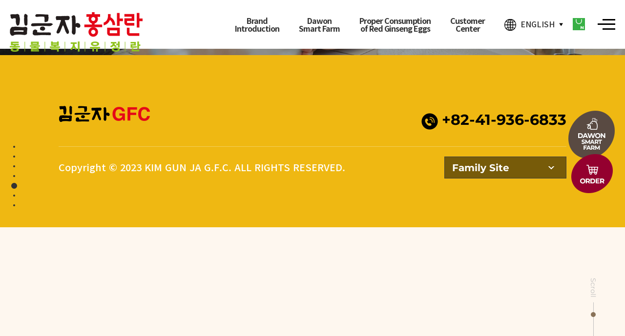

--- FILE ---
content_type: text/html; charset=UTF-8
request_url: https://xn--6e0bkp75tfsjyri24w.com/en/brand.php?CATE=make
body_size: 22118
content:
<!doctype html>
<html lang="ko">
<head>
	<meta charset="UTF-8">
	<title>KIMGUNJA RED GINSENG EGG</title>

	<meta http-equiv="X-UA-Compatible" content="IE=edge">
	
	<meta property="og:type" content="article" />
	<meta property="og:title" content="KIMGUNJA RED GINSENG EGG" />
	<meta property="og:url" content="" />
	<meta property="og:description" content="Inquiry +82-41-936-6833 ｜to add red ginseng to make healthier eggs" />
	<meta property="og:image" content="./../img/orimage.png" />
	<meta property="og:image:width" content="800" />
	<meta property="og:image:height" content="400" />
	<meta name="google" content="notranslate">
	<!-- meta http-equiv="Content-Security-Policy" content="upgrade-insecure-requests" -->
	<!-- meta name="naver-site-verification" content="1624c39510fd96f368414d1a9f9334f391496ecf" / -->

	<meta name="title" content="KIMGUNJA RED GINSENG EGG" />
	<meta name="description" content="Inquiry +82-41-936-6833 ｜to add red ginseng to make healthier eggs" />

	<!-- Chrome, Firefox OS and Opera -->
	<meta name="theme-color" content="#990544">
	<!-- Windows Phone -->
	<meta name="msapplication-navbutton-color" content="#990544">
	<!-- iOS Safari -->
	<meta name="apple-mobile-web-app-capable" content="yes">
	<meta name="apple-mobile-web-app-status-bar-style" content="black-translucent">
	<meta name="apple-mobile-web-app-status-bar-style" content="">

	<!-- facivon -->
	<link rel="apple-touch-icon" sizes="57x57" href="./../img/favicon/apple-icon-57x57.png">
	<link rel="apple-touch-icon" sizes="60x60" href="./../img/favicon/apple-icon-60x60.png">
	<link rel="apple-touch-icon" sizes="72x72" href="./../img/favicon/apple-icon-72x72.png">
	<link rel="apple-touch-icon" sizes="76x76" href="./../img/favicon/apple-icon-76x76.png">
	<link rel="apple-touch-icon" sizes="114x114" href="./../img/favicon/apple-icon-114x114.png">
	<link rel="apple-touch-icon" sizes="120x120" href="./../img/favicon/apple-icon-120x120.png">
	<link rel="apple-touch-icon" sizes="144x144" href="./../img/favicon/apple-icon-144x144.png">
	<link rel="apple-touch-icon" sizes="152x152" href="./../img/favicon/apple-icon-152x152.png">
	<link rel="apple-touch-icon" sizes="180x180" href="./../img/favicon/apple-icon-180x180.png">
	<link rel="icon" type="image/png" sizes="192x192"  href="./../img/favicon/android-icon-192x192.png">
	<link rel="icon" type="image/png" sizes="32x32" href="./../img/favicon/favicon-32x32.png">
	<link rel="icon" type="image/png" sizes="96x96" href="./../img/favicon/favicon-96x96.png">
	<link rel="icon" type="image/png" sizes="16x16" href="./../img/favicon/favicon-16x16.png">
	<link rel="manifest" href="./../img/favicon/manifest.json">
	<meta name="msapplication-TileColor" content="#ffffff">
	<meta name="msapplication-TileImage" content="./../img/favicon/ms-icon-144x144.png">
	<meta name="theme-color" content="#ffffff">

	<!-- viewport -->
	<!-- 피씨 -->
    <meta name="naver-site-verification" content="e70bb03b060e1c139dc2bb7243ded35ef40bccc6" />
	
	<meta name="viewport" content="width=device-width" content="initial-scale=1.0; maximum-scale=1.0; minimum-scale=1.0; user-scalable=yes;">
	
	
	<!-- css -->
	<link rel="stylesheet" href="./../css/font.css?1768720323">
	<link rel="stylesheet" href="./../css/fontawesome.css">
	<link rel="stylesheet" href="./../css/swiper.min.css">
	<link rel="stylesheet" href="./../css/aos.css">
	<link rel="stylesheet" href="./../css/common.css?1768720323">
	<link rel="stylesheet" href="./../css/style.css?1768720323">

	<!-- js -->
	<script  src="//code.jquery.com/jquery-latest.min.js"></script>
	<script src="./../js/vendor/prefixfree.min.js"></script>
	<script src="./../js/jquery.rwdImageMaps.min.js"></script>
	<script src="./../js/swiper.min.js"></script>
	<script src="./../js/aos.js"></script>
	<script src="./../js/browser.js"></script>
	<script src="./../js/common.js?1768720323"></script>
	

	<link rel="stylesheet" href="./../css/jquery.mCustomScrollbar.css">
	<script src="./../js/jquery.mCustomScrollbar.min.js"></script>

	<script src="./../js/jquery.bpopup.min.js"></script>

	<link rel="stylesheet" href="./../css/aos.css">
	<script src="./../js/aos.js"></script>
	

	<script>
	if(navigator.userAgent.indexOf('MSIE')!==-1 || navigator.appVersion.indexOf('Trident/') > -1){
		window.location.href = 'microsoft-edge:' + window.location.href;
	   setTimeout(function() {
		  window.opener='nothing';
		  window.open('','_parent','');
		  window.close();
	   }, 3000);
	   
	}
	</script>
	<script>
		const vh = window.innerHeight; 
		document.documentElement.style.setProperty('--vh', `${vh}px`);

		$(window).resize(function(){
			const vh = window.innerHeight; 
			document.documentElement.style.setProperty('--vh', `${vh}px`);
		});
	</script>

    <!-- Google Tag Manager -->
    <script>(function(w,d,s,l,i){w[l]=w[l]||[];w[l].push({'gtm.start':
                new Date().getTime(),event:'gtm.js'});var f=d.getElementsByTagName(s)[0],
            j=d.createElement(s),dl=l!='dataLayer'?'&l='+l:'';j.async=true;j.src=
            'https://www.googletagmanager.com/gtm.js?id='+i+dl;f.parentNode.insertBefore(j,f);
        })(window,document,'script','dataLayer','GTM-W72M5GP');</script>
    <!-- End Google Tag Manager -->


</head>
<body class="en" style="-webkit-user-select:none;-moz-user-select:none;-ms-user-select:none;user-select:none">

<!-- Google Tag Manager (noscript) -->
<noscript><iframe src="https://www.googletagmanager.com/ns.html?id=GTM-W72M5GP"
                  height="0" width="0" style="display:none;visibility:hidden"></iframe></noscript>
<!-- End Google Tag Manager (noscript) -->


	<header class="header">
		<div class="row">
			<h1><a href="./" class="logo" title="홈"><img src="./../img/logo_img.png?new" alt="LOGO"></a></h1>
			<div class="right_box">
				<nav class="nav_wrap">
					<ul class="nav">
						<li rel="menu01">
							<a href="./brand.php" title="Brand Introduction">Brand<br> Introduction</a>
							<ul class="sub_menu" id="menu01">
								<li><a href="./brand.php" !class="ready">Kimgunja Red Ginseng Eggs</a></li>
								<li ><a href="./ceo.php" !class="ready">C.E.O MESSAGE</a></li><!-- 
								<li ><a href="./promotion.php" class="ready">홍보영상</a></li> -->
							</ul>
						</li>
						<li rel="menu02">
							<a href="./dawonfarm.php"  title="Dawon Smart Farm">Dawon<br> Smart Farm</a>
							<ul class="sub_menu" id="menu02">
								<li><a href="./dawonfarm.php" !class="ready">Dawon Smart Farm Introduction</a></li>
								
							</ul>
						</li>
						<li rel="menu03">
							<a href="./hongsam.php" title="Proper Consumption of Red Ginseng Eggs">Proper Consumption<br> of Red Ginseng Eggs</a>
							<ul class="sub_menu" id="menu03">
								<li><a href="./hongsam.php" !class="ready">Proper Consumption of Red Ginseng Eggs</a></li>
								
							</ul>
						</li>
						<li rel="menu04"><a href="./inquiry.php" title="Customer Center">Customer<br> Center</a>
							<ul class="sub_menu" id="menu04">
								<li><a href="./inquiry.php" !class="ready">1:1 Inquiry</a></li>
								
							</ul>
						</li>
					</ul>
				</nav>
				<span class="language_select">
					<img src="./../img/icon_earth.png?new" alt="ICON">
					<b class="country">ENGLISH</b>
					<img src="./../img/icon_arrow_down.png?new" alt="DOWN">

					<ul class="select">
						<li><a href="./../" !class="ready">KOREAN</a></li>
						<li><a href="./../cn" !class="ready">CHINESE</a></li>
						<li><a href="./../jp" !class="ready">JAPANESE</a></li>
						<li><a href="./../en" !class="ready">ENGLISH</a></li>
					</ul>
				</span>
				<a href="https://smartstore.naver.com/kimgunjahongsamran" target="_blank" class="naverstore"><img src="./../img/icon_smartstore.png?new" alt="SMART STORE ICON IMAGE"> SMART STORE</a>
				<button class="allMenuBtn">
					<img src="./../img/menu_bar.png?new" alt="MENU BUTTON">
				</button>
			</div>
		</div>
		
	</header>

	<div class="bg_black"></div>

	<aside class="all_menu">
		<div class="cg"></div>
		<button class="close_btn"><img src="./../img/all_menu_close_btn.png?new"></button>
		<div class="inner">
			
			<div class="content">
				<div class="title">
					<a href="./" class="logo">
						<img src="./../img/all_menu_logo.png?new" alt="KIMKUNJA RED GINSENG EGGS LOGO IMAGE">
					</a>
					<a href="tel:041-936-6833" class="tel_">
						<img src="./../img/icon_tel.png?new" alt="TEL.">
						<span>+82-41-936-6833</span>
					</a>
				</div>
				<ul class="menu_wrap">
					<li>
						<b>Brand Introduction</b>
						<ul class="sub_menu">
							<li><a href="./brand.php">Kimgunja Red Gingseng Eggs</a></li>
							<li><a href="./ceo.php">C.E.O MESSAGE</a></li>
						</ul>
					</li>
					<li>
						<b>Dawon Smart Farm</b>
						<ul class="sub_menu">
							<li><a href="./dawonfarm.php">Dawon Smart Farm Introduction</a></li>
						</ul>
					</li>
					<li>
						<b>Proper Consumption<br> of Red Ginseng Eggs</b>
						<ul class="sub_menu">
							<li><a href="./hongsam.php">Proper Consumption of Red Ginseng Eggs</a></li>
						</ul>
					</li>
					<li>
						<b>Customer Center</b>
						<ul class="sub_menu">
							<li><a href="./inquiry.php">1:1 Inquiry</a></li>
						</ul>
					</li>
				</ul>
				<div class="smartstore">
					<a href="https://smartstore.naver.com/kimgunjahongsamran" target="_blank"><img src="./../img/icon_ss_b.png?new" alt="SMART STORE IMAGE"> <span>SMART STORE</span></a>
				</div>
				<div class="languege_link">
					<img src="./../img/icon_earth_b.png?new" alt="EARTH ICON IMAGE">
					<ul class="lg_list">
						<li><a href="./../">한국어</a></li>
						<li><a href="./../cn">中國語</a></li>
						<li><a href="./../jp">日本語</a></li>
						<li><a href="./../en">ENGLISH</a></li>
					</ul>
				</div>
			</div>
		</div>
	</aside>
	
	<script>
		$('.allMenuBtn').on('click', function(){
			$('.all_menu, .bg_black').addClass('open');
		});

		$('.all_menu .close_btn').on('click', function(){
			$('.all_menu, .bg_black').removeClass('open');
		});
	</script>
<link rel="stylesheet" href="./../css/fullpage.min.css">
<script src="./../js/scrolloverflow.min.js"></script>
<script src="./../js/fullpage.js"></script>

	<article class="container br" id="fullpage">
		<section class="section fp-auto-height">
			<link rel="stylesheet" href="./../css/sub.css?new">
<script src="./../js/sub.js?new"></script>


<div class="parallax__">
	<div class="row">
		<h3 class="sub_title">Brand Introduction</h3>
		<h2 class="main_title">Kimgunja Red Gingseng Eggs</h2>

		<ul class="list__">
			<li>Background of the Birth of  Red Ginseng Eggs</li>
			<li>Efficacy of Red Ginseng</li>
			<li>The Encounter of Red Ginseng and Animal Welfare-Certified Eggs</li>
			<li>Manufacturing Process of Red Ginseng Eggs</li>
			<li>key message</li>
		</ul>

		<h2 class="main_title_en">KIMGUNJA RED GINSENG EGGS</h2>

		<ul class="route">
			<li><a href=""><img src="./../img/sub/icon_route_home.png?new" alt="HOME"></a></li>
			<li>Brand Introduction</li>
			<li>Kimgunja Red Gingseng Eggs</li>
		</ul>
	</div>
</div>

<script>
	$('.list__ li:empty').remove();
</script>		</section>
		<section class="section section_02">
			<div class="row">
				<div class="text_box">
					<!-- <img src="./../img/sub/br_section02_text.png?new" alt=""> -->
					<h3><img src="./../img/sub/br_logo_img.png?new" alt="LOGO IMAGE"></h3>
					<h4>
						<b>
							With the intention of providing healthy <br>
							and intelligent nourishment for children, <br>
							"Kimgunja Red Ginseng Eggs" were created. 
						</b>
					</h4>
					<p>
						As a mother, the founder of the product had fed her own children red ginseng <br>
						 from an early age to help them grow healthy and smart. <br>
						As a result, her two children who were raised with the power of red ginseng from childhood <br>
						have graduated from prestigious universities in the United States, <br>
						and one has become a doctor while the other has become a member of Wall Street.<br>
						In the same spirit, "Kimgunja Red Ginseng Eggs" were created <br>
						with a mother's heart for everyone to enjoy. <br>
						This is the reason why "Kimgunja Red Ginseng Eggs" <br>
						came into existence.
					</p>
				</div>
			</div>
		</section>
		<section class="section section_03">
			<div class="row">
				<!-- <img src="./../img/sub/br_section03_text.png?new" alt=""> -->
				<div class="title">
					<h4>
						Ministry of Food and Drug Safety Approved<br>
						<b>The 6 major functions <br>of red ginseng</b>
					</h4>
					<p>Efficacy of Red Ginseng</p>
				</div>
				<div class="image_fc">
					<img src="./../img/sub/en_br_section03_fc.png?new" alt="REDJINSENG FUNCTION IMAGE" class="PC">
					<img src="./../img/sub/en_br_section03_fc.png?new" alt="REDJINSENG FUNCTION IMAGE" class="MOBILE">
				</div>
			</div>
		</section>
		<section class="section section_04">
			<div class="row">
				
				<ul class="top_sec_">
					<li class="one_">
						<h4>Great <br><b>EGG</b></h4>
						<div class="image">
						<img src="./../img/sub/br_section04_img01.png?new" alt="EGG IMAGE">
						</div>
					</li>
					<li class="two_">
						<img src="./../img/sub/br_section04_img02.png?new" alt="CHICKEN IMAGE">
					</li>
					<li class="three_">
						<p>The Encounter of Red Ginseng <br>
and Animal Welfare-Certified Eggs</p>
						<h5>
							<!-- <b>최고</b>에 <span class="Y">#동물복지 유정란</span><br>
							<b>최고</b>를 더해 <span class="R">#6년근 홍삼</span><br>
							<b>홍삼란</b>이 탄생했습니다. -->
							The "Red Ginseng Eggs" were <br>
							created by adding top-quality <br>
							6-year-old red ginseng to the <br>
							best animal welfare-certified eggs. 
						</h5>
						<h6>
							The chickens producing these ‘healthy eggs’ are <br>
							nurtured in stress-free barns without cages, <br>
							ensuring their ‘healthy’ growth. <br>
							To further enhance the nutritional value, they are <br>
							enriched with carefully selected red ginseng!
							<!-- 케이지가 아닌 축사 내 평사에서 <br>
							건강하게 길러진 닭이 낳은 <br>
							건강한 동물복지유정란<i>!</i><br>
							엄선된 홍삼이 더해져 <b>더 건강하게<i>!</i></b> -->

						</h6>
					</li>
				</ul>

				<div class="certf_wrapper">
					<p class="pharases" style="margin-bottom: 40px;">※ You can check the certificate by clicking the authentication mark above.</p>
					<ul class="certification_btn_wrap new">
						<li><button class="dc_pop_btn dc2" data-img-src="./img/sub/br_dc1.png" data-slider-index="2"></button></li>
						<li><button class="dc_pop_btn dc4" data-img-src="./img/sub/br_dc1.png" data-slider-index="4"></button></li>
						<li><img src="../img/main/certification_red_ginseng.png?new" alt="RED GINSENG IMAGE"></li>
						<li><button class="dc_pop_btn dc3" data-img-src="./img/sub/br_dc1.png" data-slider-index="3"></button></li>
						<li><button class="dc_pop_btn dc1" data-img-src="./img/sub/br_dc1.png" data-slider-index="1"></button></li>
					</ul>
					
				</div>
			</div>
		</section>
		<section class="section section_05">
			<div class="row">
				
				<div class="title">
					<h4>The Actual Process <br>
of Making <br>
<b>Red Ginseng Eggs</b></h4>
					<p>The optimal method for making feed is determined <br>
through scientific experiments.</p>
				</div>
				<!-- <ul class="step">
					<li>
						<label for="01"><b>01</b></label>
						<span>Combine 6-year-old Korean red ginseng <br>
						and traditional medicinal herbs in the perfect <br>
						proportion, and allow them to ferment.
						</span>
					</li>
					<li>
						<label for="02"><b>02</b></label>
						<span>Dry the leftover material from the fermented ginseng  <br>
							extract to create dried red ginseng residue.</span>
					</li>
					<li>
						<label for="03"><b>03</b></label>
						<span>Feed chickens the fermented ginseng <br>
extract instead of water.</span>
					</li>
					<li>
						<label for="04"><b>04</b></label>
						<span>Crush the dried red ginseng residue and use it <br>
as feed for the chickens.</span>
					</li>
				</ul> -->
			</div>
		</section>
		<section class="section section_06">
			<div class="row">
				<div class="text_box">
				<!-- <img src="./../img/sub/br_section06_text.png?new" alt=""> -->
				<h4>For the <b>healthy laughter</b> of all <br>
And for the <b>healthy table</b> of all, </h4>
				<p>Kimgunja Red Ginseng Eggs will continue to strive.</p>
				</div>
			</div>
		</section>
		<section class="section fp-auto-height">
			<footer class="footer">
	<div class="row">
		<div class="top_sec">
						<div class="info">
				<h2 class="logo"><img src="./../img/footer_logo_sub.png?new" alt="김군자 GFC"></h2>
				
			</div>
			<a class="tel">
				<img src="./../img/icon_tel_sub.png?new" alt="TEL. ICON">
				<span style="color:#000;">+82-41-936-6833</span>
			</a>
		</div>
				<div class="bt_sec">
			<p>Copyright © 2023 KIM GUN JA G.F.C. ALL RIGHTS RESERVED.</p>
			<ul class="family_site_wrap">
				<li><span>Family Site</span></li>
				<ul class="fm_type_wrap">
					<li><a href="https://xn--2j1bs4kn7hboer1rfra.com/" target="_blank">DAWON SMART FARM</a></li>
				</ul>
			</ul>
		</div>
	</div>
</footer>		</section>
	</article>

	<div class="dc_pop">
		<span class="b-close">
			<img src="./../img/sub/br_popup_close_btn.png?new" alt="CLOSE">
		</span>
			<!--  -->
			<div class="swiper_popup_slider">
				<div class="swiper-wrapper">
					<!-- Slides -->
					<!-- <div class="swiper-slide zero">
						<img src="./../img/sub/br_dc1.png" alt="인증서1">
					</div> -->
					<div class="swiper-slide first">
						<img src="./../img/sub/br_dc1_new.png" alt="인증서1">
					</div>
					<div class="swiper-slide second">
						<img src="./../img/sub/br_dc2.png" alt="인증서2">
					</div>
					<div class="swiper-slide third">
						<img src="./../img/sub/br_dc3.png" alt="인증서3">
					</div>
					<div class="swiper-slide forth">
						<img src="./../img/sub/br_dc4.png" alt="인증서4">
					</div>
				</div>
				<div class="swiper-button-prev left-swiper-btn-prev"></div>
				<div class="swiper-button-next left-swiper-btn-next"></div>
			</div>
		
		
	</div>
 <script>
	const PopuplSlider = new Swiper(".swiper_popup_slider", {
		//effect:"fade",
        loop:true,
        speed:1000,
        slidesPerView: 1,
        spaceBetween: 0,
        centeredSlides: true,
        observer: true,
        observeParents: true,
        navigation: {
            nextEl: ".swiper-button-next",
            prevEl: ".swiper-button-prev",
        },
        pagination: {
            //el: ".section_01 .swiper-pagination",
            clickable: true,
          
        },
       
        on: {
            init : function () {
               // $('.swiper_main_slider').addClass('init');
            },
        }
    });

    PopuplSlider.on('slideChange', function(){
		//$('.swiper_main_slider').removeClass('init');
	});

	function move(idx) {
		PopuplSlider.slideTo(idx, 0, false);
	}

	$('.dc_pop_btn').click (function(){
	//	const srcc =  $(this).attr('data-img-src');
	//	$('.dc_src').attr('src', srcc);
	const sliderIndex = $(this).attr('data-slider-index');
	PopuplSlider.slideTo(parseInt(sliderIndex), 0, false);

	 $('.dc_pop').bPopup({
		modalClose: false
		, opacity: 0.8
		, positionStyle: 'absolute' 
		, speed: 300
		, transition: 'fadeIn'
		, transitionClose: 'fadeOut'
		, zIndex : 999997
		//, modalColor:'transparent' 
		});      
	});
 </script>

 <script>
		const myFullpage = new fullpage('#fullpage', {
				scrollBar: false,
				licenseKey: '71CA45A0-62C04DD0-9D84A874-AEE9817C',
				scrollingSpeed: 700,
				autoScrolling:true,
				scrollOverflow:true,
				navigation: true,
				//navigationTooltips: ['1', '2', '3', '4', '5'],
				onLeave : function(origin, destination, direction){
					if (destination.index == 0 || destination.index == 2 || destination.index == 3){
						$('.header').removeClass('w');
					} else if(destination.index == 1 || destination.index == 4) {
						$('.header').addClass('w');
					}
				}
				
			});

							 fullpage_api.moveTo(5);
				</script>



<div class="Rel m_fixed_wrap">
	<ul class="m_fixed">
		<li><a  href="https://xn--2j1bs4kn7hboer1rfra.com/" target="_blank">DAWON SMART FARM</a></li>
		<li><a href="https://smartstore.naver.com/kimgunjahongsamran" target="_blank">ORDER</a></li>
	</ul>
</div>
<div class="fixed">
	<img src="./../img/en_floting_img.png?new" alt="FLOATING" usemap="#floting_img">
		<MAP NAME="floting_img">
	<AREA SHAPE=RECT COORDS="0,0,85,68" href="https://xn--2j1bs4kn7hboer1rfra.com/" target="_blank" style="cursor:pointer;">
	<AREA SHAPE=RECT COORDS="0,69,85,151" href="https://smartstore.naver.com/kimgunjahongsamran" target="_blank" style="cursor:pointer;">
	</MAP>

	<button class="top_btn back-top">
		<img src="./../img/top_btn.png?new" alt="TOP BTN">
	</button>
</div>

<div class="scrolldown">
	<div class="mousescroll">
		<p>Scroll</p>
		<div class="mouse">
			<span class="wheel"></span>
		</div>
		
	</div>
</div>
<script>
	$(window).scroll(function(){
		const wst = $(window).scrollTop(),
					ost2 = $('.section_02').offset().top;

		if (wst >= ost2){
			$('.top_btn').addClass('show');
		} else {
			$('.top_btn').removeClass('show');
		}
	});
</script>

<script>
$('img[usemap]').rwdImageMaps();

$('.ready').click(function(){
	event.preventDefault();
	alert('getting ready.');
});

$('.family_site_wrap li').on('click', () => {
	$('.fm_type_wrap').slideToggle(400);
})

</script>
</body>
</html>

--- FILE ---
content_type: text/css
request_url: https://xn--6e0bkp75tfsjyri24w.com/css/font.css?1768720323
body_size: 2806
content:
@font-face {
	font-family:'NotoSansKR-Light';
	
	src:local(※),
	url('../font/NotoSansKR-Light-Hestia.woff') format('woff');
	/* url('/font/NanumSquareRoundEB.woff2') format('woff2'); */
}

@font-face {
	font-family:'NotoSansKR-Regular';
	
	src:local(※),
	url('../font/NotoSansKR-Regular-Hestia.woff') format('woff');
	/* url('/font/NanumSquareRoundEB.woff2') format('woff2'); */
}

@font-face {
	font-family:'NotoSansKR-Medium';
	
	src:local(※),
	url('../font/NotoSansKR-Medium-Hestia.woff') format('woff');
	/* url('/font/NanumSquareRoundEB.woff2') format('woff2'); */
}

@font-face {
	font-family:'NotoSansKR-Bold';
	
	src:local(※),
	url('../font/NotoSansKR-Bold-Hestia.woff') format('woff');
	/* url('/font/NanumSquareRoundEB.woff2') format('woff2'); */
}

@font-face {
	font-family:'Montserrat-Thin';
	
	src:local(※),
	url('../font/Montserrat-Thin.woff') format('woff');
	/* url('/font/NanumSquareRoundEB.woff2') format('woff2'); */
}

@font-face {
	font-family:'Montserrat-Light';
	
	src:local(※),
	url('../font/Montserrat-Light.woff') format('woff');
	/* url('/font/NanumSquareRoundEB.woff2') format('woff2'); */
}

@font-face {
	font-family:'Montserrat-Regular';
	
	src:local(※),
	url('../font/Montserrat-Regular.woff') format('woff');
	/* url('/font/NanumSquareRoundEB.woff2') format('woff2'); */
}

@font-face {
	font-family:'Montserrat-SemiBold';
	
	src:local(※),
	url('../font/Montserrat-SemiBold.woff') format('woff');
	/* url('/font/NanumSquareRoundEB.woff2') format('woff2'); */
}

@font-face {
	font-family:'Montserrat-Bold';
	
	src:local(※),
	url('../font/Montserrat-Bold.woff') format('woff');
	/* url('/font/NanumSquareRoundEB.woff2') format('woff2'); */
}

@font-face {
	font-family:'Montserrat-ExtraBold';
	/* src: url('/font/NanumSquareRoundEB.eot'); */
	src:local(※),
	url('../font/Montserrat-ExtraBold.woff') format('woff');
	/* url('/font/NanumSquareRoundEB.woff2') format('woff2'); */
}

@font-face {
	font-family:'Montserrat-Black';
	/* src: url('/font/NanumSquareRoundEB.eot'); */
	src:local(※),
	url('../font/Montserrat-Black.woff') format('woff');
	/* url('/font/NanumSquareRoundEB.woff2') format('woff2'); */
}

@font-face {
	font-family:'PlayfairDisplaySC-Regular';
	/* src: url('/font/NanumSquareRoundEB.eot'); */
	src:local(※),
	url('../font/PlayfairDisplaySC-Regular.woff') format('woff');
	/* url('/font/NanumSquareRoundEB.woff2') format('woff2'); */
}

@font-face {
	font-family:'PlayfairDisplay-Bold';
	/* src: url('/font/NanumSquareRoundEB.eot'); */
	src:local(※),
	url('../font/PlayfairDisplay-Bold.woff') format('woff');
	/* url('/font/NanumSquareRoundEB.woff2') format('woff2'); */
}

@font-face {
	font-family:'PlayfairDisplaySC-Black';
	/* src: url('/font/NanumSquareRoundEB.eot'); */
	src:local(※),
	url('../font/PlayfairDisplaySC-Black.woff') format('woff');
	/* url('/font/NanumSquareRoundEB.woff2') format('woff2'); */
}



--- FILE ---
content_type: text/css
request_url: https://xn--6e0bkp75tfsjyri24w.com/css/common.css?1768720323
body_size: 5797
content:
/* common css */
@import url('https://fonts.googleapis.com/css2?family=Noto+Sans+KR:wght@100;300;400;500;700&family=Noto+Sans+TC:wght@100;300;400;500;700&display=swap');
@import url('https://fonts.googleapis.com/css2?family=Noto+Sans+JP:wght@100;300;500;700;900&display=swap');
@import url('https://fonts.googleapis.com/css2?family=Nanum+Myeongjo:wght@400;700;800&display=swap');

/*font-family: 'Nanum Myeongjo', serif;*/

/* css reset */
* {
    padding: 0;
    margin: 0;
    box-sizing: border-box;
    -webkit-box-sizing: border-box;
    -moz-box-sizing: border-box;
	-ms-box-sizing: border-box;
    -o-box-sizing: border-box
}

html, body, div, span, applet, object, iframe, h1, h2, h3, h4, h5, h6, hr, p, blockquote, pre, a, abbr, acronym, address, big, cite, code, del, dfn, em, img, ins, kbd, q, s, samp, small, span, strike, strong, tt, var, b, u, i, center, dl, dt, dd, ol, ul, li, form, label, table, caption, tbody, tfoot, thead, tr, th, td, article, aside, canvas, details, embed, figure, figcaption, footer, header, hgroup, menu, nav, output, ruby, section, summary, time, mark, audio, video {
    margin: 0;
    padding: 0;
    border: 0;
    font-style: normal;
    font-variant: normal;
    font-weight: inherit;
    font-size: 100%;
	font-family: inherit;
    vertical-align: baseline;
    line-height: 160%;
	background-repeat:no-repeat !important
}

input,
select {
    margin: 0;
    padding: 0;
    font-style: normal;
    font-variant: normal;
    font-weight: inherit;
	font-family: 'Noto Sans KR', 'Noto Sans TC', 'Noto Sans JP', sans-serif;
}

input[type='tel'],
input[type='text'],
input[type='password'],
textarea,
button {
	-webkit-appearance: none;
	-moz-appearance: none;
	-ms-appearance: none;
	-o-appearance: none;
	appearance: none
}

input[type='tel']:focus,
input[type='text']:focus,
input[type='password']:focus,
textarea:focus,
button:focus {
	outline:none
}

input,
select {
	padding: 5px
}

input[type='file'] {
	padding: 0
}

input::-webkit-input-placeholder {
	font-size:12px;
   color:#aaa;
   font-family: 'Noto Sans KR', 'Noto Sans TC', 'Noto Sans JP', sans-serif;
}
input:focus::-webkit-input-placeholder {
    color: transparent !important
}
input:focus::-moz-placeholder {
    color: transparent !important
}
input:focus:-ms-placeholder {
    color: transparent !important
}

article, aside, details, figcaption, figure, footer, header, hgroup, menu, nav, section {
    display: block
}

body {
   font-family:'Noto Sans KR', 'Malgun Gothic', '맑은 고딕', 'Apple SD Gothic Neo', 'AppleGothic', 'NanumGothic', '나눔고딕', 'Droid sans', 'Microsoft NeoGothic';
	word-break: keep-all;
    -webkit-text-size-adjust: none
}



ol, ul {
    list-style: none
}
blockquote,
q {
    quotes: '"' '"'
}
blockquote:after,
blockquote:before,
q:after,
q:before {
    content: '';
    content: none
}
table {
    border-collapse: collapse;
    border-spacing: 0
}
address {
    font-style: normal
}

textarea {
    width: 100%;
    resize: none;
}

button, img, input, select {
    vertical-align: middle
}
button {
    margin: 0;
    padding: 0;
    border: 0;
    background-color: transparent;
    font: inherit;
    color: inherit;
    cursor: pointer;
    border-radius: 0
}

input,
textarea,
button,
select,
a,
.btn {
  font-family: 'Noto Sans KR', 'Noto Sans TC', 'Noto Sans JP', sans-serif;
  -webkit-tap-highlight-color: transparent;
  -webkit-tap-highlight-color: rgba(0,0,0,0)
}

input,
select,
textarea {
	background-color:#fff !important;
	padding: 5px;
	border:1px solid #d9d9d9
}

input:focus,
select:focus,
textarea:focus {
	background-color:#fff !important;
	outline:none;
	border-color:#cdcdcd;
	box-shadow: 0 0 10px #cdcdcd
}

input:-webkit-autofill { 
	-webkit-box-shadow: 0 0 0 30px #fff inset ; 
	-webkit-text-fill-color: #000
} 
input:-webkit-autofill, 
input:-webkit-autofill:hover, 
input:-webkit-autofill:focus, 
input:-webkit-autofill:active {
	transition: background-color 5000s ease-in-out 0s
}

a {
    font-size: inherit;
    color: inherit;
    text-decoration: none
}

img {
    border: 0;
	max-width:100%;
}

em, strong {
    font-size: inherit;
    line-height: inherit
}

/* common */
body, html {
	/* overflow-x:hidden; */
	min-width:320px
}

body {
	font-family: 'Noto Sans KR', 'Noto Sans TC', 'Noto Sans JP', sans-serif;
	font-weight: 500;
}

body, a {
	color:#222
}

b, .bd, h1, h2, h3, h4, h5, h6, strong {
	font-family: 'Noto Sans KR', 'Noto Sans TC', 'Noto Sans JP', sans-serif;
	font-size:500;
}

.div-table {
	display:table;
	width: 100%;
	height: 100%
}

.div-tablecell {
	display:table-cell;
	vertical-align:middle
}

ul.inbl {
	font-size:0
}

ul.inbl > li {
	display:inline-block
}

.flex {
	display: flex;
}

.flex-v {
	display: flex;
	align-items: center;
}

.flex-j {
	display: flex;
	justify-content: space-between;
}

.flex-jv {
	display: flex;
	justify-content: space-between;
	align-items: center;
}

.T-left {
	text-align:left
}

.T-center {
	text-align:center
}

.T-right {
	text-align:right
}

.Fixed {
	position:fixed
}

.Rel {
	position:relative
}

.Abs {
	position:absolute
}

.Block {
	display:block
}

.Inblock {
	display:inline-block
}

.Clearfix, .div-inner {
	*zoom:1
}


.Clearfix::after,
.div-inner::after {
	content:'';
	display:block;
	clear:both
}

.Ellipsis {
	display:inline-block;
	max-width:100%;
	white-space: nowrap;
	text-overflow: ellipsis;
	overflow: hidden;
	word-wrap: normal;
	vertical-align:middle
}

table td a {
    overflow: hidden;
    height: auto;
    white-space: normal;
    word-wrap: break-word;
    word-break: break-all;
    display: -webkit-box;
    -webkit-line-clamp: 1;
    -webkit-box-orient: vertical;
}



--- FILE ---
content_type: text/css
request_url: https://xn--6e0bkp75tfsjyri24w.com/css/style.css?1768720323
body_size: 27014
content:
/* style css */
body, html {
	overflow-x:hidden;
	font-size:62.5%;
	min-width:320px;
}

img {
	-webkit-user-drag: none;
}

::selection {
   background: #990544;
   color: #fff
}

::-moz-selection {
   background: #990544;
   color: #fff
}


::-webkit-selection {
    background: #990544;
   color: #fff
}


body, html {
	
}

body {
	-webkit-font-smoothing: antialiased;
	color:#333;
	position:relative;
	margin: auto;
}

.row {
	padding: 0 20px;
	margin: auto
}

.intro {
	display:none;
	position:fixed;
	z-index: 9999990;
	width: 100%;
	height: calc(var(--vh));
	display:flex;
	align-items:center;
	justify-content:center;
	flex-direction:column;
	min-width:320px;
	
}

.intro.close::before {
	transform:translateY(-100%);
}


.intro::before {
	content:'';
	display:block;
	position:absolute;
	left: 0;
	top: 0;
	right: 0;
	width: 100%;
	height: 50%;
	background-color:#fff;
	z-index: 9999989;
	transition: all 700ms ease-in-out;
}



.intro::after {
	content:'';
	display:block;
	position:absolute;
	left: 0;
	bottom: 0;
	right: 0;
	width: 100%;
	height: 50%;
	background-color:#fff;
	z-index: 9999989;
	transition: all 700ms ease-in-out;
}

.intro.close::after {
	transform:translateY(100%);
}

.intro span {
	display:inline-block;
	overflow:hidden;
	position:relative;
	z-index: 9999990;
}

.intro span img {
	display:inline-block;
	transform:translateY(100%);
	
}

.intro.text span img {
	transition: all 500ms ease-in-out;
	transform:translateY(0);
}

.intro.text .top {
	margin-bottom: 15px;
}

.intro.text .top span:nth-child(2) img {
	transition-delay:0.15s;
}

.intro.text .top span:nth-child(3) img {
	transition-delay:0.3s;
}

.intro.text .top span:nth-child(3) {
	margin-right: 15px;
}

.intro.text .top span:nth-child(4) img {
	transition-delay:0.45s;
}

.intro.text .top span:nth-child(5) img {
	transition-delay:0.6s;
}

.intro.text .top span:nth-child(6) img {
	transition-delay:0.75s;
}

.intro.text .bt span img {
	transition-delay:1s;
}


.logo_ci {
	vertical-align:top;
	display:inline-block;
	margin-top: 10px;
}

.logo_ci.main2 {
	margin-top: 0px;
}

/* 헤더 */
.header {
	position:fixed;
	top: 0;
	left: 0;
	right: 0;
	text-align:center;
	z-index: 999999;
	transition:all 300ms ease-in-out;
	!background-color:#000;
	height: 140px;
	min-width:320px;
}

.header.w {
	background-color:#fff;
}

.header .row {
	position:relative;
	display:flex;
	align-items:flex-start;
	justify-content: space-between;
	height: 100%;
	max-width:1720px;
	padding: 0 20px;
}

.header h1 {
	padding-top: 25px;
}

.header .nav {
	display:flex;
	/*position:absolute;
	left: 50%;
	transform:translate(-50%, 0);*/
}

.header .right_box {
	display:flex;
	align-items:center;
	height: 60%;
}

.header .nav > li {
	position:relative;
	padding: 0 20px;
	text-align:center;
	height: 100%;
	line-height:100px;
}

.header .nav > li > a {
	font-weight:900;
	letter-spacing:-1px;
	color:#fff;
	position:relative;
	font-size:1.8rem;
}


.header .nav > li > a br {
	display:none;
}

/* EN */
.en .header .nav > li > a {
	line-height:100%;
}

.header .nav > li.on > a::before {
	content:'';
	display:block;
	position:absolute;
	right: -5px;
	top: -15px;
	width: 5px;
	height: 8px;
	border-radius:5px;
	background-color:#94002f;
	transform:rotate(45deg);
}

.header .nav li .sub_menu {
	display:none;
	position:absolute;
	background-color:#94002f;
	width: 100%;
	top: 50%;
	left: 50%;
	transform:translate(-50%, 20px);
	width: 150px;
	padding: 15px;
	border-radius:20px;
}

/* EN */
.en .header .nav li .sub_menu {
	width: 110%;
}

.en .header .nav li .sub_menu li {
	margin-bottom: 10px;
}

.en .header .nav li .sub_menu li:last-child {
	margin-bottom: 0;
}

.en .header .nav li .sub_menu li,
.en .header .nav li .sub_menu li a{
	line-height:100%;
}

.jp .header .nav li .sub_menu {
	width: 120%;
}

.header .nav li .sub_menu li a {
	color:#fff;
	font-size:1.6rem;
}


.language_select {
	position:relative;
	padding: 0 20px;
	cursor:pointer;
	font-family:'Montserrat-SemiBold';
	font-size:1.6rem;
}

.language_select b {
	color:#fff;
	margin: 0 5px;
}

.language_select .select {
	display:none;
	position:absolute;
	width: 120px;
	border:1px solid #373939;
	padding: 10px;
	left: 50%;
	transform:translateX(calc(-50% + 5px));
	margin-top: 10px;
	
}

.language_select .select a {
	color:#fff;
	font-family:'Montserrat-SemiBold';
}

.language_select .select a:hover {
	color:#94002f;
}

.naverstore {
	display:flex;
	align-items:center;
	color:#fff;
	margin-right: 20px;
	font-size:1.6rem;
}

.naverstore img {
	margin-right: 5px;
}




.fixed {
	display:flex;
	align-items:center;
	flex-direction:column;
	position:fixed;
	z-index: 1000;
	right: 40px;
	top: 50%;
	transform:translateY(-50%);
}

.fixed .top_btn {
	opacity: 0;
	visibility:hidden;
	display:block;
	margin-top: 40px;
	transform:translateX(100%);
	transition: all 400ms ease-in-out;
}

.fixed .top_btn.show {
	opacity: 1;
	visibility:visible;
	transform:translateX(0);
}


.scrolldown {
	position:fixed;
	z-index: 9;
	right: 85px;
	transform:translateX(-50%);
	bottom: 0;
}

.scrolldown .mousescroll {
    position: absolute;
    left: 50%;
   
    text-align: center;
    transition: all 250ms;
    z-index: 9;
    transform: translate(-50%, -100%);
}

.scrolldown .mousescroll p {
	color:#bebebe;
	font-family:'Montserrat-Regular';
	margin-bottom: 10px;
	font-size:1.4rem;
	writing-mode: vertical-lr;
}

.mousescroll .mouse {
    width: 1px;
    height: 100px;
    background-color: #bebebe;
    position: relative;
    margin: auto;
}

.mousescroll .mouse .wheel {
    position: absolute;
    width: 10px;
    height: 10px;
    border-radius: 50%;
    background-color: #856d52;
    top: 50%;
    left: 50%;
    animation: wheel 2s ease-out infinite;
}

@keyframes wheel {
	0%{opacity:0;  transform:translate(-50%, -30px) scale(1);}
	10%{opacity:1; transform:translate(-50%, -30px) scale( 1 );}
	50%{transform:translate(-50%, 15px) scale( 1 );}
	55%{opacity:1; transform:translate(-50%, 15px) scale(1);}
	60%{opacity:.3;}
	80%{opacity:0;transform:translate(-50%, 15px) scale(5);}
	100%{opacity:0;transform:translate(-50%, 15px) scale(5);}
}

.dc_pop {
	display:none;
	position:fixed !important;
	top: 50% !important;
	left: 50% !important;
	transform:translate(-50%, -50%) !important;
	text-align:center;
	width: 100%;
	margin: auto;
}

.dc_pop .b-close {
	position:absolute;
	right: 400px;
	top: -10px;
	cursor:pointer;
	z-index: 999999;
}

.dc_pop .swiper_popup_slider {
	
	/* max-width:562px;
	
	padding: 0 40px;
	margin: auto; */
}

.dc_pop .swiper_popup_slider {

	position:relative;
	max-width:750px;
	margin: auto;
	overflow:hidden;
}

.dc_pop .swiper-wrapper {
	align-items:center;
}

.swiper-button-next, .swiper-button-prev {
	width: 56px !important;
	height: 56px !important;
	border-radius:50%;
	background-color:rgba(0,0,0,.3);
}

.swiper-button-next:after, .swiper-button-prev:after {
	
	color:#fff !important;
	display:inline-block;
	font-size:25px;

}


.all_menu {
	position:fixed;
	left: 0;
	top: 0;
	bottom:0; 
	right: 0;
	z-index: 999999;
	background-color:#94002f;
	width: 100%;
	height: calc(var(--vh));
	display:flex;
	transform:translateX(100%);
	transition:all 700ms ease-in-out;
}

.bg_black {
	position:fixed;
	left: 0;
	top: 0;
	bottom:0; 
	right: 0;
	z-index: 999999;
	background-color:rgba(0,0,0,.7);
	transform:translateX(-100%);
	transition:all 700ms ease-in-out;
}

.bg_black.open,
.all_menu.open {
	transform:translateX(0);
}

.all_menu .cg {
	width: 638px;
	height: 100%;
	background-image:url('../img/all_menu_cg.png?new');
	position:absolute;
	left: 0;
	top: 0;
	bottom: 0;
}

.all_menu .close_btn {
	position:absolute;
	right: 50px;
	top: 50px;
	z-index: 99;
}

.all_menu .inner {
	position:relative;
	max-width:1500px;
	padding: 0 50px;
	margin: auto;
	width: 100%;
	height: 100%;
	display:flex;
	align-items:center;
	justify-content:flex-end;
}

.all_menu .inner .content {
	max-width: 830px;
	width: 100%;
}

.all_menu .inner .content .title {
	display:flex;
	width: 100%;
	justify-content:space-between;
	margin-bottom: 30px;
}

.all_menu .inner .content .title .tel_ {
	display:flex;
	align-items:center;
}

.all_menu .inner .content .title .tel_ span {
	color: #fff;
    font-size: 4rem;
    font-family: 'Montserrat-Bold';
	margin-left: 10px;
}

.all_menu .inner .content .menu_wrap {
	border-top:1px solid rgba(255, 255, 255, .3);
	margin-bottom: 50px;
}

.all_menu .inner .content .menu_wrap > li {
	display:flex;
	align-items:center;
	height: 70px;
	color:#fff;
	border-bottom:1px solid rgba(255, 255, 255, .3);
}

.en .all_menu .inner .content .menu_wrap > li {
	height: 110px;
	}

.all_menu .inner .content .menu_wrap > li b {
	display:block;
	width: 300px;
	font-size:3rem;
	font-weight:700;
}

.jp .all_menu .inner .content .menu_wrap > li b {
	font-size:2.5rem;
}

.en .all_menu .inner .content .menu_wrap > li b {
	font-size:2.8rem;
}
/*EN*/
.en .all_menu .inner .content .menu_wrap > li b {
	!display:none
}

.all_menu .inner .content .menu_wrap > li .sub_menu {
	display:flex;
	align-items:center;
}

.all_menu .inner .content .menu_wrap > li .sub_menu li {
	margin-left: 25px;
	text-align:center;
	
}

.all_menu .inner .content .menu_wrap > li .sub_menu li a {
	position:relative;
	font-size:2.5rem;
	color:#fff;
}

.all_menu .inner .content .menu_wrap > li .sub_menu li a br {
		display:none;
	}

.all_menu .inner .content .menu_wrap > li .sub_menu li a::before {
	content:'';
	display:block;
	position:absolute;
	left: -10px;
	top: 50%;
	margin-top: -2px;
	width: 4px;
	height: 4px;
	border-radius:50%;
	background-color:#fff;
	transition:all .4s ease-out;
}

.all_menu .inner .content .menu_wrap > li .sub_menu li a:hover::before {
	top: auto;
	bottom: -5px;
	left: 0;
	width: 100%;
}

.all_menu .inner .content .smartstore {
	margin-bottom: 20px;
}

.all_menu .inner .content .smartstore a img {
	filter: brightness(0) invert(1);
}

.all_menu .inner .content .smartstore a {
	display:inline-block;
	font-size:2.8rem;
	color:#fff;
	font-weight:700;
}

.all_menu .inner .content .smartstore a span {
	vertical-align:middle;
}

.all_menu .inner .content .smartstore a:hover {
	color:#38b045;
}

.all_menu .inner .content .smartstore a:hover img {
	filter:none;
} 

.all_menu .inner .content .languege_link {
	display:flex;
	align-items:center;
}

.all_menu .inner .content .languege_link .lg_list {
	margin-left: 10px;
	display:flex;
	align-items:center;
}

.all_menu .inner .content .languege_link .lg_list li {
	position:relative;
	margin: 0 10px;
}

.all_menu .inner .content .languege_link .lg_list li::before {
	content:'';
	display:block;
	position:absolute;
	left: -10px;
	top: 50%;
	transform:translateY(-45%);
	width: 1px;
	height: 14px;
	background-color:rgba(255, 255, 255, .3);
}

.all_menu .inner .content .languege_link .lg_list li:first-child::before {
	content:none;
}

.all_menu .inner .content .languege_link .lg_list li a {
	color:#fff;
	font-size:2.2rem;
	font-weight:400;
	transition:all .4s ease-out;
	border-bottom:1px solid transparent;
	padding: 3px;
}

.all_menu .inner .content .languege_link .lg_list li a:hover {
	border-color:#fff;
} 

.footer {
	padding: 80px;
	background-image:url('../img/footer_img_bg.png?new');
	background-position:center 100%;
	font-size:2rem;
	color:#fff;
}

.footer .row {
	max-width:1720px;
	margin: auto;
	padding: 0 20px;
}

.footer .top_sec {
	display:flex;
	justify-content:space-between;
	align-items:center;
	padding: 20px 0;
	border-bottom:1px solid rgba(255, 255, 255, .3);
}

.footer .top_sec .info {
	max-width:600px;
}

.footer .top_sec .info span {
	position:relative;
	display:inline-block;
	margin-right: 20px;
}

.footer .top_sec .info span::after {
	content:'';
	display:block;
	position:absolute;
	right: -12px;
	width: 1px;
	height: 10px;
	background-color:rgba(255, 255, 255, .2);
	top: 50%;
	transform:translateY(-50%);
}

.footer .top_sec .logo {
	margin-bottom: 30px;
}

.footer .top_sec a {
	color:#fff;
	
}

.footer .top_sec .tel {
	font-size:3rem;
	font-family:'Montserrat-Bold';
}

.footer .bt_sec {
	display:flex;
	justify-content:space-between;
	padding: 20px 0;
	align-items:center;
}

.footer .bt_sec .family_site_wrap {
	position:relative;
	z-index: 12;
	border:1px solid #3c3c3c;
	width: 250px;
	height: 45px;
	background-color:rgba(0,0,0,.5);
	background-image:url('../img/family_site_arrow.png?new');
	background-position:90% center;
	background-repeat:no-repeat;
	color:#fff;
	font-family:'Montserrat-Bold', 'Noto Sans KR';
}

.footer .bt_sec .family_site_wrap.open {
	
}

.footer .bt_sec .family_site_wrap li span {
	display:block;
	height: 100%;
	width: 100%;
	line-height:45px;
	cursor:pointer;
	padding: 0 15px;
}

.footer .bt_sec .family_site_wrap .fm_type_wrap {
	display:none;
}

.footer .bt_sec .family_site_wrap .fm_type_wrap li {
	width: 100%;
	height: 45px;
}

.footer .bt_sec .family_site_wrap .fm_type_wrap li a{
	display:block;
	height: 100%;
	width: 100%;
	line-height:45px;
	color:#fff;
	font-family:'Montserrat-Bold';
	font-size: 1.7rem;
	padding: 0 15px;
	background-color:#303030;
}

.footer .bt_sec .family_site_wrap .fm_type_wrap li a:hover {
	background-color:#B48553;
}

.video-container {
    position: relative;
    padding-bottom: 53.5%;
    padding-top: 30px;
    height: 0;
    overflow: hidden;
}

.video-container iframe, .video-container object, .video-container embed {
    position: absolute;
    top: 0;
    left: 0;
    width: 100%;
    height: 100%;
}

.certf_wrapper {
	max-width:850px;
	margin: auto;
	margin-top: 160px;
	text-align:center;
	position:relative;
	z-index: 10;
}

.certf_wrapper.new {
	max-width:600px;
}

.certf_wrapper > p {
	font-size:1.6rem;
	font-weight:400;
	letter-spacing:-.02em;
}

.en .certf_wrapper > p {
	font-size:2rem;
	font-weight:500;
}

.certf_wrapper.new  > p{
	margin-bottom: 30px;
}

.certification_btn_wrap {
	width: 100%;
	display:flex;
	justify-content:space-between;	
	align-items:center;
	margin-bottom: 30px;
}

.certification_btn_wrap li:first-child button {
	background-image:url('../img/obj_certification.png?new');
	background-position:0 center;
	width: 112px;
	height: 156px;
}

.certification_btn_wrap li:nth-child(2) button {
	background-image:url('../img/obj_certification.png?new');
	background-position:-163px center;
	width: 128px;
	height: 122px;
}

.certification_btn_wrap li:nth-child(3) button {
	background-image:url('../img/obj_certification.png?new');
	background-position:-341px center;
	width: 128px;
	height: 122px;
}

.certification_btn_wrap li:nth-child(4) button {
	background-image:url('../img/obj_certification.png?new');
	background-position:-517px center;
	width: 128px;
	height: 128px;
}

.certification_btn_wrap li:nth-child(5) button {
	background-image:url('../img/obj_certification.png?new');
	background-position:-696px center;
	width: 124px;
	height: 136px;
}


.certification_btn_wrap.new li:nth-child(5) button {
	background-image:url('../img/obj_certification.png?new');
	background-position:0 center;
	width: 112px;
	height: 156px;
}

.certification_btn_wrap.new li:nth-child(1) button {
	background-image:url('../img/obj_certification.png?new');
	background-position:-163px center;
	width: 128px;
	height: 122px;
}

.certification_btn_wrap.new li:nth-child(4) button {
	background-image:url('../img/obj_certification.png?new');
	background-position:-341px center;
	width: 128px;
	height: 122px;
}

.certification_btn_wrap.new li:nth-child(2) button {
	background-image:url('../img/obj_certification.png?new');
	background-position:-517px center;
	width: 128px;
	height: 128px;
}




.certification_btn_wrap.new {
	flex-wrap:wrap;
}

.certification_btn_wrap.new li:first-child {
	width: 100%;
	margin-bottom: 20px;
	text-align:center;
}

.certification_btn_wrap.new li:nth-child(2),
.certification_btn_wrap.new li:nth-child(3),
.certification_btn_wrap.new li:nth-child(4) {
	width: 33.3333%;
	text-align:center;
	margin-bottom: 20px;
}


.certification_btn_wrap.new li:nth-child(5) {
	width: 100%;
	text-align:center;
}


/* media queries */


/* 1720 */
@media(max-width:1720px) {
	.footer .row {
		padding: 0 40px;
	}

	.fixed {
		right: 20px;
	}

	.scrolldown {
		right: 65px;
	}
}

/* 1600 */
@media(max-width:1600px) {
	.dc_pop .b-close {
		right: 200px;
	}

	.en .header .nav > li{
		line-height:100%;
	}

	.header .nav > li > a br {
		display:block;
	}

	.header .nav > li > a br.w1280 {
		display:none;
	}

	.all_menu .cg {
		width: 500px;
		background-position:center;
	}
}

/* 1440 */
@media (max-width:1440px) {
	

	.header .nav > li > a  {
		font-size:1.6rem;
	}

	.header .nav li .sub_menu li a {
		font-size:1.4rem;
	}

	.all_menu .cg {
		display:none;
	}

	.all_menu .inner {
		justify-content: center;
	}
}

/* 1280 */
@media (max-width:1280px) {
	
	.header {
		height: 100px;
	}

	.header .right_box {
		height: 100%;
	}

	.header #logo_img {
		width: 120px;
	}

	.en .naverstore {
		font-size:0;
	}

	.header .nav > li > a br.w1280 {
		display:block;
	}

	
}

/* 1024 */
@media(max-width:1024px) {
	.naverstore {
		font-size:0;
		text-indent:-9999px;
	}

	.dc_pop .b-close {
		right: 100px;
	}

	.header .logo img {
		width: 120px;
	}
}

/* 992 = pc */
@media(min-width:992px) {
	.PC {
		display:block !important
	}

	.PC_FLEX {
		display:flex !important
	}

	.MOBILE {
		display:none !important
	}
	.m_fixed {
		display: none;
	}

}

/* 991 = mobile */
@media(max-width:991px) {

	.logo_ci.main1  {
		margin-top: 0;
	}

	.PC,
	.PC_FLEX {
		display:none !important
	}

	.MOBILE {
		display: block !important
	}
	.fixed {
		display: none;
	}
	.m_fixed_wrap {
		height: 55px;
	}

	.m_fixed {
		position: fixed;
		display: flex;
		flex-wrap: wrap;
		width: 100vw;
		z-index: 999999;
		left: 0;
		bottom: 0;
		right: 0;
		height: 55px;
	}

	.m_fixed li {
		width: 50%;
		height: 55px;
		font-size: 18px;
		font-weight: bold;
		text-align: center;
		display: flex;
		justify-content: center;
		align-items: center;
		border-top: 1px solid rgba(255, 255, 255, .3);
	}
	.m_fixed li:nth-child(1) {
		background-color:#594a42;
	}
	.m_fixed li:nth-child(2) {
		background-color:#94002f;
	}

	.m_fixed li a {
		color: #fff;
		display:block;
		font-weight: 500;
		line-height: 1.2;
	}


	.header .nav_wrap,
	.language_select{
		display:none;
	}

	.naverstore {
		
		margin-right: 5px;
		width: 26px;
		height: 26px;
	}

	.naverstore img {
		margin-right: 0;
	}

	.scrolldown {
		right: auto;
		left: 20px;
		bottom: 55px;
	}

	.dc_pop .b-close {
		right: 30px;
		top: -70px;
	}

	.dc_pop .swiper_popup_slider {
		max-width:calc(100% - 60px);
		margin: auto;
	}

	.all_menu .inner {
		padding: 0;
	}

	.all_menu .inner .content {
		max-width:calc(100% - 40px);

	}

	.all_menu .inner .content .title .logo {
		width: 150px;
	}

	.all_menu .inner .content .title .tel_ span {
		font-size:3rem;
	}
	
	.all_menu .inner .content .menu_wrap > li b {
		font-size:2.2rem;
		width: 200px;
	}

	.en .all_menu .inner .content .menu_wrap > li b {
		font-size:2rem;
		width: 250px;
	}

	.en .all_menu .inner .content .menu_wrap > li .sub_menu li a,
	.en .all_menu .inner .content .languege_link .lg_list li a {
		font-size:1.8rem;
		justify-content: space-between;
	}

	.all_menu .inner .content .menu_wrap > li .sub_menu li a,
	.all_menu .inner .content .languege_link .lg_list li a {
		font-size:1.6rem;
	}

	.all_menu .inner .content .smartstore a {
		font-size:2.2rem;
	}

	.all_menu .close_btn {
		right: 20px;
		top: 20px;
		z-index: 99;
	}

	.fixed {
		right: 10px;
		top: auto;
		bottom: 20px;
		transform:translate(0);
	}

	.fixed img {
		width: 60px;
	}

	.fixed .top_btn {
		margin-top: 20px;
	}

	.fixed .top_btn img {
		width: 50px;
	}


	.footer .top_sec,
	.footer .bt_sec {
		flex-direction:column;
		align-items:center;
		
	}

	.footer .top_sec .info {
		text-align:center;
	}

	.footer .top_sec .info span {
		font-size:1.7rem;
		font-family:'NotoSansKR-Medium';
	}

	.footer .top_sec .info span:nth-of-type(2),
	.footer .top_sec .info span:nth-of-type(4) {
		margin-right: 0;
	}

	.footer .top_sec .info span:nth-of-type(2)::after,
	.footer .top_sec .info span:nth-of-type(4)::after {
		content:none;
	}

	.footer .top_sec .tel {
		display:flex;
		align-items:center;
		margin-top: 20px;
		font-size:2.4rem;
	}
	
	.footer .top_sec .tel img {
		width: 28px;
		height: 28px;
		margin-right: 5px;
	}

	.footer .bt_sec > p {
		order:2;	
		font-size:1.5rem;
		font-family:'NotoSansKR-Medium';
		text-align:center;
	}

	.footer .bt_sec > .family_site_wrap {
		order:1;	
		margin-bottom: 20px;
	}

	.footer .bt_sec .family_site_wrap {
		width: 200px;
	}

	.footer .bt_sec .family_site_wrap li span {
		font-size:1.4rem;
	}

	.footer .bt_sec .family_site_wrap .fm_type_wrap li a {
		font-size:1.3rem;
	}
	
	.certification_btn_wrap {
		max-width:500px;
		flex-wrap:wrap;
		justify-content:center;
		margin: auto;
		margin-top: 40px;
	}

	.certification_btn_wrap li {
		text-align:center;
	}

	.certification_btn_wrap li:first-child,
	.certification_btn_wrap li:nth-child(2),
	.certification_btn_wrap li:nth-child(3){
		width: 33.3333%;
		margin-bottom: 20px;
	}

	.certification_btn_wrap li:nth-child(4),
	.certification_btn_wrap li:nth-child(5) {
		width: 40%;
	}

	 .certification_btn_wrap li:first-child button {
		width: 64px;
		height:90px;
		background-size:auto 100%;
	}

	 .certification_btn_wrap li:nth-child(2) button {
		width: 88px;
		height: 82px;
		background-size:auto 120%;
		background-position: -100px center;
	}

	 .certification_btn_wrap li:nth-child(3) button {
		width: 88px;
		height: 82px;
		background-size:auto 120%;
		background-position: -210px center;
	}

	 .certification_btn_wrap li:nth-child(4) button {
		width: 88px;
		height: 88px;
		background-size:auto 120%;
		background-position: -350px center;
	}

	 .certification_btn_wrap li:nth-child(5) button {
		width: 88px;
		height: 88px;
		background-size:auto 110%;
		background-position: 100% center;
	}

	.certf_wrapper.new {
		max-width:350px;
	}


	 .certification_btn_wrap.new li:first-child button {
		width: 88px;
		height: 82px;
		background-size:auto 120%;
		background-position: -100px center;
	}

	.certification_btn_wrap.new li:nth-child(2) button {
		width: 88px;
		height: 88px;
		background-size:auto 120%;
		background-position: -350px center;
	}

	.certification_btn_wrap.new li:nth-child(3) img {
		height: 80px;
	}

	.certification_btn_wrap.new li:nth-child(4) button {
		width: 88px;
		height: 82px;
		background-size:auto 120%;
		background-position: -210px center;
	}

	.certification_btn_wrap.new li:nth-child(5) button {
		width: 64px;
		height:90px;
		background-size:auto 100%;
	}
	

}

@media(max-width:575px) {

	
	
	.header {
		height: 60px;
	}

	.header h1 {
		padding-top: 10px;
	}

	.header .logo img {
		width: 120px;
	}

	



	.dc_pop .b-close {
		width: 35px;
		top: -45px;
		right: 30px;
	}

	.swiper-button-next, .swiper-button-prev {
		width: 35px !important;
		height: 35px !important;
	}

	.swiper-button-next:after, .swiper-button-prev:after {
		font-size:20px;
	}

	.all_menu {
		min-width:320px;
	}

	.all_menu .inner .content .title {
		margin-bottom: 20px;
	}

	.all_menu .inner .content .title {
		flex-direction:column;
		align-items:center;
	}

	.all_menu .inner .content .title .logo {
		width: 180px;
		margin-bottom: 20px;
	}

	.all_menu .inner .content .title .tel_ img {
		width: 25px;
		height: 25px;
	}

	.all_menu .inner .content .title .tel_ span {
		font-size:2.5rem;
		margin-left: 5px;
	}
	
	.en .all_menu .inner .content .menu_wrap > li,
	.all_menu .inner .content .menu_wrap > li {
		height: auto;
		padding: 20px 0;
	}
	
	.en .all_menu .inner .content .menu_wrap > li {
		padding: 10px 0;
	}

	.en .all_menu .inner .content .menu_wrap > li b {
		font-size:0rem;
		width: 0px;
	}

	.all_menu .inner .content .menu_wrap > li b {
		display:none;
	}

	.all_menu .inner .content .menu_wrap > li .sub_menu {
		flex-direction:column;
		align-items:flex-start;
	}

	

	.all_menu .inner .content .menu_wrap > li .sub_menu li {
		margin-bottom: 15px;
	}
	
	.en .all_menu .inner .content .menu_wrap > li .sub_menu li {
		font-size:2.2rem;
	}

	.all_menu .inner .content .menu_wrap > li .sub_menu li:last-child {
		margin-bottom: 0;
	}

	.all_menu .inner .content .menu_wrap > li .sub_menu li a,
	.all_menu .inner .content .languege_link .lg_list li a {
		font-size:1.8rem;
	}

	.all_menu .inner .content .menu_wrap > li .sub_menu li ,
	.all_menu .inner .content .menu_wrap > li .sub_menu li a{
		text-align:left;
		line-height:1.5;
	}

	.all_menu .inner .content .menu_wrap > li .sub_menu li a br {
		display:block;
	}

	.cn .all_menu .inner .content .menu_wrap > li .sub_menu li a br,
	.jp .all_menu .inner .content .menu_wrap > li .sub_menu li a br {
		display:none;
	}

	.all_menu .inner .content .languege_link {
		flex-direction:column;
	}

	.all_menu .inner .content .languege_link .lg_list {
		margin-top: 10px;
		margin-left: 0;
	}

	.all_menu .inner .content .smartstore {
		text-align:center;
	}

	.all_menu .inner .content .smartstore a img {
		width: 25px;
	}

	.all_menu .inner .content .smartstore a {
		font-size:2rem;
	}

	.all_menu .close_btn {
		width: 35px;
		height: 35px;
	}

	.footer {
		padding: 60px 20px;
	}

	.footer .row {
		padding: 0;
	}

	.footer .top_sec, .footer .bt_sec {
		padding: 10px 0;
	}

	.footer .top_sec .tel {
		margin-top: 5px;
	}

	.footer .top_sec .info span {
		margin-right: 10px;
	}

	.footer .top_sec .info span::after {
		right: -7px;
	}

	.footer .bt_sec > .family_site_wrap {
		margin-bottom: 10px;
	}

	.certf_wrapper {
		margin-top: 100px;
	}

	.certf_wrapper > p {
		padding: 0 20px;
		font-size:2.0rem;
		font-family:'NotoSansKR-Medium';
	}

	
	
}

--- FILE ---
content_type: text/css
request_url: https://xn--6e0bkp75tfsjyri24w.com/css/font.css?1768720323
body_size: 127
content:
@font-face {
	font-family:'NotoSansKR-Light';
	
	src:local(â€»),
	url('../font/NotoSansKR-Light-Hestia.woff') format('woff');
	/* url('/font/NanumSquareRoundEB.woff2') format('woff2'); */
}

@font-face {
	font-family:'NotoSansKR-Regular';
	
	src:local(â€»),
	url('../font/NotoSansKR-Regular-Hestia.woff') format('woff');
	/* url('/font/NanumSquareRoundEB.woff2') format('woff2'); */
}

@font-face {
	font-family:'NotoSansKR-Medium';
	
	src:local(â€»),
	url('../font/NotoSansKR-Medium-Hestia.woff') format('woff');
	/* url('/font/NanumSquareRoundEB.woff2') format('woff2'); */
}

@font-face {
	font-family:'NotoSansKR-Bold';
	
	src:local(â€»),
	url('../font/NotoSansKR-Bold-Hestia.woff') format('woff');
	/* url('/font/NanumSquareRoundEB.woff2') format('woff2'); */
}

@font-face {
	font-family:'Montserrat-Thin';
	
	src:local(â€»),
	url('../font/Montserrat-Thin.woff') format('woff');
	/* url('/font/NanumSquareRoundEB.woff2') format('woff2'); */
}

@font-face {
	font-family:'Montserrat-Light';
	
	src:local(â€»),
	url('../font/Montserrat-Light.woff') format('woff');
	/* url('/font/NanumSquareRoundEB.woff2') format('woff2'); */
}

@font-face {
	font-family:'Montserrat-Regular';
	
	src:local(â€»),
	url('../font/Montserrat-Regular.woff') format('woff');
	/* url('/font/NanumSquareRoundEB.woff2') format('woff2'); */
}

@font-face {
	font-family:'Montserrat-SemiBold';
	
	src:local(â€»),
	url('../font/Montserrat-SemiBold.woff') format('woff');
	/* url('/font/NanumSquareRoundEB.woff2') format('woff2'); */
}

@font-face {
	font-family:'Montserrat-Bold';
	
	src:local(â€»),
	url('../font/Montserrat-Bold.woff') format('woff');
	/* url('/font/NanumSquareRoundEB.woff2') format('woff2'); */
}

@font-face {
	font-family:'Montserrat-ExtraBold';
	/* src: url('/font/NanumSquareRoundEB.eot'); */
	src:local(â€»),
	url('../font/Montserrat-ExtraBold.woff') format('woff');
	/* url('/font/NanumSquareRoundEB.woff2') format('woff2'); */
}

@font-face {
	font-family:'Montserrat-Black';
	/* src: url('/font/NanumSquareRoundEB.eot'); */
	src:local(â€»),
	url('../font/Montserrat-Black.woff') format('woff');
	/* url('/font/NanumSquareRoundEB.woff2') format('woff2'); */
}

@font-face {
	font-family:'PlayfairDisplaySC-Regular';
	/* src: url('/font/NanumSquareRoundEB.eot'); */
	src:local(â€»),
	url('../font/PlayfairDisplaySC-Regular.woff') format('woff');
	/* url('/font/NanumSquareRoundEB.woff2') format('woff2'); */
}

@font-face {
	font-family:'PlayfairDisplay-Bold';
	/* src: url('/font/NanumSquareRoundEB.eot'); */
	src:local(â€»),
	url('../font/PlayfairDisplay-Bold.woff') format('woff');
	/* url('/font/NanumSquareRoundEB.woff2') format('woff2'); */
}

@font-face {
	font-family:'PlayfairDisplaySC-Black';
	/* src: url('/font/NanumSquareRoundEB.eot'); */
	src:local(â€»),
	url('../font/PlayfairDisplaySC-Black.woff') format('woff');
	/* url('/font/NanumSquareRoundEB.woff2') format('woff2'); */
}



--- FILE ---
content_type: text/css
request_url: https://xn--6e0bkp75tfsjyri24w.com/css/common.css?1768720323
body_size: 1662
content:
/* common css */
@import url('https://fonts.googleapis.com/css2?family=Noto+Sans+KR:wght@100;300;400;500;700&family=Noto+Sans+TC:wght@100;300;400;500;700&display=swap');
@import url('https://fonts.googleapis.com/css2?family=Noto+Sans+JP:wght@100;300;500;700;900&display=swap');
@import url('https://fonts.googleapis.com/css2?family=Nanum+Myeongjo:wght@400;700;800&display=swap');

/*font-family: 'Nanum Myeongjo', serif;*/

/* css reset */
* {
    padding: 0;
    margin: 0;
    box-sizing: border-box;
    -webkit-box-sizing: border-box;
    -moz-box-sizing: border-box;
	-ms-box-sizing: border-box;
    -o-box-sizing: border-box
}

html, body, div, span, applet, object, iframe, h1, h2, h3, h4, h5, h6, hr, p, blockquote, pre, a, abbr, acronym, address, big, cite, code, del, dfn, em, img, ins, kbd, q, s, samp, small, span, strike, strong, tt, var, b, u, i, center, dl, dt, dd, ol, ul, li, form, label, table, caption, tbody, tfoot, thead, tr, th, td, article, aside, canvas, details, embed, figure, figcaption, footer, header, hgroup, menu, nav, output, ruby, section, summary, time, mark, audio, video {
    margin: 0;
    padding: 0;
    border: 0;
    font-style: normal;
    font-variant: normal;
    font-weight: inherit;
    font-size: 100%;
	font-family: inherit;
    vertical-align: baseline;
    line-height: 160%;
	background-repeat:no-repeat !important
}

input,
select {
    margin: 0;
    padding: 0;
    font-style: normal;
    font-variant: normal;
    font-weight: inherit;
	font-family: 'Noto Sans KR', 'Noto Sans TC', 'Noto Sans JP', sans-serif;
}

input[type='tel'],
input[type='text'],
input[type='password'],
textarea,
button {
	-webkit-appearance: none;
	-moz-appearance: none;
	-ms-appearance: none;
	-o-appearance: none;
	appearance: none
}

input[type='tel']:focus,
input[type='text']:focus,
input[type='password']:focus,
textarea:focus,
button:focus {
	outline:none
}

input,
select {
	padding: 5px
}

input[type='file'] {
	padding: 0
}

input::-webkit-input-placeholder {
	font-size:12px;
   color:#aaa;
   font-family: 'Noto Sans KR', 'Noto Sans TC', 'Noto Sans JP', sans-serif;
}
input:focus::-webkit-input-placeholder {
    color: transparent !important
}
input:focus::-moz-placeholder {
    color: transparent !important
}
input:focus:-ms-placeholder {
    color: transparent !important
}

article, aside, details, figcaption, figure, footer, header, hgroup, menu, nav, section {
    display: block
}

body {
   font-family:'Noto Sans KR', 'Malgun Gothic', 'ë§‘ì€ ê³ ë”•', 'Apple SD Gothic Neo', 'AppleGothic', 'NanumGothic', 'ë‚˜ëˆ”ê³ ë”•', 'Droid sans', 'Microsoft NeoGothic';
	word-break: keep-all;
    -webkit-text-size-adjust: none
}



ol, ul {
    list-style: none
}
blockquote,
q {
    quotes: '"' '"'
}
blockquote:after,
blockquote:before,
q:after,
q:before {
    content: '';
    content: none
}
table {
    border-collapse: collapse;
    border-spacing: 0
}
address {
    font-style: normal
}

textarea {
    width: 100%;
    resize: none;
}

button, img, input, select {
    vertical-align: middle
}
button {
    margin: 0;
    padding: 0;
    border: 0;
    background-color: transparent;
    font: inherit;
    color: inherit;
    cursor: pointer;
    border-radius: 0
}

input,
textarea,
button,
select,
a,
.btn {
  font-family: 'Noto Sans KR', 'Noto Sans TC', 'Noto Sans JP', sans-serif;
  -webkit-tap-highlight-color: transparent;
  -webkit-tap-highlight-color: rgba(0,0,0,0)
}

input,
select,
textarea {
	background-color:#fff !important;
	padding: 5px;
	border:1px solid #d9d9d9
}

input:focus,
select:focus,
textarea:focus {
	background-color:#fff !important;
	outline:none;
	border-color:#cdcdcd;
	box-shadow: 0 0 10px #cdcdcd
}

input:-webkit-autofill { 
	-webkit-box-shadow: 0 0 0 30px #fff inset ; 
	-webkit-text-fill-color: #000
} 
input:-webkit-autofill, 
input:-webkit-autofill:hover, 
input:-webkit-autofill:focus, 
input:-webkit-autofill:active {
	transition: background-color 5000s ease-in-out 0s
}

a {
    font-size: inherit;
    color: inherit;
    text-decoration: none
}

img {
    border: 0;
	max-width:100%;
}

em, strong {
    font-size: inherit;
    line-height: inherit
}

/* common */
body, html {
	/* overflow-x:hidden; */
	min-width:320px
}

body {
	font-family: 'Noto Sans KR', 'Noto Sans TC', 'Noto Sans JP', sans-serif;
	font-weight: 500;
}

body, a {
	color:#222
}

b, .bd, h1, h2, h3, h4, h5, h6, strong {
	font-family: 'Noto Sans KR', 'Noto Sans TC', 'Noto Sans JP', sans-serif;
	font-size:500;
}

.div-table {
	display:table;
	width: 100%;
	height: 100%
}

.div-tablecell {
	display:table-cell;
	vertical-align:middle
}

ul.inbl {
	font-size:0
}

ul.inbl > li {
	display:inline-block
}

.flex {
	display: flex;
}

.flex-v {
	display: flex;
	align-items: center;
}

.flex-j {
	display: flex;
	justify-content: space-between;
}

.flex-jv {
	display: flex;
	justify-content: space-between;
	align-items: center;
}

.T-left {
	text-align:left
}

.T-center {
	text-align:center
}

.T-right {
	text-align:right
}

.Fixed {
	position:fixed
}

.Rel {
	position:relative
}

.Abs {
	position:absolute
}

.Block {
	display:block
}

.Inblock {
	display:inline-block
}

.Clearfix, .div-inner {
	*zoom:1
}


.Clearfix::after,
.div-inner::after {
	content:'';
	display:block;
	clear:both
}

.Ellipsis {
	display:inline-block;
	max-width:100%;
	white-space: nowrap;
	text-overflow: ellipsis;
	overflow: hidden;
	word-wrap: normal;
	vertical-align:middle
}

table td a {
    overflow: hidden;
    height: auto;
    white-space: normal;
    word-wrap: break-word;
    word-break: break-all;
    display: -webkit-box;
    -webkit-line-clamp: 1;
    -webkit-box-orient: vertical;
}



--- FILE ---
content_type: text/css
request_url: https://xn--6e0bkp75tfsjyri24w.com/css/style.css?1768720323
body_size: 4376
content:
/* style css */
body, html {
	overflow-x:hidden;
	font-size:62.5%;
	min-width:320px;
}

img {
	-webkit-user-drag: none;
}

::selection {
   background: #990544;
   color: #fff
}

::-moz-selection {
   background: #990544;
   color: #fff
}


::-webkit-selection {
    background: #990544;
   color: #fff
}


body, html {
	
}

body {
	-webkit-font-smoothing: antialiased;
	color:#333;
	position:relative;
	margin: auto;
}

.row {
	padding: 0 20px;
	margin: auto
}

.intro {
	display:none;
	position:fixed;
	z-index: 9999990;
	width: 100%;
	height: calc(var(--vh));
	display:flex;
	align-items:center;
	justify-content:center;
	flex-direction:column;
	min-width:320px;
	
}

.intro.close::before {
	transform:translateY(-100%);
}


.intro::before {
	content:'';
	display:block;
	position:absolute;
	left: 0;
	top: 0;
	right: 0;
	width: 100%;
	height: 50%;
	background-color:#fff;
	z-index: 9999989;
	transition: all 700ms ease-in-out;
}



.intro::after {
	content:'';
	display:block;
	position:absolute;
	left: 0;
	bottom: 0;
	right: 0;
	width: 100%;
	height: 50%;
	background-color:#fff;
	z-index: 9999989;
	transition: all 700ms ease-in-out;
}

.intro.close::after {
	transform:translateY(100%);
}

.intro span {
	display:inline-block;
	overflow:hidden;
	position:relative;
	z-index: 9999990;
}

.intro span img {
	display:inline-block;
	transform:translateY(100%);
	
}

.intro.text span img {
	transition: all 500ms ease-in-out;
	transform:translateY(0);
}

.intro.text .top {
	margin-bottom: 15px;
}

.intro.text .top span:nth-child(2) img {
	transition-delay:0.15s;
}

.intro.text .top span:nth-child(3) img {
	transition-delay:0.3s;
}

.intro.text .top span:nth-child(3) {
	margin-right: 15px;
}

.intro.text .top span:nth-child(4) img {
	transition-delay:0.45s;
}

.intro.text .top span:nth-child(5) img {
	transition-delay:0.6s;
}

.intro.text .top span:nth-child(6) img {
	transition-delay:0.75s;
}

.intro.text .bt span img {
	transition-delay:1s;
}


.logo_ci {
	vertical-align:top;
	display:inline-block;
	margin-top: 10px;
}

.logo_ci.main2 {
	margin-top: 0px;
}

/* í—¤ë” */
.header {
	position:fixed;
	top: 0;
	left: 0;
	right: 0;
	text-align:center;
	z-index: 999999;
	transition:all 300ms ease-in-out;
	!background-color:#000;
	height: 140px;
	min-width:320px;
}

.header.w {
	background-color:#fff;
}

.header .row {
	position:relative;
	display:flex;
	align-items:flex-start;
	justify-content: space-between;
	height: 100%;
	max-width:1720px;
	padding: 0 20px;
}

.header h1 {
	padding-top: 25px;
}

.header .nav {
	display:flex;
	/*position:absolute;
	left: 50%;
	transform:translate(-50%, 0);*/
}

.header .right_box {
	display:flex;
	align-items:center;
	height: 60%;
}

.header .nav > li {
	position:relative;
	padding: 0 20px;
	text-align:center;
	height: 100%;
	line-height:100px;
}

.header .nav > li > a {
	font-weight:900;
	letter-spacing:-1px;
	color:#fff;
	position:relative;
	font-size:1.8rem;
}


.header .nav > li > a br {
	display:none;
}

/* EN */
.en .header .nav > li > a {
	line-height:100%;
}

.header .nav > li.on > a::before {
	content:'';
	display:block;
	position:absolute;
	right: -5px;
	top: -15px;
	width: 5px;
	height: 8px;
	border-radius:5px;
	background-color:#94002f;
	transform:rotate(45deg);
}

.header .nav li .sub_menu {
	display:none;
	position:absolute;
	background-color:#94002f;
	width: 100%;
	top: 50%;
	left: 50%;
	transform:translate(-50%, 20px);
	width: 150px;
	padding: 15px;
	border-radius:20px;
}

/* EN */
.en .header .nav li .sub_menu {
	width: 110%;
}

.en .header .nav li .sub_menu li {
	margin-bottom: 10px;
}

.en .header .nav li .sub_menu li:last-child {
	margin-bottom: 0;
}

.en .header .nav li .sub_menu li,
.en .header .nav li .sub_menu li a{
	line-height:100%;
}

.jp .header .nav li .sub_menu {
	width: 120%;
}

.header .nav li .sub_menu li a {
	color:#fff;
	font-size:1.6rem;
}


.language_select {
	position:relative;
	padding: 0 20px;
	cursor:pointer;
	font-family:'Montserrat-SemiBold';
	font-size:1.6rem;
}

.language_select b {
	color:#fff;
	margin: 0 5px;
}

.language_select .select {
	display:none;
	position:absolute;
	width: 120px;
	border:1px solid #373939;
	padding: 10px;
	left: 50%;
	transform:translateX(calc(-50% + 5px));
	margin-top: 10px;
	
}

.language_select .select a {
	color:#fff;
	font-family:'Montserrat-SemiBold';
}

.language_select .select a:hover {
	color:#94002f;
}

.naverstore {
	display:flex;
	align-items:center;
	color:#fff;
	margin-right: 20px;
	font-size:1.6rem;
}

.naverstore img {
	margin-right: 5px;
}




.fixed {
	display:flex;
	align-items:center;
	flex-direction:column;
	position:fixed;
	z-index: 1000;
	right: 40px;
	top: 50%;
	transform:translateY(-50%);
}

.fixed .top_btn {
	opacity: 0;
	visibility:hidden;
	display:block;
	margin-top: 40px;
	transform:translateX(100%);
	transition: all 400ms ease-in-out;
}

.fixed .top_btn.show {
	opacity: 1;
	visibility:visible;
	transform:translateX(0);
}


.scrolldown {
	position:fixed;
	z-index: 9;
	right: 85px;
	transform:translateX(-50%);
	bottom: 0;
}

.scrolldown .mousescroll {
    position: absolute;
    left: 50%;
   
    text-align: center;
    transition: all 250ms;
    z-index: 9;
    transform: translate(-50%, -100%);
}

.scrolldown .mousescroll p {
	color:#bebebe;
	font-family:'Montserrat-Regular';
	margin-bottom: 10px;
	font-size:1.4rem;
	writing-mode: vertical-lr;
}

.mousescroll .mouse {
    width: 1px;
    height: 100px;
    background-color: #bebebe;
    position: relative;
    margin: auto;
}

.mousescroll .mouse .wheel {
    position: absolute;
    width: 10px;
    height: 10px;
    border-radius: 50%;
    background-color: #856d52;
    top: 50%;
    left: 50%;
    animation: wheel 2s ease-out infinite;
}

@keyframes wheel {
	0%{opacity:0;  transform:translate(-50%, -30px) scale(1);}
	10%{opacity:1; transform:translate(-50%, -30px) scale( 1 );}
	50%{transform:translate(-50%, 15px) scale( 1 );}
	55%{opacity:1; transform:translate(-50%, 15px) scale(1);}
	60%{opacity:.3;}
	80%{opacity:0;transform:translate(-50%, 15px) scale(5);}
	100%{opacity:0;transform:translate(-50%, 15px) scale(5);}
}

.dc_pop {
	display:none;
	position:fixed !important;
	top: 50% !important;
	left: 50% !important;
	transform:translate(-50%, -50%) !important;
	text-align:center;
	width: 100%;
	margin: auto;
}

.dc_pop .b-close {
	position:absolute;
	right: 400px;
	top: -10px;
	cursor:pointer;
	z-index: 999999;
}

.dc_pop .swiper_popup_slider {
	
	/* max-width:562px;
	
	padding: 0 40px;
	margin: auto; */
}

.dc_pop .swiper_popup_slider {

	position:relative;
	max-width:750px;
	margin: auto;
	overflow:hidden;
}

.dc_pop .swiper-wrapper {
	align-items:center;
}

.swiper-button-next, .swiper-button-prev {
	width: 56px !important;
	height: 56px !important;
	border-radius:50%;
	background-color:rgba(0,0,0,.3);
}

.swiper-button-next:after, .swiper-button-prev:after {
	
	color:#fff !important;
	display:inline-block;
	font-size:25px;

}


.all_menu {
	position:fixed;
	left: 0;
	top: 0;
	bottom:0; 
	right: 0;
	z-index: 999999;
	background-color:#94002f;
	width: 100%;
	height: calc(var(--vh));
	display:flex;
	transform:translateX(100%);
	transition:all 700ms ease-in-out;
}

.bg_black {
	position:fixed;
	left: 0;
	top: 0;
	bottom:0; 
	right: 0;
	z-index: 999999;
	background-color:rgba(0,0,0,.7);
	transform:translateX(-100%);
	transition:all 700ms ease-in-out;
}

.bg_black.open,
.all_menu.open {
	transform:translateX(0);
}

.all_menu .cg {
	width: 638px;
	height: 100%;
	background-image:url('../img/all_menu_cg.png?new');
	position:absolute;
	left: 0;
	top: 0;
	bottom: 0;
}

.all_menu .close_btn {
	position:absolute;
	right: 50px;
	top: 50px;
	z-index: 99;
}

.all_menu .inner {
	position:relative;
	max-width:1500px;
	padding: 0 50px;
	margin: auto;
	width: 100%;
	height: 100%;
	display:flex;
	align-items:center;
	justify-content:flex-end;
}

.all_menu .inner .content {
	max-width: 830px;
	width: 100%;
}

.all_menu .inner .content .title {
	display:flex;
	width: 100%;
	justify-content:space-between;
	margin-bottom: 30px;
}

.all_menu .inner .content .title .tel_ {
	display:flex;
	align-items:center;
}

.all_menu .inner .content .title .tel_ span {
	color: #fff;
    font-size: 4rem;
    font-family: 'Montserrat-Bold';
	margin-left: 10px;
}

.all_menu .inner .content .menu_wrap {
	border-top:1px solid rgba(255, 255, 255, .3);
	margin-bottom: 50px;
}

.all_menu .inner .content .menu_wrap > li {
	display:flex;
	align-items:center;
	height: 70px;
	color:#fff;
	border-bottom:1px solid rgba(255, 255, 255, .3);
}

.en .all_menu .inner .content .menu_wrap > li {
	height: 110px;
	}

.all_menu .inner .content .menu_wrap > li b {
	display:block;
	width: 300px;
	font-size:3rem;
	font-weight:700;
}

.jp .all_menu .inner .content .menu_wrap > li b {
	font-size:2.5rem;
}

.en .all_menu .inner .content .menu_wrap > li b {
	font-size:2.8rem;
}
/*EN*/
.en .all_menu .inner .content .menu_wrap > li b {
	!display:none
}

.all_menu .inner .content .menu_wrap > li .sub_menu {
	display:flex;
	align-items:center;
}

.all_menu .inner .content .menu_wrap > li .sub_menu li {
	margin-left: 25px;
	text-align:center;
	
}

.all_menu .inner .content .menu_wrap > li .sub_menu li a {
	position:relative;
	font-size:2.5rem;
	color:#fff;
}

.all_menu .inner .content .menu_wrap > li .sub_menu li a br {
		display:none;
	}

.all_menu .inner .content .menu_wrap > li .sub_menu li a::before {
	content:'';
	display:block;
	position:absolute;
	left: -10px;
	top: 50%;
	margin-top: -2px;
	width: 4px;
	height: 4px;
	border-radius:50%;
	background-color:#fff;
	transition:all .4s ease-out;
}

.all_menu .inner .content .menu_wrap > li .sub_menu li a:hover::before {
	top: auto;
	bottom: -5px;
	left: 0;
	width: 100%;
}

.all_menu .inner .content .smartstore {
	margin-bottom: 20px;
}

.all_menu .inner .content .smartstore a img {
	filter: brightness(0) invert(1);
}

.all_menu .inner .content .smartstore a {
	display:inline-block;
	font-size:2.8rem;
	color:#fff;
	font-weight:700;
}

.all_menu .inner .content .smartstore a span {
	vertical-align:middle;
}

.all_menu .inner .content .smartstore a:hover {
	color:#38b045;
}

.all_menu .inner .content .smartstore a:hover img {
	filter:none;
} 

.all_menu .inner .content .languege_link {
	display:flex;
	align-items:center;
}

.all_menu .inner .content .languege_link .lg_list {
	margin-left: 10px;
	display:flex;
	align-items:center;
}

.all_menu .inner .content .languege_link .lg_list li {
	position:relative;
	margin: 0 10px;
}

.all_menu .inner .content .languege_link .lg_list li::before {
	content:'';
	display:block;
	position:absolute;
	left: -10px;
	top: 50%;
	transform:translateY(-45%);
	width: 1px;
	height: 14px;
	background-color:rgba(255, 255, 255, .3);
}

.all_menu .inner .content .languege_link .lg_list li:first-child::before {
	content:none;
}

.all_menu .inner .content .languege_link .lg_list li a {
	color:#fff;
	font-size:2.2rem;
	font-weight:400;
	transition:all .4s ease-out;
	border-bottom:1px solid transparent;
	padding: 3px;
}

.all_menu .inner .content .languege_link .lg_list li a:hover {
	border-color:#fff;
} 

.footer {
	padding: 80px;
	background-image:url('../img/footer_img_bg.png?new');
	background-position:center 100%;
	font-size:2rem;
	color:#fff;
}

.footer .row {
	max-width:1720px;
	margin: auto;
	padding: 0 20px;
}

.footer .top_sec {
	display:flex;
	justify-content:space-between;
	align-items:center;
	padding: 20px 0;
	border-bottom:1px solid rgba(255, 255, 255, .3);
}

.footer .top_sec .info {
	max-width:600px;
}

.footer .top_sec .info span {
	position:relative;
	display:inline-block;
	margin-right: 20px;
}

.footer .top_sec .info span::after {
	content:'';
	display:block;
	position:absolute;
	right: -12px;
	width: 1px;
	height: 10px;
	background-color:rgba(255, 255, 255, .2);
	top: 50%;
	transform:translateY(-50%);
}

.footer .top_sec .logo {
	margin-bottom: 30px;
}

.footer .top_sec a {
	color:#fff;
	
}

.footer .top_sec .tel {
	font-size:3rem;
	font-family:'Montserrat-Bold';
}

.footer .bt_sec {
	display:flex;
	justify-content:space-between;
	padding: 20px 0;
	align-items:center;
}

.footer .bt_sec .family_site_wrap {
	position:relative;
	z-index: 12;
	border:1px solid #3c3c3c;
	width: 250px;
	height: 45px;
	background-color:rgba(0,0,0,.5);
	background-image:url('../img/family_site_arrow.png?new');
	background-position:90% center;
	background-repeat:no-repeat;
	color:#fff;
	font-family:'Montserrat-Bold', 'Noto Sans KR';
}

.footer .bt_sec .family_site_wrap.open {
	
}

.footer .bt_sec .family_site_wrap li span {
	display:block;
	height: 100%;
	width: 100%;
	line-height:45px;
	cursor:pointer;
	padding: 0 15px;
}

.footer .bt_sec .family_site_wrap .fm_type_wrap {
	display:none;
}

.footer .bt_sec .family_site_wrap .fm_type_wrap li {
	width: 100%;
	height: 45px;
}

.footer .bt_sec .family_site_wrap .fm_type_wrap li a{
	display:block;
	height: 100%;
	width: 100%;
	line-height:45px;
	color:#fff;
	font-family:'Montserrat-Bold';
	font-size: 1.7rem;
	padding: 0 15px;
	background-color:#303030;
}

.footer .bt_sec .family_site_wrap .fm_type_wrap li a:hover {
	background-color:#B48553;
}

.video-container {
    position: relative;
    padding-bottom: 53.5%;
    padding-top: 30px;
    height: 0;
    overflow: hidden;
}

.video-container iframe, .video-container object, .video-container embed {
    position: absolute;
    top: 0;
    left: 0;
    width: 100%;
    height: 100%;
}

.certf_wrapper {
	max-width:850px;
	margin: auto;
	margin-top: 160px;
	text-align:center;
	position:relative;
	z-index: 10;
}

.certf_wrapper.new {
	max-width:600px;
}

.certf_wrapper > p {
	font-size:1.6rem;
	font-weight:400;
	letter-spacing:-.02em;
}

.en .certf_wrapper > p {
	font-size:2rem;
	font-weight:500;
}

.certf_wrapper.new  > p{
	margin-bottom: 30px;
}

.certification_btn_wrap {
	width: 100%;
	display:flex;
	justify-content:space-between;	
	align-items:center;
	margin-bottom: 30px;
}

.certification_btn_wrap li:first-child button {
	background-image:url('../img/obj_certification.png?new');
	background-position:0 center;
	width: 112px;
	height: 156px;
}

.certification_btn_wrap li:nth-child(2) button {
	background-image:url('../img/obj_certification.png?new');
	background-position:-163px center;
	width: 128px;
	height: 122px;
}

.certification_btn_wrap li:nth-child(3) button {
	background-image:url('../img/obj_certification.png?new');
	background-position:-341px center;
	width: 128px;
	height: 122px;
}

.certification_btn_wrap li:nth-child(4) button {
	background-image:url('../img/obj_certification.png?new');
	background-position:-517px center;
	width: 128px;
	height: 128px;
}

.certification_btn_wrap li:nth-child(5) button {
	background-image:url('../img/obj_certification.png?new');
	background-position:-696px center;
	width: 124px;
	height: 136px;
}


.certification_btn_wrap.new li:nth-child(5) button {
	background-image:url('../img/obj_certification.png?new');
	background-position:0 center;
	width: 112px;
	height: 156px;
}

.certification_btn_wrap.new li:nth-child(1) button {
	background-image:url('../img/obj_certification.png?new');
	background-position:-163px center;
	width: 128px;
	height: 122px;
}

.certification_btn_wrap.new li:nth-child(4) button {
	background-image:url('../img/obj_certification.png?new');
	background-position:-341px center;
	width: 128px;
	height: 122px;
}

.certification_btn_wrap.new li:nth-child(2) button {
	background-image:url('../img/obj_certification.png?new');
	background-position:-517px center;
	width: 128px;
	height: 128px;
}




.certification_btn_wrap.new {
	flex-wrap:wrap;
}

.certification_btn_wrap.new li:first-child {
	width: 100%;
	margin-bottom: 20px;
	text-align:center;
}

.certification_btn_wrap.new li:nth-child(2),
.certification_btn_wrap.new li:nth-child(3),
.certification_btn_wrap.new li:nth-child(4) {
	width: 33.3333%;
	text-align:center;
	margin-bottom: 20px;
}


.certification_btn_wrap.new li:nth-child(5) {
	width: 100%;
	text-align:center;
}


/* media queries */


/* 1720 */
@media(max-width:1720px) {
	.footer .row {
		padding: 0 40px;
	}

	.fixed {
		right: 20px;
	}

	.scrolldown {
		right: 65px;
	}
}

/* 1600 */
@media(max-width:1600px) {
	.dc_pop .b-close {
		right: 200px;
	}

	.en .header .nav > li{
		line-height:100%;
	}

	.header .nav > li > a br {
		display:block;
	}

	.header .nav > li > a br.w1280 {
		display:none;
	}

	.all_menu .cg {
		width: 500px;
		background-position:center;
	}
}

/* 1440 */
@media (max-width:1440px) {
	

	.header .nav > li > a  {
		font-size:1.6rem;
	}

	.header .nav li .sub_menu li a {
		font-size:1.4rem;
	}

	.all_menu .cg {
		display:none;
	}

	.all_menu .inner {
		justify-content: center;
	}
}

/* 1280 */
@media (max-width:1280px) {
	
	.header {
		height: 100px;
	}

	.header .right_box {
		height: 100%;
	}

	.header #logo_img {
		width: 120px;
	}

	.en .naverstore {
		font-size:0;
	}

	.header .nav > li > a br.w1280 {
		display:block;
	}

	
}

/* 1024 */
@media(max-width:1024px) {
	.naverstore {
		font-size:0;
		text-indent:-9999px;
	}

	.dc_pop .b-close {
		right: 100px;
	}

	.header .logo img {
		width: 120px;
	}
}

/* 992 = pc */
@media(min-width:992px) {
	.PC {
		display:block !important
	}

	.PC_FLEX {
		display:flex !important
	}

	.MOBILE {
		display:none !important
	}
	.m_fixed {
		display: none;
	}

}

/* 991 = mobile */
@media(max-width:991px) {

	.logo_ci.main1  {
		margin-top: 0;
	}

	.PC,
	.PC_FLEX {
		display:none !important
	}

	.MOBILE {
		display: block !important
	}
	.fixed {
		display: none;
	}
	.m_fixed_wrap {
		height: 55px;
	}

	.m_fixed {
		position: fixed;
		display: flex;
		flex-wrap: wrap;
		width: 100vw;
		z-index: 999999;
		left: 0;
		bottom: 0;
		right: 0;
		height: 55px;
	}

	.m_fixed li {
		width: 50%;
		height: 55px;
		font-size: 18px;
		font-weight: bold;
		text-align: center;
		display: flex;
		justify-content: center;
		align-items: center;
		border-top: 1px solid rgba(255, 255, 255, .3);
	}
	.m_fixed li:nth-child(1) {
		background-color:#594a42;
	}
	.m_fixed li:nth-child(2) {
		background-color:#94002f;
	}

	.m_fixed li a {
		color: #fff;
		display:block;
		font-weight: 500;
		line-height: 1.2;
	}


	.header .nav_wrap,
	.language_select{
		display:none;
	}

	.naverstore {
		
		margin-right: 5px;
		width: 26px;
		height: 26px;
	}

	.naverstore img {
		margin-right: 0;
	}

	.scrolldown {
		right: auto;
		left: 20px;
		bottom: 55px;
	}

	.dc_pop .b-close {
		right: 30px;
		top: -70px;
	}

	.dc_pop .swiper_popup_slider {
		max-width:calc(100% - 60px);
		margin: auto;
	}

	.all_menu .inner {
		padding: 0;
	}

	.all_menu .inner .content {
		max-width:calc(100% - 40px);

	}

	.all_menu .inner .content .title .logo {
		width: 150px;
	}

	.all_menu .inner .content .title .tel_ span {
		font-size:3rem;
	}
	
	.all_menu .inner .content .menu_wrap > li b {
		font-size:2.2rem;
		width: 200px;
	}

	.en .all_menu .inner .content .menu_wrap > li b {
		font-size:2rem;
		width: 250px;
	}

	.en .all_menu .inner .content .menu_wrap > li .sub_menu li a,
	.en .all_menu .inner .content .languege_link .lg_list li a {
		font-size:1.8rem;
		justify-content: space-between;
	}

	.all_menu .inner .content .menu_wrap > li .sub_menu li a,
	.all_menu .inner .content .languege_link .lg_list li a {
		font-size:1.6rem;
	}

	.all_menu .inner .content .smartstore a {
		font-size:2.2rem;
	}

	.all_menu .close_btn {
		right: 20px;
		top: 20px;
		z-index: 99;
	}

	.fixed {
		right: 10px;
		top: auto;
		bottom: 20px;
		transform:translate(0);
	}

	.fixed img {
		width: 60px;
	}

	.fixed .top_btn {
		margin-top: 20px;
	}

	.fixed .top_btn img {
		width: 50px;
	}


	.footer .top_sec,
	.footer .bt_sec {
		flex-direction:column;
		align-items:center;
		
	}

	.footer .top_sec .info {
		text-align:center;
	}

	.footer .top_sec .info span {
		font-size:1.7rem;
		font-family:'NotoSansKR-Medium';
	}

	.footer .top_sec .info span:nth-of-type(2),
	.footer .top_sec .info span:nth-of-type(4) {
		margin-right: 0;
	}

	.footer .top_sec .info span:nth-of-type(2)::after,
	.footer .top_sec .info span:nth-of-type(4)::after {
		content:none;
	}

	.footer .top_sec .tel {
		display:flex;
		align-items:center;
		margin-top: 20px;
		font-size:2.4rem;
	}
	
	.footer .top_sec .tel img {
		width: 28px;
		height: 28px;
		margin-right: 5px;
	}

	.footer .bt_sec > p {
		order:2;	
		font-size:1.5rem;
		font-family:'NotoSansKR-Medium';
		text-align:center;
	}

	.footer .bt_sec > .family_site_wrap {
		order:1;	
		margin-bottom: 20px;
	}

	.footer .bt_sec .family_site_wrap {
		width: 200px;
	}

	.footer .bt_sec .family_site_wrap li span {
		font-size:1.4rem;
	}

	.footer .bt_sec .family_site_wrap .fm_type_wrap li a {
		font-size:1.3rem;
	}
	
	.certification_btn_wrap {
		max-width:500px;
		flex-wrap:wrap;
		justify-content:center;
		margin: auto;
		margin-top: 40px;
	}

	.certification_btn_wrap li {
		text-align:center;
	}

	.certification_btn_wrap li:first-child,
	.certification_btn_wrap li:nth-child(2),
	.certification_btn_wrap li:nth-child(3){
		width: 33.3333%;
		margin-bottom: 20px;
	}

	.certification_btn_wrap li:nth-child(4),
	.certification_btn_wrap li:nth-child(5) {
		width: 40%;
	}

	 .certification_btn_wrap li:first-child button {
		width: 64px;
		height:90px;
		background-size:auto 100%;
	}

	 .certification_btn_wrap li:nth-child(2) button {
		width: 88px;
		height: 82px;
		background-size:auto 120%;
		background-position: -100px center;
	}

	 .certification_btn_wrap li:nth-child(3) button {
		width: 88px;
		height: 82px;
		background-size:auto 120%;
		background-position: -210px center;
	}

	 .certification_btn_wrap li:nth-child(4) button {
		width: 88px;
		height: 88px;
		background-size:auto 120%;
		background-position: -350px center;
	}

	 .certification_btn_wrap li:nth-child(5) button {
		width: 88px;
		height: 88px;
		background-size:auto 110%;
		background-position: 100% center;
	}

	.certf_wrapper.new {
		max-width:350px;
	}


	 .certification_btn_wrap.new li:first-child button {
		width: 88px;
		height: 82px;
		background-size:auto 120%;
		background-position: -100px center;
	}

	.certification_btn_wrap.new li:nth-child(2) button {
		width: 88px;
		height: 88px;
		background-size:auto 120%;
		background-position: -350px center;
	}

	.certification_btn_wrap.new li:nth-child(3) img {
		height: 80px;
	}

	.certification_btn_wrap.new li:nth-child(4) button {
		width: 88px;
		height: 82px;
		background-size:auto 120%;
		background-position: -210px center;
	}

	.certification_btn_wrap.new li:nth-child(5) button {
		width: 64px;
		height:90px;
		background-size:auto 100%;
	}
	

}

@media(max-width:575px) {

	
	
	.header {
		height: 60px;
	}

	.header h1 {
		padding-top: 10px;
	}

	.header .logo img {
		width: 120px;
	}

	



	.dc_pop .b-close {
		width: 35px;
		top: -45px;
		right: 30px;
	}

	.swiper-button-next, .swiper-button-prev {
		width: 35px !important;
		height: 35px !important;
	}

	.swiper-button-next:after, .swiper-button-prev:after {
		font-size:20px;
	}

	.all_menu {
		min-width:320px;
	}

	.all_menu .inner .content .title {
		margin-bottom: 20px;
	}

	.all_menu .inner .content .title {
		flex-direction:column;
		align-items:center;
	}

	.all_menu .inner .content .title .logo {
		width: 180px;
		margin-bottom: 20px;
	}

	.all_menu .inner .content .title .tel_ img {
		width: 25px;
		height: 25px;
	}

	.all_menu .inner .content .title .tel_ span {
		font-size:2.5rem;
		margin-left: 5px;
	}
	
	.en .all_menu .inner .content .menu_wrap > li,
	.all_menu .inner .content .menu_wrap > li {
		height: auto;
		padding: 20px 0;
	}
	
	.en .all_menu .inner .content .menu_wrap > li {
		padding: 10px 0;
	}

	.en .all_menu .inner .content .menu_wrap > li b {
		font-size:0rem;
		width: 0px;
	}

	.all_menu .inner .content .menu_wrap > li b {
		display:none;
	}

	.all_menu .inner .content .menu_wrap > li .sub_menu {
		flex-direction:column;
		align-items:flex-start;
	}

	

	.all_menu .inner .content .menu_wrap > li .sub_menu li {
		margin-bottom: 15px;
	}
	
	.en .all_menu .inner .content .menu_wrap > li .sub_menu li {
		font-size:2.2rem;
	}

	.all_menu .inner .content .menu_wrap > li .sub_menu li:last-child {
		margin-bottom: 0;
	}

	.all_menu .inner .content .menu_wrap > li .sub_menu li a,
	.all_menu .inner .content .languege_link .lg_list li a {
		font-size:1.8rem;
	}

	.all_menu .inner .content .menu_wrap > li .sub_menu li ,
	.all_menu .inner .content .menu_wrap > li .sub_menu li a{
		text-align:left;
		line-height:1.5;
	}

	.all_menu .inner .content .menu_wrap > li .sub_menu li a br {
		display:block;
	}

	.cn .all_menu .inner .content .menu_wrap > li .sub_menu li a br,
	.jp .all_menu .inner .content .menu_wrap > li .sub_menu li a br {
		display:none;
	}

	.all_menu .inner .content .languege_link {
		flex-direction:column;
	}

	.all_menu .inner .content .languege_link .lg_list {
		margin-top: 10px;
		margin-left: 0;
	}

	.all_menu .inner .content .smartstore {
		text-align:center;
	}

	.all_menu .inner .content .smartstore a img {
		width: 25px;
	}

	.all_menu .inner .content .smartstore a {
		font-size:2rem;
	}

	.all_menu .close_btn {
		width: 35px;
		height: 35px;
	}

	.footer {
		padding: 60px 20px;
	}

	.footer .row {
		padding: 0;
	}

	.footer .top_sec, .footer .bt_sec {
		padding: 10px 0;
	}

	.footer .top_sec .tel {
		margin-top: 5px;
	}

	.footer .top_sec .info span {
		margin-right: 10px;
	}

	.footer .top_sec .info span::after {
		right: -7px;
	}

	.footer .bt_sec > .family_site_wrap {
		margin-bottom: 10px;
	}

	.certf_wrapper {
		margin-top: 100px;
	}

	.certf_wrapper > p {
		padding: 0 20px;
		font-size:2.0rem;
		font-family:'NotoSansKR-Medium';
	}

	
	
}

--- FILE ---
content_type: text/css
request_url: https://xn--6e0bkp75tfsjyri24w.com/css/sub.css?new
body_size: 39137
content:
/* sub css */
body {
	background-color:#fef7ef;
}

.header .nav > li > a,
.language_select b,
.naverstore,
.language_select .select a {
	color:#333;
}

.language_select img,
.allMenuBtn img {
	filter: grayscale(100%) brightness(0);
}

/* header addClass w */

/* header.w .nav > li > a,
.header.w .language_select b,
.header.w .naverstore,
.header.w .language_select .select a {
	color:#fff;
}

.header.w .language_select img,
.header.w .allMenuBtn img{
	filter: none;
} 

.header.w .naverstore img,
.header.w  .logo img {
	filter: brightness(0) invert(1);
}*/

.row {
	width: 100%;
	max-width:1440px;
	height: 100%;
}

.parallax {
	position:relative;
	background-color:#fef7ef;
	height: 415px;
	width: 100%;
}

.parallax .row {
	display:flex;
	align-items:flex-end;
}

.parallax__ {
	margin-top: 100px;
	height: 250px;
	padding-bottom: 40px;
}

.parallax__ .row {
	position:relative;
	height: 100%;
	width: 100%;
	display:flex;
	flex-direction:column;
	justify-content:flex-end;
}

.parallax__ h3 {
	color:#594a42;
	font-size:2rem;
	font-family:'Montserrat-SemiBold';
}

.jp .parallax__ h3 {
	font-size:2.2rem;
	font-family:'Noto Sans KR', 'Noto Sans TC', 'Noto Sans JP', sans-serif;
}

.cn .parallax__ h3 {
	font-size:2.2rem;
	font-family:'Noto Sans TC';
}

.parallax__ h2.main_title {
	font-size:4.8rem;
	font-weight:900;
	letter-spacing:-.08em;
	margin-bottom: 20px;
	line-height:100%;
}

.parallax__ .list__ {
	display:flex;
	flex-wrap:wrap;
}

.parallax__ .list__ li {
	position:relative;
	font-weight:500;
	font-size:1.8rem;
	margin-right: 30px;
	color:#202020;
	z-index: 5;
	cursor: default;
}

.parallax__ .list__ li::after {
	content:'';
	display:block;
	position:absolute;
	width: 4px;
	height: 4px;
	background-color:#202020;
	top: 50%;
	left: -15px;
	border-radius:50%;
	margin-top: -2px;
}


.parallax__ .main_title_en {
	display: none;
	margin-top: -5px;
	font-family:'Montserrat-SemiBold';
	font-size:7.2rem;
	color:#4f443d;
	opacity: .1;
	line-height:65%;
}

.parallax__ .route {
	position:absolute;
	right: 20px;
	top: 50%;
	display:flex;
	align-items:center;
}

.parallax__ .route li {
	position:relative;
	font-size:1.8rem;
	color:#202020;
	margin-left: 30px;
}

.parallax__ .route li::after {
	content:'';
	display:block;
	position:absolute;
	right: -20px;
	top: 50%;
	margin-top: -6px;
	background-image:url('../img/sub/icon_right_arrow.png?new');
	width: 8px;
	height: 16px;
}

.parallax__ .route li:last-child::after {
	content:none;
}

.parallax__ .route li,
.parallax__ .route li a {
	font-weight:500;
}

.parallax__ .route li a img {
	display:inline-block;
	vertical-align:middle;
	margin-top: -4px;
}

/*BR*/
#fp-nav.fp-right {
	right: auto;
	left: 15px;
}

.br .section_02 {
	background-image:url('../img/sub/br_section02_bg.jpg?new');
	background-size:cover;
	background-position:center;
	height: calc(var(--vh));
}

.br  .section_02 .row {
	display:flex;
	align-items:center;
	justify-content:center;
	padding: 100px 20px 80px;
}

.br .section_02 .row .text_box {
	text-align:center;
}

.br .section_02 .row .text_box h3 {
	position:relative;
	margin-bottom: 100px;
}

.br .section_02 .row .text_box h3::after {
	content:'';
	display:block;
	position:absolute;
	width: 1px;
	height: 50px;
	background-color:rgba(255, 255, 255, .5);
	left: 50%;
	top: 95px;
}


.br .section_02 .row .text_box h4 {
	font-size:6.5rem;
	color:#fff;
	font-weight:100;
	line-height:110%;
	margin-bottom: 40px;
}

.en .br .section_02 .row .text_box h4 {
	padding: 0 40px;
	font-weight: 500;
}

.br .section_02 .row .text_box h4 b {
	font-weight:600;
	line-height:110%;
}

.br .section_02 .row .text_box p {
	color:#fff;
	font-size:2.5rem;
	font-weight:300;
}

.en .br .section_02 .row .text_box p {
	font-weight:500;
}

.br .section_02 .row .text_box p img,
.br .section_05.active .title img,
.br .section_06 .row .text_box p img {
	display:inline-block;
	margin-top: -5px;
	vertical-align:middle;
}

.br .section_03 {
	background-image:url('../img/sub/br_section03_bg.jpg?new');
	background-size:cover;
	background-position:center;
	height: calc(var(--vh));
}

.br .section_03 .row {
	position:relative;
	display:flex;
	align-items:center;
	justify-content:center;
	padding: 60px 20px;
}

.br .section_03 .row .title {
	position:absolute;
	left: 20px;
	top: 130px;
	
}

.br .section_03 .row .title h4 {
	font-size:6rem;
	color:#202020;
	font-weight:700;
	line-height:100%;
	letter-spacing:-.08em;
	margin-bottom: 40px;
}

.en .br .section_03 .row .title h4 {
	font-size:2.5rem;
	font-weight:600;
}

.br .section_03 .row .title h4  b {
	font-size:5rem;
	color:#94002f;
	font-weight:900;
	line-height:100%;
}

.en .br .section_03 .row .title h4  b {
	display:block;
	font-size:4rem;
	margin: 10px 0 30px;
}

.br .section_03 .row .title p {
	font-size:3rem;
	letter-spacing:-.08em;
}

.en .br .section_03 .row .title p {
	font-size:1.8rem;
	font-weight: 600;
}

.br .section_03 .row .title p::before {
	content:'';
	display:inline-block;
	width: 16px;
	height: 20px;
	background-color:#94002f;
	border-radius:50%;
	transform:rotate(30deg);
	margin-right: 10px;
}

.br .section_04 {
	background-color:#fef7ef;
	height: calc(var(--vh));
}

.br .section_04 .row {
	max-width:1340px;
	margin: auto;
	padding: 110px 20px 60px;
}

.br .section_04 .row .top_sec_ {
	display:flex;
	justify-content:center;
}

.br .section_04 .row .top_sec_ .one_ {
	transform:translateY(-15px);
	margin-right: 40px;
}

.br .section_04 .row .top_sec_ .one_ h4 {
	font-family: 'PlayfairDisplay-Bold';
    font-size: 7.2rem;
    color: #94002f;
    line-height: 95%;
    letter-spacing: -.01em;
    text-align: right;
    margin-bottom: 30px;
	word-break:keep-all;
}

.br .section_04 .row .top_sec_ .one_ h4 b {
	font-family: 'PlayfairDisplay-Bold';
	line-height: 95%;
    color: #EFB812;
}

.br .section_04 .row .top_sec_ .three_ {
	margin-left: 60px;
}

.br .section_04 .row .top_sec_ .three_ p {
	position:relative;
	font-size:3.5rem;
	margin-left: 25px;
	 letter-spacing: -.04em;
	 line-height:120%;
	 margin-bottom: 35px;
}

.en .br .section_04 .row .top_sec_ .three_ p {
	font-size: 3rem;
	font-weight: 600;
}

.br .section_04 .row .top_sec_ .three_ p::before {
	position:absolute;
	left: -25px;
	top: 15px;
	content:'';
	display:block;
	width: 16px;
	height: 20px;
	background-color:#94002f;
	border-radius:50%;
	transform:rotate(30deg);
	margin-right: 10px;
}

.br .section_04 .row .top_sec_ .three_ h5 {
	font-size:3rem;
	color:#202020;
	 letter-spacing: -.06em;
	 margin-bottom: 20px;
	 line-height:120%;
}

.en .br .section_04 .row .top_sec_ .three_ h5 {
	font-size:2.5rem;
	font-weight:600;
}

.cn .br .section_04 .row .top_sec_ .three_ h5,
.jp .br .section_04 .row .top_sec_ .three_ h5 {
	font-size:3rem;
	margin-bottom: 40px;
}

.br .section_04 .row .top_sec_ .three_ h5 b {
	font-weight:900;
}

.br .section_04 .row .top_sec_ .three_ h5 span.Y {
	color:#0b670b;
	font-family:'NotoSansKR-Medium';
}

.br .section_04 .row .top_sec_ .three_ .R {
	color:#890303;
	font-family:'NotoSansKR-Medium';
}

.br .section_04 .row .top_sec_ .three_ h6 {
	font-size:2.2rem;
	 letter-spacing: -.02em;
}

.en .br .section_04 .row .top_sec_ .three_ h6 {
	font-size:1.8rem;
	font-weight: 600;
}

.cn .br .section_04 .row .top_sec_ .three_ h6 {
	font-size:1.8rem;
}

.jp .br .section_04 .row .top_sec_ .three_ h6 {
	font-size:1.7rem;
}

.br .section_04 .row .top_sec_ .three_ h6 b {
	font-weight:900;
}

.cn .br .section_04 .row .top_sec_ .three_ h5 b,
.cn  .br .section_04 .row .top_sec_ .three_ h6 b {
	color:#960934;
}

.certf_wrapper {
	margin-top: 100px;
}

.br  .section_05 {
	background-image:url('../img/sub/br_section05_bg.jpg?new');
	background-size:cover;
	background-position:center;
	height: calc(var(--vh));
	position:relative;
}

.br .section_05 .row {
	
	padding: 100px 20px;
	display:flex;
	justify-content:space-between;
	height: auto;
}

.br .section_05 .phara {
	position:absolute;
	left: 50%;
	bottom: 40px;
	transform:translateX(-50%);
	font-size:1.6rem;
	color:#fff;
	text-align:center;
	width: 100%;
}

.br .section_05 .row .step li {
	transform:translateX(-40px);
	opacity: 0;
}


.br .section_05 .row .title h4 {
	font-weight:100;
	font-size:5.6rem;
	line-height:100%;
	letter-spacing:-.08em;
	margin-bottom: 40px;
	color:#fff;
}

.en .br .section_05 .row .title h4 {
	font-weight:500;
}

.br .section_05 .row .title h4 b {
	font-weight:900;
}

.br .section_05 .row .title p,
.br .section_05 .row > p{
	position:relative;
	font-size:2.4rem;
	font-weight:300;
	line-height:160%;
	letter-spacing:-.01em;
	font-family:'NotoSansKR-Light';
	/*margin-left: 25px;*/
	color:rgba(255, 255, 255, .8);
	margin-bottom: 20px;
}

.br .section_05 .row > p {
	padding-right: 40px;
	padding-top: 10px;
}

.en .br .section_05 .row .title p {
	font-size:2.2rem;
	font-weight: 600;
}

.br .section_05 .row .title span {
	font-size:2.4rem;
	color:rgba(255, 255, 255, .8);
}

/*.br .section_05 .row > p::before,
.br .section_05 .row .title p::before {
	
	position:absolute;
	left: -25px;
	top: 15px;
	content:'';
	display:block;
	width: 16px;
	height: 20px;
	background-color:#94002f;
	border-radius:50%;
	transform:rotate(30deg);
	margin-right: 10px;
	content:none;
}*/

.br .section_05 .row .step {
	margin-right: 120px;
}

.br .section_05 .row .step li {
	display:flex;
	color:#fff;
	margin-bottom: 40px;
}

.br .section_05 .row .step li:last-child {
	margin-bottom: 0;
}

.br .section_05 .row .step li label {
	width: 70px;
	transform:translateY(-10px);
}


.br .section_05 .row .step li label b {
	font-size:3rem;
	font-family:'Montserrat-SemiBold';
	padding-bottom: 5px;
	border-bottom:1px solid rgba(255, 255, 255, .5);
}

.br .section_05 .row .step li span {
	letter-spacing:-.01em;
	font-size:2.2rem;
	font-weight:100;
}

.br .section_06 {
	background-image:url('../img/sub/br_section06_bg.jpg?new');
	background-size:cover;
	background-position:center;
	height: calc(var(--vh));
}

.br .section_06 .row {
	display:flex;
	align-items:center;
	justify-content:flex-start;
	padding: 100px 20px;
}

.br .section_06 .row h4 {
	font-weight:100;
	font-size:5.6rem;
	line-height:130%;
	letter-spacing:-.08em;
	margin-bottom: 40px;
	color:#fff;
}

.en .br .section_06 .row h4 {
	font-weight:500;
}

.br .section_06 .row h4 b {
	font-weight:900;
	line-height:100%;
}

.br .section_06 .row p {
	font-size:2.4rem;
	font-weight:300;
	line-height:150%;
	letter-spacing:-.01em;
	color:#fff;
	margin-left: 50px;
}

.en .br .section_06 .row p {
	font-weight:500;
}

/* BR EFFECT */
.br .section_02 .row .text_box h3 img  {
	opacity: 1;
	!height: 0px;
}

.br .section_02.active .row .text_box h3 img  {
	!animation:brAni_1 .8s .2s ease-in-out both;
}

.br .section_02 .row .text_box h3::after {
	!height: 0px;
}

.br .section_02.active .row .text_box h3::after  {
	!animation:brAni_2 .8s .8s ease-in-out both;
}

.br .section_02 .row .text_box h4  {
	opacity: 1;
	!transform:translateY(30px);
}

.br .section_02.active .row .text_box h4 {
	!animation:brAni_3 .7s 1.2s ease-in-out both;
}

.br .section_02 .row .text_box p  {
	opacity: 1;
	!transform:translateY(-60px);
}

.br .section_02.active .row .text_box p {
	!animation:brAni_4 .7s 1.2s ease-in-out both;
}

@keyframes brAni_1 {
	0% {
		opacity: 0;
		height: 0px;
	}

	100% {
		opacity: 1;
		height: 68px;
	}
}

@keyframes brAni_2 {
	0% {
		
		height: 0px;
	}

	100% {
		
		height: 50px;
	}
}

@keyframes brAni_3 {
	0% {
		opacity: 0;
		transform:translateY(30px);
	}

	100% {
		opacity: 1;
		transform:translateY(0);
	}
}

@keyframes brAni_4 {
	0% {
		opacity: 0;
		transform:translateY(-60px);
	}

	100% {
		opacity: 1;
		transform:translateY(0);
	}
}

.br .section_03 .row .title {
	transform:translateX(-40px);
	opacity: 0;
}

.br .section_03.active .row .title {
	animation:brAni_5 1s .2s ease-in-out both;
}

@keyframes brAni_5 {
	0% {
		opacity: 0;
		transform:translateX(-40px);
	}

	100% {
		opacity: 1;
		transform:translateY(0);
	}
}


.br .section_03 .row .image_fc {
	transform:scale3d(0.8, 0.8, 0.8);
	opacity: 0;
}

.br .section_03.active .row .image_fc {
	animation:brAni_6 .7s .8s ease-in-out both;
}

@keyframes brAni_6 {
	0% {
		transform:scale3d(0.8, 0.8, 0.8);
	opacity: 0;
	}

	100% {
		opacity: 1;
		transform:scale3d(1, 1, 1);
	}
}

.br .section_04 .row .top_sec_ .one_ {
	transform:translate(100%, -15px);
	opacity: 0;
}

.br .section_04.active .row .top_sec_ .one_ {
	animation:brAni_7 .7s .2s ease-in-out both;
}

@keyframes brAni_7 {
	0% {
		transform:translate(100%, -15px);
		opacity: 0;
	}

	100% {
		opacity: 1;
		transform:translate(0, -15px);
	}
}

.br .section_04 .row .top_sec_ .two_ {
	transform:scale3d(1.1, 1.1, 1.1);
	opacity: 0;
}

.br .section_04.active .row .top_sec_ .two_ {
	animation:brAni_8 .7s .2s ease-in-out both;
}

@keyframes brAni_8 {
	0% {
		transform:scale3d(1.1, 1.1, 1.1);
		opacity: 0;
	}

	100% {
		opacity: 1;
		transform:scale3d(1, 1, 1);
	}
}

.br .section_04 .row .top_sec_ .three_ {
	transform:translateX(-100%);
	opacity: 0;
}

.br .section_04.active .row .top_sec_ .three_ {
	animation:brAni_9 .7s .2s ease-in-out both;
}

@keyframes brAni_9 {
	0% {
		transform:translateX(-100%);
		opacity: 0;
	}

	100% {
		opacity: 1;
		transform:translateX(0);
	}
}

.br .section_04 .certf_wrapper {
	transform:translateY(30px);
	opacity: 0;
}

.br .section_04.active .certf_wrapper {
	animation:brAni_3 .7s .8s ease-in-out both;
}

.br .section_05 .title {
	transform:translateY(30px);
	opacity: 0;
}

.br .section_05.active .title {
	animation:brAni_3 .7s .2s ease-in-out both;
}


.br .section_05.active .row .step li {
	animation:brAni_5 .7s .8s ease-in-out both;
}

.br .section_05.active .row .step li:nth-child(2) {
	animation-delay: 1s;
}

.br .section_05.active .row .step li:nth-child(3)  {
	animation-delay: 1.2s;
}

.br .section_05.active .row .step li:nth-child(4)  {
	animation-delay: 1.4s;
}

.br .section_06 .row .text_box {
	overflow:hidden;
}

.br .section_06 .row h4 {
	opacity: 0;
	transform:translateY(150%);
}

.br .section_06 .row p {
	opacity: 0;
	transform:translateY(100%);
}

.br .section_06.active .row h4 {
	animation: brAni_10 1s .2s ease-in-out both;
}

@keyframes brAni_10 {
	0% {
		transform:translateY(150);
		opacity: 0;
	}

	100% {
		opacity: 1;
		transform:translateY(0);
	}
}

.br .section_06.active .row p {
	animation: brAni_10 1s 1s ease-in-out both;
}

@keyframes brAni_11 {
	0% {
		transform:translateY(100%);
		opacity: 0;
	}

	100% {
		opacity: 1;
		transform:translateY(0);
	}
}

.br .section_02 .row,
.br .section_03 .row,
.br .section_04 .row,
.br .section_05 .row,
.br .section_06 .row {
	padding-top: 200px;
	padding-bottom: 180px;
}



/*ceo*/
.ceo .section_02 {
	background-image:url('../img/sub/ceo_section02_bg.jpg?new');
	background-size:cover;
	background-position:center;
	padding: 150px 0;
	min-height:570px;
}

.ceo .section_02 .row {
	display:flex;
	align-items:center;
	justify-content:flex-start;
}

.ceo .section_02 .text_box {
	text-align:right;
}

.ceo .section_02 .row h4 {
	position:relative;
	font-size:4.6rem;
	line-height:120%;
	letter-spacing:-.08em;
	color:#fff;
	font-weight:300;
	margin-bottom: 60px;
}

.ceo .section_02 .row h4::after {
	width: 50px;
	height: 1px;
	background-color:rgba(255, 255, 255, .5);
	content:'';
	display:block;
	position:absolute;
	bottom: -32.5px;
	right: 0;
}

.ceo .section_02 .row h4 b {
	font-weight:500;
	line-height:120%;
}

.ceo .section_02 .row h3 {
	font-size:6rem;
	line-height:120%;
	letter-spacing:-.08em;
	color:#EFB812
}

.ceo .section_03 {
	background-color:#fef7ef;
	background-image:none;
	padding: 100px 0;
}

.ceo .section_03 .row {
	display:flex;
	align-items:center;
	justify-content:center;
	
}

.ceo .section_03 .row .text_box h5 {
	font-size:3.5rem;
	font-weight:500;
	letter-spacing:-.04em;
	margin-bottom: 30px;
}

.en .ceo .section_03 .row .text_box h5 {
	font-weight:600;
}

.ceo .section_03 .row .text_box h5 span {
	color:#94002f;
}

.ceo .section_03 .row .text_box h6 {
	font-weight:500;
	letter-spacing:-.02em;
	font-size:2.8rem;
}

.en .ceo .section_03 .row .text_box h6 {
	font-weight:600;
}

.ceo .section_03 .row .text_box h6 p {
	margin-bottom: 10px;
}

.ceo .section_03 .row .text_box h6 img {
	margin-top: -5px;
	vertical-align:middle;
	display:inline-block;
	height: 40px;
}


.ceo .section_03 .row .text_box h6 p:last-of-type {
	margin-bottom: 0;
}



/*promotion*/
.promo .section_02 {
	background-image:none;
	background-color:#fef7ef;
	padding-bottom: 100px;
}

.promo .section_02 .row {
	display:flex;
	align-items:flex-start;
	justify-content:center;
}

.video-container {
	width: 100%;
    position: relative;
    padding-bottom: 53.5%;
    padding-top: 30px;
    height: 0;
    overflow: hidden;
	border:15px solid #c2996e;
}

.video-container iframe, .video-container object, .video-container embed {
    position: absolute;
    top: 0;
    left: 0;
    width: 100%;
    height: 100%;
}

/*dawon*/
.dawon .section_02 {
	background-image:url('../img/sub/dwfarm_section02_bg.jpg?new');
	background-size:cover;
	background-position:center;
	height: var(--vh);
	min-height:720px;
	background-attachment:fixed;
}

.dawon .section_02 .row {
	text-align:center;
	display:flex;
	align-items:center;
	justify-content:center;
}

.dawon .section_02 .text_box {
	color:#fff;
	text-align:center;
}

.dawon .section_02 .text_box h4 {
	font-size:6.5rem;
	font-weight:100;
	line-height:120%;
	margin-bottom: 80px;
	letter-spacing:-.08em;
}

.en .dawon .section_02 .text_box h4 {
	font-weight:500;
}

.dawon .section_02 .text_box h4 b {
	line-height:120%;
	font-weight:500;
}

.dawon .section_02 .text_box p {
	font-size:2.5rem;
}

.en .dawon .section_02 .text_box p {
	font-weight:600;
}

.dawon .section_03 {
	position:relative;
	background-color:#fef7ef;
	background-image:none;
	padding: 100px 0;
}

.dawon .section_03 .right_bg {
	background-color:#efe0d0;
	position:absolute;
	right: 0;
	top: 0;
	bottom: 0;
	width: 50%;
	height: 100%;
}

.dawon .section_03 .row {
	max-width:1440px;
}

.dawon .section_03 .advantage > li {
	position:relative;
	display:flex;
	justify-content:space-between;
}

.dawon .section_03 .advantage > li .flex_2 {
	width: 100%;
	display:flex;
	justify-content:space-between;
}

.en .dawon .section_03 .advantage > li .flex_2 li:first-child .image {
	text-align: right;
}

.dawon .section_03 .advantage > li .flex_2 li:first-child .image {
	margin-bottom: 80px;
}

.dawon .section_03 .advantage > li .flex_2 li:first-child .text_box  {
	text-align:right;
}

.cn .dawon .section_03 .advantage > li .flex_2 li:first-child .text_box {
	text-align:left;
}

.cn .dawon .section_03 .advantage > li .flex_2 li:first-child .text_box p,
.jp .dawon .section_03 .advantage > li .flex_2 li:first-child .text_box p {
	margin-bottom: 20px;
}

.dawon .section_03 .advantage > li .flex_2 li:nth-child(2) {
	padding-top: 200px;
	padding-right: 100px;
}
.en .dawon .section_03 .advantage > li .flex_2 li:nth-child(2) {
	padding-left: 200px;
	padding-right: unset;
}
.dawon .section_03 .advantage > li .flex_2 li:nth-child(2) .text_box {
	margin-bottom: 60px;
}

.dawon .section_03 .advantage > li:nth-child(2) {
	margin: 60px 0;
	align-items:flex-end;
}


.dawon .section_03 .advantage li  .text_box h4 {
	font-weight:100;
	font-size:5.6rem;
	line-height:120%;
	letter-spacing:-.08em;
}

.cn .dawon .section_03 .advantage li .text_box h4 span.s {
	display:block;
	margin-bottom: 30px;
	font-weight: 500;
}

.cn .dawon .section_03 .advantage li .text_box h4 {
	text-align:right;
	font-weight: 500;
}

.dawon .section_03 .advantage li .text_box h4 {
	margin-right: 40px;
	min-width:456px;
}

.dawon .section_03 .advantage li  .text_box h4 b {
	line-height:120%;
	font-family:'NotoSansKR-Bold';
}

.en .dawon .section_03 .advantage li  .text_box h4 b {
	font-weight: 600;
}

.dawon .section_03 .advantage li .text_box h4 span {
	font-size:3.6rem;
	line-height:120%;
	letter-spacing:-.06em;
}

.dawon .section_03 .advantage li .text_box h4 span.b {
	line-height:120%;
	font-size:6rem;
	font-weight:900;
}

.dawon .section_03 .advantage li .cf_f  {
	position:absolute;
	left: 72%;
	transform:translateX(-50%);
	top: -90px;
	text-align:left;
}

.dawon .section_03 .advantage li .cf_f h5 {
	font-family:'PlayfairDisplay-Bold';
	font-size:9rem;
	line-height:80%;
	text-align:left;
	margin-bottom: 20px;
}

.dawon .section_03 .advantage li .cf_f h5 span {
	line-height:80%;
	color:#94002f;
}

.dawon .section_03 .advantage li .cf_f p {
	font-family:'Montserrat-Thin';
	font-size:3rem;
	color:#594a42;
	letter-spacing: -.02em;
	line-height:120%;
}

.en .dawon .section_03 .advantage li .cf_f p  {
	font-family:'Montserrat-SemiBold';
}

.dawon .section_03 .advantage li:nth-child(2)  .text_box {
	text-align:left;
}


.dawon .section_03 .advantage li .text_box h5 {
	font-size:5rem;
	line-height:120%;
	font-weight:300;
	margin-bottom: 30px;
	letter-spacing:-.06em;
}

.cn .dawon .section_03 .advantage li .text_box h5 {
	font-size: 4.7rem;
}

.jp .dawon .section_03 .advantage li .text_box h5 {
	font-size: 4.5rem;
}

.en .dawon .section_03 .advantage li .text_box h5 {
	font-weight:600;
}

.dawon .section_03 .advantage li .text_box h5 b {
	line-height:120%;
	font-weight:500;
}
.cn .dawon .section_03 .advantage li .text_box h5 b {
	word-break: break-all;
}
.dawon .section_03 .advantage li .text_box h5 span {
	line-height:120%;
	font-weight:900;
	font-size:5.5rem;
}

.dawon .section_03 .advantage li .text_box p {
	font-weight:700;
	letter-spacing:-.02em;
	font-size:2.5rem;
}

/*hongsam*/
.hs .section_02 {
	background-image:url('../img/sub/hs_section02_bg.jpg?new');
	background-size:cover;
	background-position:center;
	background-attachment:fixed;
	/* padding: 250px 0; */
	height: var(--vh);
	min-height:720px;
}

.hs .section_02 .row {
	display:flex;
	align-items:center;
	justify-content:flex-start;
}

.hs .section_02 .row .text_box h4 {
	font-size:5.6rem;
	line-height:120%;
	color:#fff;
	font-weight:100;
	margin-bottom: 80px;
	letter-spacing:-.08em;
}

.en .hs .section_02 .row .text_box h4 {
	font-weight:500;
}

.hs .section_02 .row .text_box h4 b {
	font-weight:500;
	line-height:120%;
}

.hs .section_02 .row .ex li {
	display:flex;
	color:#fff;
	font-size:2.4rem;
	font-weight:300;
	margin-bottom: 20px;
}

.en .hs .section_02 .row .ex li {
	font-weight:500;
}

.hs .section_02 .row .ex li:last-child {
	margin-bottom: 0;
}

.hs .section_02 .row .ex li span:first-child {
	padding-right: 8px;
}

.hs .section_03 {
	padding: 100px 0;
}

.hs .section_03 .row {
	display:flex;
	justify-content:space-between;
	align-items:center;
}


.hs .section_03 .row .text_box {
	margin-left: 40px;
}

.hs .section_03 .row .text_box h4 {
	letter-spacing:-.08em;
	font-size:5.6rem;
	line-height:120%;
	font-weight:100;
	margin-bottom: 80px;
}

.hs .section_03 .row .text_box h4  b {
	line-height:120%;
	font-weight:300;
	color:#000;
}

.hs .section_03 .row .text_box h4  b.R {
	color:#94002f;
	font-weight:500;
}

.hs .section_03 .row .ex li {
	display:flex;
	font-size:2rem;
}

.en .hs .section_03 .row .ex li {
	font-weight:600;
}

.hs .section_03 .row .ex li b {
	color:#94002F;
	font-family:'NotoSansKR-Bold';
	font-size:2.5rem;
}

.hs .section_03 .row .ex li em {
	font-family:'NotoSansKR-Bold';
	font-size:2.2rem;
}

.hs .section_03 .row .ex li span:first-child {
	padding-right: 8px;
}

/*inquiry*/
.inquiry .section_02 {
	height: 320px;
	background-image:none;
	background-color:#fef7ef;
}

.inquiry .section_02 .row {
	
	background-image:url('../img/sub/inquiry_section02_bg.jpg?new');
	background-size:cover;
	background-position:center;
	height: 100%;
}

.inquiry .section_03 {
	background-color:#fef7ef;
	background-image:none;
	height: auto;
	padding: 100px 0;
}

.inquiry .section_03 .row {
	max-width:1240px;
	width: 100%;
}

.inquiry .section_03 .row  form {
	width: 100%;
}

.inquiry .section_03 .form__group {
	width: 100%;
}

.inquiry .section_03 .form__group li {
	display:flex;
	align-items:center;
	margin-bottom: 10px;
	border:1px solid #d2ccc6;
	padding: 5px 10px;
	background-color:#fff;
	
}

.inquiry .section_03 .form__group li label {
	display:block;
	width: 120px;
	text-align:center;
	font-size:14px;
	padding-right: 10px;
	border-right:1px solid #a6a6a6;
}

.inquiry .section_03 .form__group li span {
	width: calc(100% - 120px);
	padding-left: 10px;
}

.inquiry .section_03 .form__group li input,
.inquiry .section_03 .form__group li textarea {
	width: 100%;
	border:none;
	height: 35px;
}

.inquiry .section_03 .form__group li input[type='file'] {
	line-height:35px;
}

.inquiry .section_03 .form__group li textarea {
	height: 200px;
}

.inquiry .section_03 .btn__box {
	margin-top: 50px;
}

.inquiry .section_03 .btn__box .btn {
	width: 160px;
	height: 55px;
	display:flex;
	align-items:center;
	justify-content:center;
	background-color:#000;
	color:#fff;
	margin: auto;
	font-size:20px;
	cursor:pointer;
}

.footer {
	background-color:#EFB812;
	background-image:none;
}

/* media queries */

/* 1600 */
@media(max-width:1600px) {
	
	
	.br .section_03 .row .image_fc img {
		max-height: 600px;
	}

	.hs .section_03 .row {
		max-width:1240px;
		
	}

	.hs .section_03 .row .text_box h4 {
		margin-bottom: 50px;
	}
}

/* 1360 */
@media(max-width:1360px) {
	.parallax__ .route {
		top: 50px;
	}

	.br .section_03 .row {
		flex-direction:column;
		padding-left: 20px;
		padding-right: 20px;
	}

	.br .section_03 .row .title {
		position:static;
		margin-bottom: 40px;
	}

	.br .section_04 .row .top_sec_ {
		flex-wrap:wrap;
	}

	.br .section_04 .row .top_sec_ .three_ {
		width: 100%;
		margin-left: 0;
		margin-top: 60px;
		display:flex;
		flex-direction:column;
		align-items:center;
	}

	.hs .section_03 .row {
		position:relative;
		z-index: 5;
		flex-direction:column;
		
	}

	.hs .section_03 .row .image {
		margin-bottom: 60px;
	}
	
	.hs .section_03 .row .text_box {
		margin-left: 0;
	}
	/* .hs .section_03 .row .ex li {
		justify-content:center;	
	} */
}

@media(max-width:1280px) {

	.br .section_02 .row,
	.br .section_03 .row,
	.br .section_04 .row,
	.br .section_05 .row,
	.br .section_06 .row {
		padding-top: 100px;
	}
	
	/*EN*/
	.parallax__ .list__  {
		display:none;
	}

	.dawon .section_03 .advantage > li {
		flex-direction:column;
		align-items:center;
	}

	.dawon .section_03 .advantage > li .flex_2 {
		flex-direction:column;
		align-items:center;
	}

	.dawon .section_03 .advantage > li .flex_2 li:first-child {
		
	}

	.dawon .section_03 .advantage > li .flex_2 li:nth-child(2) {
		padding-top: 60px;
		
	}

	.dawon .section_03 .advantage > li:nth-child(2) {
		max-width:787px;
		margin: 250px auto 0;
		width: 100%;
	}

	.dawon .section_03 .advantage li .cf_f {
		top: -280px;
		left: 50%;
	}

	.dawon .section_03 .advantage li .text_box h4 {
		margin-bottom: 40px;
		margin-right: 0;
		min-width:auto;
	}

	
}

/* 991 */
@media(max-width:991px) {
	.parallax__ {
		height: auto;
		margin-top: 60px;
		padding-top: 40px;
		padding-bottom: 20px;
	}

	.parallax__ .route {
		display:none;
		left: 0;
		top: 10px;
	}

	.parallax__ .route li {
		font-size:1.4rem;
	}

	.parallax__ .route li::after {
		margin-top: -8px;
	}

	.parallax__ h3 {
		font-size:1.6rem;
	}

	.parallax__ h2.main_title {
		font-size:3rem;
		margin-bottom: 10px;
	}

	.parallax__ .list__ {
		flex-wrap:wrap;
		margin-bottom: 30px;
	}

	.parallax__ .list__ li {
		font-size:1.4rem;
	}

	.parallax__ .main_title_en {
		position:absolute;
		bottom: 0;
		left: 20px;
		line-height: 80%;
		font-size:5rem;
		padding-right: 20px;
	}

	.br .section_02 {
		background-image: url('../img/m/m_br_section02_bg.jpg?new');
	}

	.br .section_02 .row .text_box h4 {
		font-size:4rem;
	}

	.br .section_03 .row {
		padding-left: 0;
		padding-right: 0;
	}

	.br .section_03 .row .title h4 {
		font-size:2.8rem;
		margin-bottom: 20px;
		letter-spacing: -.03em;
	}

	.br .section_03 .row .title h4 b {
		font-size:2.4rem;
	}

	.br .section_03 .row .title p {
		font-size:2.2rem;
	}

	.br .section_04 .row .top_sec_ .one_,
	.br .section_04 .row .top_sec_ .two_ {
		transform:translateY(0);
		display:flex;
		flex-direction:column;
		align-items:center;
		width: 100%;
	}

	.br .section_04 .row .top_sec_ .one_ {
		margin-bottom: 40px;
		margin-right: 0;
		display:flex;
		flex-direction:row;
		align-items:flex-start;
	}


	.br .section_04 .row .top_sec_ .one_ h4 {
		font-size:4.5rem;
		text-align:center;
		margin-bottom: 0;
		margin-right: 20px;
	}

	.br .section_04 .row .top_sec_ .three_ p {
		margin-bottom: 30px;
		font-family:'NotoSansKR-Medium';
		font-size: 4.5rem;
	}

	.br .section_04 .row .top_sec_ .three_ p::before {
		top: 5px;
	}

	.br .section_04 .row .top_sec_ .three_ h5 {
		font-size:3.2rem;
	}
	
	.br .section_04 .row .top_sec_ .three_ h6,
	.cn .br .section_04 .row .top_sec_ .three_ h6,
	.jp .br .section_04 .row .top_sec_ .three_ h6 {
		font-size:2.5rem;
		text-align:center;
		font-family:'NotoSansKR-Medium';
	}
	
	.cn .br .section_04 .row .top_sec_ .three_ h6 {
		font-size:2.5rem;
	}
	
	.jp .br .section_04 .row .top_sec_ .three_ h6 {
		font-size:2rem;
	}

	.br .section_04 .row .top_sec_ .three_ h6 {
		font-size:2.5rem;
	}

	.br .section_05 .row {
		flex-direction:column;
		align-items:center;
	}

	.br .section_05 .row .title {
		/*margin-bottom: 30px;*/
		text-align:center;
	}

	.br .section_05 .row .step li {
		flex-direction:column;
		align-items:center;
	}

	.br .section_05 .row .step li label {
		width: auto;
	}

	.br .section_05 .row .title span {
		font-size:2.7rem;
		font-family:'NotoSansKR-Medium';
	}

	.br .section_06 {
		background-image: url('../img/m/m_br_section06_bg.jpg?new');
	}

	.br .section_06 .row {
		justify-content:center;
	}

	.br .section_05 .row .title h4,
	.br .section_06 .row h4 {
		font-size:6rem;
		text-align:center;
	}
	
	.en .br .section_05 .row .title h4,
	.jp .br .section_05 .row .title h4 {
		font-size:5rem;
	}
	
	.en .br .section_06 .row h4,
	.jp .br .section_06 .row h4 {
		font-size:5rem;
	}

	.br .section_05 .row .title h4 {
		font-size:6.5rem;
	}

	.br .section_05 .row .step {
		margin-right: 0;
	}

	.br .section_05 .row .step li span,
	.br .section_05 .row .title p,
	.br .section_06 .row p,
	.br .section_05 .row > p {
		font-size:2.2rem;
		text-align:center;
	}
	
	.br .section_05 .row .title p {
		font-size:2.8rem;
	}

	.br .section_06 .row p {
		font-size:4rem;
	}
	
	.jp .br .section_06 .row p {
		font-size:2.3rem;
	}

	.br .section_05 .row .title p {
		margin-left: 0;
		margin-top: 25px;
	}

	.br .section_05 .row > p {
		padding: 0;
		margin-left: 0;
		line-height:180%;
	}
	
	.br .section_05 .row > p::before,
	.br .section_05 .row .title p::before {
		left: 50%;
		transform:translateX(-50%);
		top: -25px;
		
	}

	.ceo .section_02 {
		position:relative;
		min-height:350px;
		padding: 0;
		background-image: url('../img/m/m_ceo_section02_bg.jpg?new');
	}


	.ceo .section_02 .row {
		
	}

	.ceo .section_02 .text_box {
		position:absolute;
		right: 20px;
		bottom: 40px;
	}

	.ceo .section_02 .row h4 {
		font-size:3rem;
	}

	.ceo .section_02 .row h3 {
		font-size:4.2rem;
	}

	.ceo .section_03 .row .text_box h5 {
		font-size:2.8rem;
	}

	.ceo .section_03 .row .text_box h6 {
		font-size:2.2rem;
	}

	.dawon .section_02 {
		background-attachment: scroll;
	}
	
	.en .dawon .section_02 .row {
		height: 1300px;
	}

	.jp .dawon .section_02 .row,
	.cn .dawon .section_02 .row {
		height: 1250px;
	}
	
	.en .dawon .section_02 .text_box h4 {
		margin-top: -480px;
		font-size:1.9rem;
	}

	.jp .dawon .section_02 .text_box h4,
	.cn .dawon .section_02 .text_box h4{
		margin-top: -450px;
		font-size:2.3rem;
	}

	.dawon .section_02 .text_box h4 {
		font-size:3.2rem;
		line-height: 1.5;
	}

	.dawon .section_02 .text_box p {
		font-family:'NotoSansKR-Medium';
	}
	
	.en .dawon .section_02 .text_box p {
		font-size:1.7rem;
		margin-top: -50px;
	}

	.jp .dawon .section_02 .text_box p {
		font-size:2.1rem;
	}

	.cn .dawon .section_02 .text_box p {
		margin-top: -50px;
		font-size:2rem;
	}

	.dawon .section_03 .advantage > li:first-child {
		align-items:flex-end;
	}

	.dawon .section_03 .advantage li .text_box h4 {
		font-size:3.5rem;
		text-align:right;
		padding-right: 40px;
		font-family:'NotoSansKR-Medium';
	}

	.dawon .section_03 .advantage li .text_box h4 span {
		font-family:'NotoSansKR-Medium';
	}

	.dawon .section_03 .advantage li .text_box h5 b {
		font-weight:800;
	}

	.dawon .section_03 .advantage li .cf_f {
		right: 40px;
		top: -220px;
	}

	.dawon .section_03 .advantage li .cf_f h5 {
		font-size:6rem;
	}

	.dawon .section_03 .advantage li .cf_f p {
		font-size:2rem;
	}

	.dawon .section_03 .advantage > li:nth-child(2) {
		margin-top: 200px;
	}

	.dawon .section_03 .advantage li .text_box h5 {
		font-size:3.5rem;
	}
	
	.dawon .section_03 .advantage li .text_box h4 span.b,
	.dawon .section_03 .advantage li .text_box h5 span {
		font-size:4rem;
	}

	.dawon .section_03 .advantage li .text_box h4 span.b {
		color: #94002f;
		font-size:4.5rem;
	}

	.dawon .section_03 .advantage li .text_box p {
		font-size:2.1rem;
		font-family:'NotoSansKR-Medium';
	}

	.dawon .section_03 .advantage li .text_box p br {
		display:none;
	}

	.dawon .section_03 .advantage > li .flex_2 li:nth-child(2) {
		padding-right: 0;
	}

	.hs .section_02 {
		position: relative;
		background-image: url('../img/m/m_hs_section02_bg_new2.jpg?new');
		background-attachment: scroll;
		height: 412px !important;
		min-height: auto !important;
	}

	.hs .section_02::before {
		content:'';
		display:block;
		width: 100%;
		height: 100%;
		background-color:rgba(0,0,0,.2);
		position:absolute;
		left: 0;
		right: 0;
		top: 0;
		bottom: 0;
	}

	

	.hs .section_02 .row .text_box h4,
	.hs .section_03 .row .text_box h4 {
		font-size:3rem;
		margin-bottom: 30px;
	}

	.hs .section_02 .row .ex li,
	.hs .section_03 .row .ex li {
		font-size:1.8rem;
	}
	.en .hs .section_02 .row .ex li span {
		line-height: 1.5;
	}


}

@media(max-width:575px) {
	.parallax__ .main_title_en {
		font-size:4rem;
	}

	.cn .parallax__ h2.main_title,
	.jp .parallax__ h2.main_title {
		word-break:break-all;
		line-height:100%;
	}

	.dawon .section_02 .text_box h4 {
		font-size:2.5rem;
		margin-bottom: 20px;
		position: relative;
		bottom: 45px;
	}

	.en .br .section_03.active .row .title {
		padding: 0 20px;
	}

	.en .br .section_03 .row .title h4  {
		font-size:1.8rem;
	}

	.en .br .section_03 .row .title h4 b {
		font-size:2.2rem;
	}


	.cn .br .section_02 .row .text_box h4,
	.cn .br .section_02 .row .text_box p,
	.jp .br .section_02 .row .text_box h4,
	.jp .br .section_02 .row .text_box p {
		word-break:break-all;
	}

	

	.cn .br .section_02 .row .text_box h4 br,
	.cn .br .section_02 .row .text_box p br,
	.jp .br .section_02 .row .text_box h4 br,
	.jp .br .section_02 .row .text_box p br,
	.cn .ceo .section_03 .row .text_box h6 p br,
	.jp .ceo .section_03 .row .text_box h6 p br,
	.cn .dawon .section_02 .text_box h4 br,
	.cn .dawon .section_02 .text_box p br,
	.jp .dawon .section_02 .text_box h4 br,
	.jp .dawon .section_02 .text_box p br {
		display:none;
	}

	.br .section_02 .row .text_box h3 img {
		width: 180px;
	}
	
	.br .section_02 .row .text_box h4 {
		font-size:3.5rem;
		padding: 0 20px;
	}

	.br .section_02 .row .text_box p {
		font-size:1.8rem;
		padding: 0 30px;
	}

	.cn .br .section_05 .row .step li span,
	.jp .br .section_05 .row .step li span {
		word-break:break-all;
	}
	
	.jp .br .section_05 .row .title p {
		font-size:1.8rem;
	}

	@keyframes brAni_1 {
		0% {
			opacity: 0;
			height: 0px;
		}

		100% {
			opacity: 1;
			height: 55px;
		}
	}

	 .br .section_03 .row {
		padding-bottom: 100px;
	 }

	.br .section_03.active .row .image_fc {
		padding: 0 30px;
	}

	.br .section_05 .phara {
		font-size:1.4rem;
	}

	.ceo .section_02 .row h4 {
		font-size:2.5rem;
	}

	.ceo .section_02 .row h3 {
		font-size:3.5rem;
	}

	.cn .ceo .section_03 .row,
	.cn .dawon .section_02 .row,
	.cn .dawon .section_03 .row,
	.cn .hs .section_03 .row,
	.jp .ceo .section_03 .row,
	.jp .dawon .section_02 .row,
	.jp .dawon .section_03 .row,
	.jp .hs .section_03 .row,
	.jp .hs .section_02 .row .ex li {
		word-break:break-all;
	}
	
	.cn .dawon .section_03 .advantage li .text_box h5,
	.jp .dawon .section_03 .advantage li .text_box h5 {
		font-size:2.5rem;
		font-family:'NotoSansKR-Medium';
	}

	.dawon .section_02 .text_box p {
		padding: 0 20px;
	}

	.dawon .section_03 .advantage li .text_box h4 {
		font-size:2.8rem;
		padding-right: 0;
		font-family:'NotoSansKR-Medium';
	}

	.dawon .section_03 .advantage li .text_box h4 span.b {
		font-size:3rem;
		color: #94002f;
	}

	.cn .dawon .section_03 .advantage li .text_box br,
	.jp .dawon .section_03 .advantage li .text_box br,
	.cn .hs .section_02 .row .ex li br,
	.jp .hs .section_02 .row .ex li br {
		display:none;
	}

	.inquiry .section_02 .row {
		background-position:20% center;
	}

	.inquiry .section_03 .form__group li {
		flex-direction:column;
	}

	.inquiry .section_03 .form__group li label {
		width: 100%;
		border:none;
		border-bottom:1px solid #a6a6a6;
		height: 30px;
		text-align:left;
		margin-bottom: 5px;
	}

	.inquiry .section_03 .form__group li span {
		width: 100%;
		padding-left: 0;
	}

	.br .section_02 .row .text_box p img,
	.ceo .section_03 .row .text_box h6 img {
		height: 30px;
	}

	
}





--- FILE ---
content_type: text/css
request_url: https://xn--6e0bkp75tfsjyri24w.com/css/sub.css?new
body_size: 5598
content:
/* sub css */
body {
	background-color:#fef7ef;
}

.header .nav > li > a,
.language_select b,
.naverstore,
.language_select .select a {
	color:#333;
}

.language_select img,
.allMenuBtn img {
	filter: grayscale(100%) brightness(0);
}

/* header addClass w */

/* header.w .nav > li > a,
.header.w .language_select b,
.header.w .naverstore,
.header.w .language_select .select a {
	color:#fff;
}

.header.w .language_select img,
.header.w .allMenuBtn img{
	filter: none;
} 

.header.w .naverstore img,
.header.w  .logo img {
	filter: brightness(0) invert(1);
}*/

.row {
	width: 100%;
	max-width:1440px;
	height: 100%;
}

.parallax {
	position:relative;
	background-color:#fef7ef;
	height: 415px;
	width: 100%;
}

.parallax .row {
	display:flex;
	align-items:flex-end;
}

.parallax__ {
	margin-top: 100px;
	height: 250px;
	padding-bottom: 40px;
}

.parallax__ .row {
	position:relative;
	height: 100%;
	width: 100%;
	display:flex;
	flex-direction:column;
	justify-content:flex-end;
}

.parallax__ h3 {
	color:#594a42;
	font-size:2rem;
	font-family:'Montserrat-SemiBold';
}

.jp .parallax__ h3 {
	font-size:2.2rem;
	font-family:'Noto Sans KR', 'Noto Sans TC', 'Noto Sans JP', sans-serif;
}

.cn .parallax__ h3 {
	font-size:2.2rem;
	font-family:'Noto Sans TC';
}

.parallax__ h2.main_title {
	font-size:4.8rem;
	font-weight:900;
	letter-spacing:-.08em;
	margin-bottom: 20px;
	line-height:100%;
}

.parallax__ .list__ {
	display:flex;
	flex-wrap:wrap;
}

.parallax__ .list__ li {
	position:relative;
	font-weight:500;
	font-size:1.8rem;
	margin-right: 30px;
	color:#202020;
	z-index: 5;
	cursor: default;
}

.parallax__ .list__ li::after {
	content:'';
	display:block;
	position:absolute;
	width: 4px;
	height: 4px;
	background-color:#202020;
	top: 50%;
	left: -15px;
	border-radius:50%;
	margin-top: -2px;
}


.parallax__ .main_title_en {
	display: none;
	margin-top: -5px;
	font-family:'Montserrat-SemiBold';
	font-size:7.2rem;
	color:#4f443d;
	opacity: .1;
	line-height:65%;
}

.parallax__ .route {
	position:absolute;
	right: 20px;
	top: 50%;
	display:flex;
	align-items:center;
}

.parallax__ .route li {
	position:relative;
	font-size:1.8rem;
	color:#202020;
	margin-left: 30px;
}

.parallax__ .route li::after {
	content:'';
	display:block;
	position:absolute;
	right: -20px;
	top: 50%;
	margin-top: -6px;
	background-image:url('../img/sub/icon_right_arrow.png?new');
	width: 8px;
	height: 16px;
}

.parallax__ .route li:last-child::after {
	content:none;
}

.parallax__ .route li,
.parallax__ .route li a {
	font-weight:500;
}

.parallax__ .route li a img {
	display:inline-block;
	vertical-align:middle;
	margin-top: -4px;
}

/*BR*/
#fp-nav.fp-right {
	right: auto;
	left: 15px;
}

.br .section_02 {
	background-image:url('../img/sub/br_section02_bg.jpg?new');
	background-size:cover;
	background-position:center;
	height: calc(var(--vh));
}

.br  .section_02 .row {
	display:flex;
	align-items:center;
	justify-content:center;
	padding: 100px 20px 80px;
}

.br .section_02 .row .text_box {
	text-align:center;
}

.br .section_02 .row .text_box h3 {
	position:relative;
	margin-bottom: 100px;
}

.br .section_02 .row .text_box h3::after {
	content:'';
	display:block;
	position:absolute;
	width: 1px;
	height: 50px;
	background-color:rgba(255, 255, 255, .5);
	left: 50%;
	top: 95px;
}


.br .section_02 .row .text_box h4 {
	font-size:6.5rem;
	color:#fff;
	font-weight:100;
	line-height:110%;
	margin-bottom: 40px;
}

.en .br .section_02 .row .text_box h4 {
	padding: 0 40px;
	font-weight: 500;
}

.br .section_02 .row .text_box h4 b {
	font-weight:600;
	line-height:110%;
}

.br .section_02 .row .text_box p {
	color:#fff;
	font-size:2.5rem;
	font-weight:300;
}

.en .br .section_02 .row .text_box p {
	font-weight:500;
}

.br .section_02 .row .text_box p img,
.br .section_05.active .title img,
.br .section_06 .row .text_box p img {
	display:inline-block;
	margin-top: -5px;
	vertical-align:middle;
}

.br .section_03 {
	background-image:url('../img/sub/br_section03_bg.jpg?new');
	background-size:cover;
	background-position:center;
	height: calc(var(--vh));
}

.br .section_03 .row {
	position:relative;
	display:flex;
	align-items:center;
	justify-content:center;
	padding: 60px 20px;
}

.br .section_03 .row .title {
	position:absolute;
	left: 20px;
	top: 130px;
	
}

.br .section_03 .row .title h4 {
	font-size:6rem;
	color:#202020;
	font-weight:700;
	line-height:100%;
	letter-spacing:-.08em;
	margin-bottom: 40px;
}

.en .br .section_03 .row .title h4 {
	font-size:2.5rem;
	font-weight:600;
}

.br .section_03 .row .title h4  b {
	font-size:5rem;
	color:#94002f;
	font-weight:900;
	line-height:100%;
}

.en .br .section_03 .row .title h4  b {
	display:block;
	font-size:4rem;
	margin: 10px 0 30px;
}

.br .section_03 .row .title p {
	font-size:3rem;
	letter-spacing:-.08em;
}

.en .br .section_03 .row .title p {
	font-size:1.8rem;
	font-weight: 600;
}

.br .section_03 .row .title p::before {
	content:'';
	display:inline-block;
	width: 16px;
	height: 20px;
	background-color:#94002f;
	border-radius:50%;
	transform:rotate(30deg);
	margin-right: 10px;
}

.br .section_04 {
	background-color:#fef7ef;
	height: calc(var(--vh));
}

.br .section_04 .row {
	max-width:1340px;
	margin: auto;
	padding: 110px 20px 60px;
}

.br .section_04 .row .top_sec_ {
	display:flex;
	justify-content:center;
}

.br .section_04 .row .top_sec_ .one_ {
	transform:translateY(-15px);
	margin-right: 40px;
}

.br .section_04 .row .top_sec_ .one_ h4 {
	font-family: 'PlayfairDisplay-Bold';
    font-size: 7.2rem;
    color: #94002f;
    line-height: 95%;
    letter-spacing: -.01em;
    text-align: right;
    margin-bottom: 30px;
	word-break:keep-all;
}

.br .section_04 .row .top_sec_ .one_ h4 b {
	font-family: 'PlayfairDisplay-Bold';
	line-height: 95%;
    color: #EFB812;
}

.br .section_04 .row .top_sec_ .three_ {
	margin-left: 60px;
}

.br .section_04 .row .top_sec_ .three_ p {
	position:relative;
	font-size:3.5rem;
	margin-left: 25px;
	 letter-spacing: -.04em;
	 line-height:120%;
	 margin-bottom: 35px;
}

.en .br .section_04 .row .top_sec_ .three_ p {
	font-size: 3rem;
	font-weight: 600;
}

.br .section_04 .row .top_sec_ .three_ p::before {
	position:absolute;
	left: -25px;
	top: 15px;
	content:'';
	display:block;
	width: 16px;
	height: 20px;
	background-color:#94002f;
	border-radius:50%;
	transform:rotate(30deg);
	margin-right: 10px;
}

.br .section_04 .row .top_sec_ .three_ h5 {
	font-size:3rem;
	color:#202020;
	 letter-spacing: -.06em;
	 margin-bottom: 20px;
	 line-height:120%;
}

.en .br .section_04 .row .top_sec_ .three_ h5 {
	font-size:2.5rem;
	font-weight:600;
}

.cn .br .section_04 .row .top_sec_ .three_ h5,
.jp .br .section_04 .row .top_sec_ .three_ h5 {
	font-size:3rem;
	margin-bottom: 40px;
}

.br .section_04 .row .top_sec_ .three_ h5 b {
	font-weight:900;
}

.br .section_04 .row .top_sec_ .three_ h5 span.Y {
	color:#0b670b;
	font-family:'NotoSansKR-Medium';
}

.br .section_04 .row .top_sec_ .three_ .R {
	color:#890303;
	font-family:'NotoSansKR-Medium';
}

.br .section_04 .row .top_sec_ .three_ h6 {
	font-size:2.2rem;
	 letter-spacing: -.02em;
}

.en .br .section_04 .row .top_sec_ .three_ h6 {
	font-size:1.8rem;
	font-weight: 600;
}

.cn .br .section_04 .row .top_sec_ .three_ h6 {
	font-size:1.8rem;
}

.jp .br .section_04 .row .top_sec_ .three_ h6 {
	font-size:1.7rem;
}

.br .section_04 .row .top_sec_ .three_ h6 b {
	font-weight:900;
}

.cn .br .section_04 .row .top_sec_ .three_ h5 b,
.cn  .br .section_04 .row .top_sec_ .three_ h6 b {
	color:#960934;
}

.certf_wrapper {
	margin-top: 100px;
}

.br  .section_05 {
	background-image:url('../img/sub/br_section05_bg.jpg?new');
	background-size:cover;
	background-position:center;
	height: calc(var(--vh));
	position:relative;
}

.br .section_05 .row {
	
	padding: 100px 20px;
	display:flex;
	justify-content:space-between;
	height: auto;
}

.br .section_05 .phara {
	position:absolute;
	left: 50%;
	bottom: 40px;
	transform:translateX(-50%);
	font-size:1.6rem;
	color:#fff;
	text-align:center;
	width: 100%;
}

.br .section_05 .row .step li {
	transform:translateX(-40px);
	opacity: 0;
}


.br .section_05 .row .title h4 {
	font-weight:100;
	font-size:5.6rem;
	line-height:100%;
	letter-spacing:-.08em;
	margin-bottom: 40px;
	color:#fff;
}

.en .br .section_05 .row .title h4 {
	font-weight:500;
}

.br .section_05 .row .title h4 b {
	font-weight:900;
}

.br .section_05 .row .title p,
.br .section_05 .row > p{
	position:relative;
	font-size:2.4rem;
	font-weight:300;
	line-height:160%;
	letter-spacing:-.01em;
	font-family:'NotoSansKR-Light';
	/*margin-left: 25px;*/
	color:rgba(255, 255, 255, .8);
	margin-bottom: 20px;
}

.br .section_05 .row > p {
	padding-right: 40px;
	padding-top: 10px;
}

.en .br .section_05 .row .title p {
	font-size:2.2rem;
	font-weight: 600;
}

.br .section_05 .row .title span {
	font-size:2.4rem;
	color:rgba(255, 255, 255, .8);
}

/*.br .section_05 .row > p::before,
.br .section_05 .row .title p::before {
	
	position:absolute;
	left: -25px;
	top: 15px;
	content:'';
	display:block;
	width: 16px;
	height: 20px;
	background-color:#94002f;
	border-radius:50%;
	transform:rotate(30deg);
	margin-right: 10px;
	content:none;
}*/

.br .section_05 .row .step {
	margin-right: 120px;
}

.br .section_05 .row .step li {
	display:flex;
	color:#fff;
	margin-bottom: 40px;
}

.br .section_05 .row .step li:last-child {
	margin-bottom: 0;
}

.br .section_05 .row .step li label {
	width: 70px;
	transform:translateY(-10px);
}


.br .section_05 .row .step li label b {
	font-size:3rem;
	font-family:'Montserrat-SemiBold';
	padding-bottom: 5px;
	border-bottom:1px solid rgba(255, 255, 255, .5);
}

.br .section_05 .row .step li span {
	letter-spacing:-.01em;
	font-size:2.2rem;
	font-weight:100;
}

.br .section_06 {
	background-image:url('../img/sub/br_section06_bg.jpg?new');
	background-size:cover;
	background-position:center;
	height: calc(var(--vh));
}

.br .section_06 .row {
	display:flex;
	align-items:center;
	justify-content:flex-start;
	padding: 100px 20px;
}

.br .section_06 .row h4 {
	font-weight:100;
	font-size:5.6rem;
	line-height:130%;
	letter-spacing:-.08em;
	margin-bottom: 40px;
	color:#fff;
}

.en .br .section_06 .row h4 {
	font-weight:500;
}

.br .section_06 .row h4 b {
	font-weight:900;
	line-height:100%;
}

.br .section_06 .row p {
	font-size:2.4rem;
	font-weight:300;
	line-height:150%;
	letter-spacing:-.01em;
	color:#fff;
	margin-left: 50px;
}

.en .br .section_06 .row p {
	font-weight:500;
}

/* BR EFFECT */
.br .section_02 .row .text_box h3 img  {
	opacity: 1;
	!height: 0px;
}

.br .section_02.active .row .text_box h3 img  {
	!animation:brAni_1 .8s .2s ease-in-out both;
}

.br .section_02 .row .text_box h3::after {
	!height: 0px;
}

.br .section_02.active .row .text_box h3::after  {
	!animation:brAni_2 .8s .8s ease-in-out both;
}

.br .section_02 .row .text_box h4  {
	opacity: 1;
	!transform:translateY(30px);
}

.br .section_02.active .row .text_box h4 {
	!animation:brAni_3 .7s 1.2s ease-in-out both;
}

.br .section_02 .row .text_box p  {
	opacity: 1;
	!transform:translateY(-60px);
}

.br .section_02.active .row .text_box p {
	!animation:brAni_4 .7s 1.2s ease-in-out both;
}

@keyframes brAni_1 {
	0% {
		opacity: 0;
		height: 0px;
	}

	100% {
		opacity: 1;
		height: 68px;
	}
}

@keyframes brAni_2 {
	0% {
		
		height: 0px;
	}

	100% {
		
		height: 50px;
	}
}

@keyframes brAni_3 {
	0% {
		opacity: 0;
		transform:translateY(30px);
	}

	100% {
		opacity: 1;
		transform:translateY(0);
	}
}

@keyframes brAni_4 {
	0% {
		opacity: 0;
		transform:translateY(-60px);
	}

	100% {
		opacity: 1;
		transform:translateY(0);
	}
}

.br .section_03 .row .title {
	transform:translateX(-40px);
	opacity: 0;
}

.br .section_03.active .row .title {
	animation:brAni_5 1s .2s ease-in-out both;
}

@keyframes brAni_5 {
	0% {
		opacity: 0;
		transform:translateX(-40px);
	}

	100% {
		opacity: 1;
		transform:translateY(0);
	}
}


.br .section_03 .row .image_fc {
	transform:scale3d(0.8, 0.8, 0.8);
	opacity: 0;
}

.br .section_03.active .row .image_fc {
	animation:brAni_6 .7s .8s ease-in-out both;
}

@keyframes brAni_6 {
	0% {
		transform:scale3d(0.8, 0.8, 0.8);
	opacity: 0;
	}

	100% {
		opacity: 1;
		transform:scale3d(1, 1, 1);
	}
}

.br .section_04 .row .top_sec_ .one_ {
	transform:translate(100%, -15px);
	opacity: 0;
}

.br .section_04.active .row .top_sec_ .one_ {
	animation:brAni_7 .7s .2s ease-in-out both;
}

@keyframes brAni_7 {
	0% {
		transform:translate(100%, -15px);
		opacity: 0;
	}

	100% {
		opacity: 1;
		transform:translate(0, -15px);
	}
}

.br .section_04 .row .top_sec_ .two_ {
	transform:scale3d(1.1, 1.1, 1.1);
	opacity: 0;
}

.br .section_04.active .row .top_sec_ .two_ {
	animation:brAni_8 .7s .2s ease-in-out both;
}

@keyframes brAni_8 {
	0% {
		transform:scale3d(1.1, 1.1, 1.1);
		opacity: 0;
	}

	100% {
		opacity: 1;
		transform:scale3d(1, 1, 1);
	}
}

.br .section_04 .row .top_sec_ .three_ {
	transform:translateX(-100%);
	opacity: 0;
}

.br .section_04.active .row .top_sec_ .three_ {
	animation:brAni_9 .7s .2s ease-in-out both;
}

@keyframes brAni_9 {
	0% {
		transform:translateX(-100%);
		opacity: 0;
	}

	100% {
		opacity: 1;
		transform:translateX(0);
	}
}

.br .section_04 .certf_wrapper {
	transform:translateY(30px);
	opacity: 0;
}

.br .section_04.active .certf_wrapper {
	animation:brAni_3 .7s .8s ease-in-out both;
}

.br .section_05 .title {
	transform:translateY(30px);
	opacity: 0;
}

.br .section_05.active .title {
	animation:brAni_3 .7s .2s ease-in-out both;
}


.br .section_05.active .row .step li {
	animation:brAni_5 .7s .8s ease-in-out both;
}

.br .section_05.active .row .step li:nth-child(2) {
	animation-delay: 1s;
}

.br .section_05.active .row .step li:nth-child(3)  {
	animation-delay: 1.2s;
}

.br .section_05.active .row .step li:nth-child(4)  {
	animation-delay: 1.4s;
}

.br .section_06 .row .text_box {
	overflow:hidden;
}

.br .section_06 .row h4 {
	opacity: 0;
	transform:translateY(150%);
}

.br .section_06 .row p {
	opacity: 0;
	transform:translateY(100%);
}

.br .section_06.active .row h4 {
	animation: brAni_10 1s .2s ease-in-out both;
}

@keyframes brAni_10 {
	0% {
		transform:translateY(150);
		opacity: 0;
	}

	100% {
		opacity: 1;
		transform:translateY(0);
	}
}

.br .section_06.active .row p {
	animation: brAni_10 1s 1s ease-in-out both;
}

@keyframes brAni_11 {
	0% {
		transform:translateY(100%);
		opacity: 0;
	}

	100% {
		opacity: 1;
		transform:translateY(0);
	}
}

.br .section_02 .row,
.br .section_03 .row,
.br .section_04 .row,
.br .section_05 .row,
.br .section_06 .row {
	padding-top: 200px;
	padding-bottom: 180px;
}



/*ceo*/
.ceo .section_02 {
	background-image:url('../img/sub/ceo_section02_bg.jpg?new');
	background-size:cover;
	background-position:center;
	padding: 150px 0;
	min-height:570px;
}

.ceo .section_02 .row {
	display:flex;
	align-items:center;
	justify-content:flex-start;
}

.ceo .section_02 .text_box {
	text-align:right;
}

.ceo .section_02 .row h4 {
	position:relative;
	font-size:4.6rem;
	line-height:120%;
	letter-spacing:-.08em;
	color:#fff;
	font-weight:300;
	margin-bottom: 60px;
}

.ceo .section_02 .row h4::after {
	width: 50px;
	height: 1px;
	background-color:rgba(255, 255, 255, .5);
	content:'';
	display:block;
	position:absolute;
	bottom: -32.5px;
	right: 0;
}

.ceo .section_02 .row h4 b {
	font-weight:500;
	line-height:120%;
}

.ceo .section_02 .row h3 {
	font-size:6rem;
	line-height:120%;
	letter-spacing:-.08em;
	color:#EFB812
}

.ceo .section_03 {
	background-color:#fef7ef;
	background-image:none;
	padding: 100px 0;
}

.ceo .section_03 .row {
	display:flex;
	align-items:center;
	justify-content:center;
	
}

.ceo .section_03 .row .text_box h5 {
	font-size:3.5rem;
	font-weight:500;
	letter-spacing:-.04em;
	margin-bottom: 30px;
}

.en .ceo .section_03 .row .text_box h5 {
	font-weight:600;
}

.ceo .section_03 .row .text_box h5 span {
	color:#94002f;
}

.ceo .section_03 .row .text_box h6 {
	font-weight:500;
	letter-spacing:-.02em;
	font-size:2.8rem;
}

.en .ceo .section_03 .row .text_box h6 {
	font-weight:600;
}

.ceo .section_03 .row .text_box h6 p {
	margin-bottom: 10px;
}

.ceo .section_03 .row .text_box h6 img {
	margin-top: -5px;
	vertical-align:middle;
	display:inline-block;
	height: 40px;
}


.ceo .section_03 .row .text_box h6 p:last-of-type {
	margin-bottom: 0;
}



/*promotion*/
.promo .section_02 {
	background-image:none;
	background-color:#fef7ef;
	padding-bottom: 100px;
}

.promo .section_02 .row {
	display:flex;
	align-items:flex-start;
	justify-content:center;
}

.video-container {
	width: 100%;
    position: relative;
    padding-bottom: 53.5%;
    padding-top: 30px;
    height: 0;
    overflow: hidden;
	border:15px solid #c2996e;
}

.video-container iframe, .video-container object, .video-container embed {
    position: absolute;
    top: 0;
    left: 0;
    width: 100%;
    height: 100%;
}

/*dawon*/
.dawon .section_02 {
	background-image:url('../img/sub/dwfarm_section02_bg.jpg?new');
	background-size:cover;
	background-position:center;
	height: var(--vh);
	min-height:720px;
	background-attachment:fixed;
}

.dawon .section_02 .row {
	text-align:center;
	display:flex;
	align-items:center;
	justify-content:center;
}

.dawon .section_02 .text_box {
	color:#fff;
	text-align:center;
}

.dawon .section_02 .text_box h4 {
	font-size:6.5rem;
	font-weight:100;
	line-height:120%;
	margin-bottom: 80px;
	letter-spacing:-.08em;
}

.en .dawon .section_02 .text_box h4 {
	font-weight:500;
}

.dawon .section_02 .text_box h4 b {
	line-height:120%;
	font-weight:500;
}

.dawon .section_02 .text_box p {
	font-size:2.5rem;
}

.en .dawon .section_02 .text_box p {
	font-weight:600;
}

.dawon .section_03 {
	position:relative;
	background-color:#fef7ef;
	background-image:none;
	padding: 100px 0;
}

.dawon .section_03 .right_bg {
	background-color:#efe0d0;
	position:absolute;
	right: 0;
	top: 0;
	bottom: 0;
	width: 50%;
	height: 100%;
}

.dawon .section_03 .row {
	max-width:1440px;
}

.dawon .section_03 .advantage > li {
	position:relative;
	display:flex;
	justify-content:space-between;
}

.dawon .section_03 .advantage > li .flex_2 {
	width: 100%;
	display:flex;
	justify-content:space-between;
}

.en .dawon .section_03 .advantage > li .flex_2 li:first-child .image {
	text-align: right;
}

.dawon .section_03 .advantage > li .flex_2 li:first-child .image {
	margin-bottom: 80px;
}

.dawon .section_03 .advantage > li .flex_2 li:first-child .text_box  {
	text-align:right;
}

.cn .dawon .section_03 .advantage > li .flex_2 li:first-child .text_box {
	text-align:left;
}

.cn .dawon .section_03 .advantage > li .flex_2 li:first-child .text_box p,
.jp .dawon .section_03 .advantage > li .flex_2 li:first-child .text_box p {
	margin-bottom: 20px;
}

.dawon .section_03 .advantage > li .flex_2 li:nth-child(2) {
	padding-top: 200px;
	padding-right: 100px;
}
.en .dawon .section_03 .advantage > li .flex_2 li:nth-child(2) {
	padding-left: 200px;
	padding-right: unset;
}
.dawon .section_03 .advantage > li .flex_2 li:nth-child(2) .text_box {
	margin-bottom: 60px;
}

.dawon .section_03 .advantage > li:nth-child(2) {
	margin: 60px 0;
	align-items:flex-end;
}


.dawon .section_03 .advantage li  .text_box h4 {
	font-weight:100;
	font-size:5.6rem;
	line-height:120%;
	letter-spacing:-.08em;
}

.cn .dawon .section_03 .advantage li .text_box h4 span.s {
	display:block;
	margin-bottom: 30px;
	font-weight: 500;
}

.cn .dawon .section_03 .advantage li .text_box h4 {
	text-align:right;
	font-weight: 500;
}

.dawon .section_03 .advantage li .text_box h4 {
	margin-right: 40px;
	min-width:456px;
}

.dawon .section_03 .advantage li  .text_box h4 b {
	line-height:120%;
	font-family:'NotoSansKR-Bold';
}

.en .dawon .section_03 .advantage li  .text_box h4 b {
	font-weight: 600;
}

.dawon .section_03 .advantage li .text_box h4 span {
	font-size:3.6rem;
	line-height:120%;
	letter-spacing:-.06em;
}

.dawon .section_03 .advantage li .text_box h4 span.b {
	line-height:120%;
	font-size:6rem;
	font-weight:900;
}

.dawon .section_03 .advantage li .cf_f  {
	position:absolute;
	left: 72%;
	transform:translateX(-50%);
	top: -90px;
	text-align:left;
}

.dawon .section_03 .advantage li .cf_f h5 {
	font-family:'PlayfairDisplay-Bold';
	font-size:9rem;
	line-height:80%;
	text-align:left;
	margin-bottom: 20px;
}

.dawon .section_03 .advantage li .cf_f h5 span {
	line-height:80%;
	color:#94002f;
}

.dawon .section_03 .advantage li .cf_f p {
	font-family:'Montserrat-Thin';
	font-size:3rem;
	color:#594a42;
	letter-spacing: -.02em;
	line-height:120%;
}

.en .dawon .section_03 .advantage li .cf_f p  {
	font-family:'Montserrat-SemiBold';
}

.dawon .section_03 .advantage li:nth-child(2)  .text_box {
	text-align:left;
}


.dawon .section_03 .advantage li .text_box h5 {
	font-size:5rem;
	line-height:120%;
	font-weight:300;
	margin-bottom: 30px;
	letter-spacing:-.06em;
}

.cn .dawon .section_03 .advantage li .text_box h5 {
	font-size: 4.7rem;
}

.jp .dawon .section_03 .advantage li .text_box h5 {
	font-size: 4.5rem;
}

.en .dawon .section_03 .advantage li .text_box h5 {
	font-weight:600;
}

.dawon .section_03 .advantage li .text_box h5 b {
	line-height:120%;
	font-weight:500;
}
.cn .dawon .section_03 .advantage li .text_box h5 b {
	word-break: break-all;
}
.dawon .section_03 .advantage li .text_box h5 span {
	line-height:120%;
	font-weight:900;
	font-size:5.5rem;
}

.dawon .section_03 .advantage li .text_box p {
	font-weight:700;
	letter-spacing:-.02em;
	font-size:2.5rem;
}

/*hongsam*/
.hs .section_02 {
	background-image:url('../img/sub/hs_section02_bg.jpg?new');
	background-size:cover;
	background-position:center;
	background-attachment:fixed;
	/* padding: 250px 0; */
	height: var(--vh);
	min-height:720px;
}

.hs .section_02 .row {
	display:flex;
	align-items:center;
	justify-content:flex-start;
}

.hs .section_02 .row .text_box h4 {
	font-size:5.6rem;
	line-height:120%;
	color:#fff;
	font-weight:100;
	margin-bottom: 80px;
	letter-spacing:-.08em;
}

.en .hs .section_02 .row .text_box h4 {
	font-weight:500;
}

.hs .section_02 .row .text_box h4 b {
	font-weight:500;
	line-height:120%;
}

.hs .section_02 .row .ex li {
	display:flex;
	color:#fff;
	font-size:2.4rem;
	font-weight:300;
	margin-bottom: 20px;
}

.en .hs .section_02 .row .ex li {
	font-weight:500;
}

.hs .section_02 .row .ex li:last-child {
	margin-bottom: 0;
}

.hs .section_02 .row .ex li span:first-child {
	padding-right: 8px;
}

.hs .section_03 {
	padding: 100px 0;
}

.hs .section_03 .row {
	display:flex;
	justify-content:space-between;
	align-items:center;
}


.hs .section_03 .row .text_box {
	margin-left: 40px;
}

.hs .section_03 .row .text_box h4 {
	letter-spacing:-.08em;
	font-size:5.6rem;
	line-height:120%;
	font-weight:100;
	margin-bottom: 80px;
}

.hs .section_03 .row .text_box h4  b {
	line-height:120%;
	font-weight:300;
	color:#000;
}

.hs .section_03 .row .text_box h4  b.R {
	color:#94002f;
	font-weight:500;
}

.hs .section_03 .row .ex li {
	display:flex;
	font-size:2rem;
}

.en .hs .section_03 .row .ex li {
	font-weight:600;
}

.hs .section_03 .row .ex li b {
	color:#94002F;
	font-family:'NotoSansKR-Bold';
	font-size:2.5rem;
}

.hs .section_03 .row .ex li em {
	font-family:'NotoSansKR-Bold';
	font-size:2.2rem;
}

.hs .section_03 .row .ex li span:first-child {
	padding-right: 8px;
}

/*inquiry*/
.inquiry .section_02 {
	height: 320px;
	background-image:none;
	background-color:#fef7ef;
}

.inquiry .section_02 .row {
	
	background-image:url('../img/sub/inquiry_section02_bg.jpg?new');
	background-size:cover;
	background-position:center;
	height: 100%;
}

.inquiry .section_03 {
	background-color:#fef7ef;
	background-image:none;
	height: auto;
	padding: 100px 0;
}

.inquiry .section_03 .row {
	max-width:1240px;
	width: 100%;
}

.inquiry .section_03 .row  form {
	width: 100%;
}

.inquiry .section_03 .form__group {
	width: 100%;
}

.inquiry .section_03 .form__group li {
	display:flex;
	align-items:center;
	margin-bottom: 10px;
	border:1px solid #d2ccc6;
	padding: 5px 10px;
	background-color:#fff;
	
}

.inquiry .section_03 .form__group li label {
	display:block;
	width: 120px;
	text-align:center;
	font-size:14px;
	padding-right: 10px;
	border-right:1px solid #a6a6a6;
}

.inquiry .section_03 .form__group li span {
	width: calc(100% - 120px);
	padding-left: 10px;
}

.inquiry .section_03 .form__group li input,
.inquiry .section_03 .form__group li textarea {
	width: 100%;
	border:none;
	height: 35px;
}

.inquiry .section_03 .form__group li input[type='file'] {
	line-height:35px;
}

.inquiry .section_03 .form__group li textarea {
	height: 200px;
}

.inquiry .section_03 .btn__box {
	margin-top: 50px;
}

.inquiry .section_03 .btn__box .btn {
	width: 160px;
	height: 55px;
	display:flex;
	align-items:center;
	justify-content:center;
	background-color:#000;
	color:#fff;
	margin: auto;
	font-size:20px;
	cursor:pointer;
}

.footer {
	background-color:#EFB812;
	background-image:none;
}

/* media queries */

/* 1600 */
@media(max-width:1600px) {
	
	
	.br .section_03 .row .image_fc img {
		max-height: 600px;
	}

	.hs .section_03 .row {
		max-width:1240px;
		
	}

	.hs .section_03 .row .text_box h4 {
		margin-bottom: 50px;
	}
}

/* 1360 */
@media(max-width:1360px) {
	.parallax__ .route {
		top: 50px;
	}

	.br .section_03 .row {
		flex-direction:column;
		padding-left: 20px;
		padding-right: 20px;
	}

	.br .section_03 .row .title {
		position:static;
		margin-bottom: 40px;
	}

	.br .section_04 .row .top_sec_ {
		flex-wrap:wrap;
	}

	.br .section_04 .row .top_sec_ .three_ {
		width: 100%;
		margin-left: 0;
		margin-top: 60px;
		display:flex;
		flex-direction:column;
		align-items:center;
	}

	.hs .section_03 .row {
		position:relative;
		z-index: 5;
		flex-direction:column;
		
	}

	.hs .section_03 .row .image {
		margin-bottom: 60px;
	}
	
	.hs .section_03 .row .text_box {
		margin-left: 0;
	}
	/* .hs .section_03 .row .ex li {
		justify-content:center;	
	} */
}

@media(max-width:1280px) {

	.br .section_02 .row,
	.br .section_03 .row,
	.br .section_04 .row,
	.br .section_05 .row,
	.br .section_06 .row {
		padding-top: 100px;
	}
	
	/*EN*/
	.parallax__ .list__  {
		display:none;
	}

	.dawon .section_03 .advantage > li {
		flex-direction:column;
		align-items:center;
	}

	.dawon .section_03 .advantage > li .flex_2 {
		flex-direction:column;
		align-items:center;
	}

	.dawon .section_03 .advantage > li .flex_2 li:first-child {
		
	}

	.dawon .section_03 .advantage > li .flex_2 li:nth-child(2) {
		padding-top: 60px;
		
	}

	.dawon .section_03 .advantage > li:nth-child(2) {
		max-width:787px;
		margin: 250px auto 0;
		width: 100%;
	}

	.dawon .section_03 .advantage li .cf_f {
		top: -280px;
		left: 50%;
	}

	.dawon .section_03 .advantage li .text_box h4 {
		margin-bottom: 40px;
		margin-right: 0;
		min-width:auto;
	}

	
}

/* 991 */
@media(max-width:991px) {
	.parallax__ {
		height: auto;
		margin-top: 60px;
		padding-top: 40px;
		padding-bottom: 20px;
	}

	.parallax__ .route {
		display:none;
		left: 0;
		top: 10px;
	}

	.parallax__ .route li {
		font-size:1.4rem;
	}

	.parallax__ .route li::after {
		margin-top: -8px;
	}

	.parallax__ h3 {
		font-size:1.6rem;
	}

	.parallax__ h2.main_title {
		font-size:3rem;
		margin-bottom: 10px;
	}

	.parallax__ .list__ {
		flex-wrap:wrap;
		margin-bottom: 30px;
	}

	.parallax__ .list__ li {
		font-size:1.4rem;
	}

	.parallax__ .main_title_en {
		position:absolute;
		bottom: 0;
		left: 20px;
		line-height: 80%;
		font-size:5rem;
		padding-right: 20px;
	}

	.br .section_02 {
		background-image: url('../img/m/m_br_section02_bg.jpg?new');
	}

	.br .section_02 .row .text_box h4 {
		font-size:4rem;
	}

	.br .section_03 .row {
		padding-left: 0;
		padding-right: 0;
	}

	.br .section_03 .row .title h4 {
		font-size:2.8rem;
		margin-bottom: 20px;
		letter-spacing: -.03em;
	}

	.br .section_03 .row .title h4 b {
		font-size:2.4rem;
	}

	.br .section_03 .row .title p {
		font-size:2.2rem;
	}

	.br .section_04 .row .top_sec_ .one_,
	.br .section_04 .row .top_sec_ .two_ {
		transform:translateY(0);
		display:flex;
		flex-direction:column;
		align-items:center;
		width: 100%;
	}

	.br .section_04 .row .top_sec_ .one_ {
		margin-bottom: 40px;
		margin-right: 0;
		display:flex;
		flex-direction:row;
		align-items:flex-start;
	}


	.br .section_04 .row .top_sec_ .one_ h4 {
		font-size:4.5rem;
		text-align:center;
		margin-bottom: 0;
		margin-right: 20px;
	}

	.br .section_04 .row .top_sec_ .three_ p {
		margin-bottom: 30px;
		font-family:'NotoSansKR-Medium';
		font-size: 4.5rem;
	}

	.br .section_04 .row .top_sec_ .three_ p::before {
		top: 5px;
	}

	.br .section_04 .row .top_sec_ .three_ h5 {
		font-size:3.2rem;
	}
	
	.br .section_04 .row .top_sec_ .three_ h6,
	.cn .br .section_04 .row .top_sec_ .three_ h6,
	.jp .br .section_04 .row .top_sec_ .three_ h6 {
		font-size:2.5rem;
		text-align:center;
		font-family:'NotoSansKR-Medium';
	}
	
	.cn .br .section_04 .row .top_sec_ .three_ h6 {
		font-size:2.5rem;
	}
	
	.jp .br .section_04 .row .top_sec_ .three_ h6 {
		font-size:2rem;
	}

	.br .section_04 .row .top_sec_ .three_ h6 {
		font-size:2.5rem;
	}

	.br .section_05 .row {
		flex-direction:column;
		align-items:center;
	}

	.br .section_05 .row .title {
		/*margin-bottom: 30px;*/
		text-align:center;
	}

	.br .section_05 .row .step li {
		flex-direction:column;
		align-items:center;
	}

	.br .section_05 .row .step li label {
		width: auto;
	}

	.br .section_05 .row .title span {
		font-size:2.7rem;
		font-family:'NotoSansKR-Medium';
	}

	.br .section_06 {
		background-image: url('../img/m/m_br_section06_bg.jpg?new');
	}

	.br .section_06 .row {
		justify-content:center;
	}

	.br .section_05 .row .title h4,
	.br .section_06 .row h4 {
		font-size:6rem;
		text-align:center;
	}
	
	.en .br .section_05 .row .title h4,
	.jp .br .section_05 .row .title h4 {
		font-size:5rem;
	}
	
	.en .br .section_06 .row h4,
	.jp .br .section_06 .row h4 {
		font-size:5rem;
	}

	.br .section_05 .row .title h4 {
		font-size:6.5rem;
	}

	.br .section_05 .row .step {
		margin-right: 0;
	}

	.br .section_05 .row .step li span,
	.br .section_05 .row .title p,
	.br .section_06 .row p,
	.br .section_05 .row > p {
		font-size:2.2rem;
		text-align:center;
	}
	
	.br .section_05 .row .title p {
		font-size:2.8rem;
	}

	.br .section_06 .row p {
		font-size:4rem;
	}
	
	.jp .br .section_06 .row p {
		font-size:2.3rem;
	}

	.br .section_05 .row .title p {
		margin-left: 0;
		margin-top: 25px;
	}

	.br .section_05 .row > p {
		padding: 0;
		margin-left: 0;
		line-height:180%;
	}
	
	.br .section_05 .row > p::before,
	.br .section_05 .row .title p::before {
		left: 50%;
		transform:translateX(-50%);
		top: -25px;
		
	}

	.ceo .section_02 {
		position:relative;
		min-height:350px;
		padding: 0;
		background-image: url('../img/m/m_ceo_section02_bg.jpg?new');
	}


	.ceo .section_02 .row {
		
	}

	.ceo .section_02 .text_box {
		position:absolute;
		right: 20px;
		bottom: 40px;
	}

	.ceo .section_02 .row h4 {
		font-size:3rem;
	}

	.ceo .section_02 .row h3 {
		font-size:4.2rem;
	}

	.ceo .section_03 .row .text_box h5 {
		font-size:2.8rem;
	}

	.ceo .section_03 .row .text_box h6 {
		font-size:2.2rem;
	}

	.dawon .section_02 {
		background-attachment: scroll;
	}
	
	.en .dawon .section_02 .row {
		height: 1300px;
	}

	.jp .dawon .section_02 .row,
	.cn .dawon .section_02 .row {
		height: 1250px;
	}
	
	.en .dawon .section_02 .text_box h4 {
		margin-top: -480px;
		font-size:1.9rem;
	}

	.jp .dawon .section_02 .text_box h4,
	.cn .dawon .section_02 .text_box h4{
		margin-top: -450px;
		font-size:2.3rem;
	}

	.dawon .section_02 .text_box h4 {
		font-size:3.2rem;
		line-height: 1.5;
	}

	.dawon .section_02 .text_box p {
		font-family:'NotoSansKR-Medium';
	}
	
	.en .dawon .section_02 .text_box p {
		font-size:1.7rem;
		margin-top: -50px;
	}

	.jp .dawon .section_02 .text_box p {
		font-size:2.1rem;
	}

	.cn .dawon .section_02 .text_box p {
		margin-top: -50px;
		font-size:2rem;
	}

	.dawon .section_03 .advantage > li:first-child {
		align-items:flex-end;
	}

	.dawon .section_03 .advantage li .text_box h4 {
		font-size:3.5rem;
		text-align:right;
		padding-right: 40px;
		font-family:'NotoSansKR-Medium';
	}

	.dawon .section_03 .advantage li .text_box h4 span {
		font-family:'NotoSansKR-Medium';
	}

	.dawon .section_03 .advantage li .text_box h5 b {
		font-weight:800;
	}

	.dawon .section_03 .advantage li .cf_f {
		right: 40px;
		top: -220px;
	}

	.dawon .section_03 .advantage li .cf_f h5 {
		font-size:6rem;
	}

	.dawon .section_03 .advantage li .cf_f p {
		font-size:2rem;
	}

	.dawon .section_03 .advantage > li:nth-child(2) {
		margin-top: 200px;
	}

	.dawon .section_03 .advantage li .text_box h5 {
		font-size:3.5rem;
	}
	
	.dawon .section_03 .advantage li .text_box h4 span.b,
	.dawon .section_03 .advantage li .text_box h5 span {
		font-size:4rem;
	}

	.dawon .section_03 .advantage li .text_box h4 span.b {
		color: #94002f;
		font-size:4.5rem;
	}

	.dawon .section_03 .advantage li .text_box p {
		font-size:2.1rem;
		font-family:'NotoSansKR-Medium';
	}

	.dawon .section_03 .advantage li .text_box p br {
		display:none;
	}

	.dawon .section_03 .advantage > li .flex_2 li:nth-child(2) {
		padding-right: 0;
	}

	.hs .section_02 {
		position: relative;
		background-image: url('../img/m/m_hs_section02_bg_new2.jpg?new');
		background-attachment: scroll;
		height: 412px !important;
		min-height: auto !important;
	}

	.hs .section_02::before {
		content:'';
		display:block;
		width: 100%;
		height: 100%;
		background-color:rgba(0,0,0,.2);
		position:absolute;
		left: 0;
		right: 0;
		top: 0;
		bottom: 0;
	}

	

	.hs .section_02 .row .text_box h4,
	.hs .section_03 .row .text_box h4 {
		font-size:3rem;
		margin-bottom: 30px;
	}

	.hs .section_02 .row .ex li,
	.hs .section_03 .row .ex li {
		font-size:1.8rem;
	}
	.en .hs .section_02 .row .ex li span {
		line-height: 1.5;
	}


}

@media(max-width:575px) {
	.parallax__ .main_title_en {
		font-size:4rem;
	}

	.cn .parallax__ h2.main_title,
	.jp .parallax__ h2.main_title {
		word-break:break-all;
		line-height:100%;
	}

	.dawon .section_02 .text_box h4 {
		font-size:2.5rem;
		margin-bottom: 20px;
		position: relative;
		bottom: 45px;
	}

	.en .br .section_03.active .row .title {
		padding: 0 20px;
	}

	.en .br .section_03 .row .title h4  {
		font-size:1.8rem;
	}

	.en .br .section_03 .row .title h4 b {
		font-size:2.2rem;
	}


	.cn .br .section_02 .row .text_box h4,
	.cn .br .section_02 .row .text_box p,
	.jp .br .section_02 .row .text_box h4,
	.jp .br .section_02 .row .text_box p {
		word-break:break-all;
	}

	

	.cn .br .section_02 .row .text_box h4 br,
	.cn .br .section_02 .row .text_box p br,
	.jp .br .section_02 .row .text_box h4 br,
	.jp .br .section_02 .row .text_box p br,
	.cn .ceo .section_03 .row .text_box h6 p br,
	.jp .ceo .section_03 .row .text_box h6 p br,
	.cn .dawon .section_02 .text_box h4 br,
	.cn .dawon .section_02 .text_box p br,
	.jp .dawon .section_02 .text_box h4 br,
	.jp .dawon .section_02 .text_box p br {
		display:none;
	}

	.br .section_02 .row .text_box h3 img {
		width: 180px;
	}
	
	.br .section_02 .row .text_box h4 {
		font-size:3.5rem;
		padding: 0 20px;
	}

	.br .section_02 .row .text_box p {
		font-size:1.8rem;
		padding: 0 30px;
	}

	.cn .br .section_05 .row .step li span,
	.jp .br .section_05 .row .step li span {
		word-break:break-all;
	}
	
	.jp .br .section_05 .row .title p {
		font-size:1.8rem;
	}

	@keyframes brAni_1 {
		0% {
			opacity: 0;
			height: 0px;
		}

		100% {
			opacity: 1;
			height: 55px;
		}
	}

	 .br .section_03 .row {
		padding-bottom: 100px;
	 }

	.br .section_03.active .row .image_fc {
		padding: 0 30px;
	}

	.br .section_05 .phara {
		font-size:1.4rem;
	}

	.ceo .section_02 .row h4 {
		font-size:2.5rem;
	}

	.ceo .section_02 .row h3 {
		font-size:3.5rem;
	}

	.cn .ceo .section_03 .row,
	.cn .dawon .section_02 .row,
	.cn .dawon .section_03 .row,
	.cn .hs .section_03 .row,
	.jp .ceo .section_03 .row,
	.jp .dawon .section_02 .row,
	.jp .dawon .section_03 .row,
	.jp .hs .section_03 .row,
	.jp .hs .section_02 .row .ex li {
		word-break:break-all;
	}
	
	.cn .dawon .section_03 .advantage li .text_box h5,
	.jp .dawon .section_03 .advantage li .text_box h5 {
		font-size:2.5rem;
		font-family:'NotoSansKR-Medium';
	}

	.dawon .section_02 .text_box p {
		padding: 0 20px;
	}

	.dawon .section_03 .advantage li .text_box h4 {
		font-size:2.8rem;
		padding-right: 0;
		font-family:'NotoSansKR-Medium';
	}

	.dawon .section_03 .advantage li .text_box h4 span.b {
		font-size:3rem;
		color: #94002f;
	}

	.cn .dawon .section_03 .advantage li .text_box br,
	.jp .dawon .section_03 .advantage li .text_box br,
	.cn .hs .section_02 .row .ex li br,
	.jp .hs .section_02 .row .ex li br {
		display:none;
	}

	.inquiry .section_02 .row {
		background-position:20% center;
	}

	.inquiry .section_03 .form__group li {
		flex-direction:column;
	}

	.inquiry .section_03 .form__group li label {
		width: 100%;
		border:none;
		border-bottom:1px solid #a6a6a6;
		height: 30px;
		text-align:left;
		margin-bottom: 5px;
	}

	.inquiry .section_03 .form__group li span {
		width: 100%;
		padding-left: 0;
	}

	.br .section_02 .row .text_box p img,
	.ceo .section_03 .row .text_box h6 img {
		height: 30px;
	}

	
}





--- FILE ---
content_type: application/javascript
request_url: https://xn--6e0bkp75tfsjyri24w.com/js/sub.js?new
body_size: 286
content:
$(function(){
    function head(){
        const wst = $(window).scrollTop(),
            s2oft = $('.sub_title').offset().top,
            hh = $('.header').innerHeight(),
            s2h = s2oft - hh;

        if (wst >= s2h){
            $('.header').addClass('w');

        } else {
            $('.header').removeClass('w');

        }
    }


    $(window).scroll(()=>{
        head();
    });

    $(window).load(()=>{
        head();
    });

});

--- FILE ---
content_type: application/javascript
request_url: https://xn--6e0bkp75tfsjyri24w.com/js/common.js?1768720323
body_size: 3734
content:
$(function(){

	//load
	$(window).load(function(){
		$('body').css({
				'visibility':'visible', 'opacity':1
		});

		$('.intro').fadeIn(100);
		setTimeout(function(){
			$('.intro').addClass('text');
		}, 300)
		setTimeout(function(){
			$('.intro span').fadeOut(400);
			$('.intro').addClass('close');
		}, 3000);
		setTimeout(function(){
			$('.intro').fadeOut(400);
		}, 3700);
	});
	
	
	
	
	//header menu
	$(document).ready(function($) {
		var isTouchDevice = 'ontouchstart' in window || navigator.msMaxTouchPoints;

		if (isTouchDevice) {
			//MOBILE MENU CONTROL
			$('.header .m_menu_btn').click(function(){
		
				if ($('.header .m_menu_btn').hasClass('active') == false){
					$(this).addClass('active');
					$('.aside, .bg_black').addClass('active');
					$('.header').stop(false, false).addClass('w').addClass('open');
					$("body, html, .bg_black, .aside").on('scroll touchmove mousewheel', function(event) {
					  event.preventDefault();
					  event.stopPropagation();
					  return false;
					});

				} else {
					$(this).removeClass('active');
					$('.header').stop(false, false).removeClass('open');
					$('.aside, .bg_black').removeClass('active');
					$("body,html, .bg_black, .aside").off('scroll touchmove mousewheel');
				}
			});

			$('.bg_black').click(function(){
				$('.header .m_menu_btn').removeClass('active');
				$(this).removeClass('active');
				$('.aside').removeClass('open');
				$("body,html, .bg_black, .aside").off('scroll touchmove mousewheel');
			});
			
			//MOBILE MENU SUBMENU CONTROL
			$(".aside li").on("click", function() {
				if ($(this).hasClass("active")) {
				  $(this).removeClass("active");
				  $(this).next(".aside .sub_menu").slideUp(300);
				} else { $(".aside li").removeClass("active");
				//  $(".aside-in li").removeClass("active");
				  $(this).addClass("active");
				  $(".aside .sub_menu").slideUp(300);
				  $(this).next("aside .sub_menu").slideDown(300);
				}
			 });
		} else {
			//header menu dropdown
			$('.language_select').on('click', function(){
				$('.select').stop(true, true).slideToggle(400);
			});


			//header menu dropdown
			$('.header .nav li').on('mouseenter focusin', function(){
				$(this).children('.sub_menu').stop(true, true).slideDown(400);
			});

			$('.header .nav li').on('mouseleave focusout', function(){
				$(this).children('.sub_menu').stop(true, true).fadeOut(100);
			});


			$(".header .nav li").mouseover(function(){
				$('.header .nav li').removeClass('on');
				$(this).addClass('on');
			});
			

			$(".header .sub_menu").mouseover(function () {
				//alert('ok');
				$(".header .nav li").removeClass("on");
				$(this).addClass("on");
				var activemenu = $(this).attr("rel");
				$("#" + activemenu).addClass('on')
			})

			$(".header").mouseleave(function(){
				$(".header .nav li").removeClass("on");
				
			});
		}
	});

	//backtop
	$(window).scroll(function(){
		var WT = $(window).scrollTop(),
			Wh = $(window).height(),
			Dh = $(document).height(),
			Fh = $(".footer").innerHeight();

		if (WT > Dh-Wh-Fh) {
			$(".back-top span").removeClass('fixed');
		} else {
			$(".back-top span").addClass('fixed');
		}

		 if ($(this).scrollTop() > 100) { 
		   $('.back-top span').addClass("show");  
		} else { 
			 $('.back-top span').removeClass("show"); 
		} 
	});

	$('.back-top').click(function(){
			$('body, html').animate({ scrollTop: 0 }, 700); return false; 
	});

	function head(){
		const wst = $(window).scrollTop(),
					s2oft = $('.section_02').offset().top,
					hh = $('.header').innerHeight(),
					s2h = s2oft - hh;

		if (wst >= s2h){
			$('.header').addClass('w');

		} else {
			$('.header').removeClass('w');

		}
	}

	$(window).scroll(()=>{
		head();
	});

	$(window).load(()=>{
		head();
	});

	


});

--- FILE ---
content_type: application/javascript
request_url: https://xn--6e0bkp75tfsjyri24w.com/js/browser.js
body_size: 2744
content:
$(function(){


	jQuery(document).ready(function($) {
		var isTouchDevice = 'ontouchstart' in window || navigator.msMaxTouchPoints;

		if (isTouchDevice) {
			$(window).load(function(){
				checkMobile();    
			 });   
			 
			 var varUA = navigator.userAgent.toLowerCase(); //userAgent 값 얻기

			function checkMobile(){
				
		 
				if ( varUA.indexOf('android') > -1) {
					$('body').addClass('android');
					//안드로이드
					return "android";
				} else if ( varUA.indexOf("iphone") > -1||varUA.indexOf("ipad") > -1||varUA.indexOf("ipod") > -1 ) {
					$('body').addClass('ios');
					return "ios";
				}
			}
			
			var userAgent = window.navigator.userAgent;
			var isChromeMobile = userAgent.indexOf('CriOS');
			
			if(isChromeMobile > -1) {
				//alert('po');
				$('body').addClass('chrome');
			}

			if(isChromeMobile > -1 && varUA.indexOf("iphone") > -1||varUA.indexOf("ipad") > -1||varUA.indexOf("ipod") > -1) {
				//$('#fullpage').removeAttr('id');
				//alert('po');
			}

		}//isTouchDevice
		else {
			$(window).load(function(){
				checkBroswer();    
			 }) ;    


			function checkBroswer(){

				var agent = navigator.userAgent.toLowerCase(),
					name = navigator.appName,
					browser = '';
			  
				// MS 계열 브라우저를 구분
				if(name === 'Microsoft Internet Explorer' || agent.indexOf('trident') > -1 || agent.indexOf('edge/') > -1) {
					browser = 'ie';
					if(name === 'Microsoft Internet Explorer') { // IE old version (IE 10 or Lower)
						agent = /msie ([0-9]{1,}[\.0-9]{0,})/.exec(agent);
						browser += parseInt(agent[1]);
						
					} else { // IE 11+
						if(agent.indexOf('trident') > -1) { // IE 11
							browser += 11;
							
						} else if(agent.indexOf('edge/') > -1) { // Edge
						   browser = 'edge';
						   
						}
					}
					$('body').addClass('ie');

				} else if(agent.indexOf('safari') > -1) { // Chrome or Safari
						
					if(agent.indexOf('opr') > -1) { // Opera
						browser = 'opera';
					} else if(agent.indexOf('chrome') > -1) { // Chrome
						browser = 'chrome';
						$('body').addClass('chrome');
					} else { // Safari
						browser = 'safari';

						 function isMac(){ 
							 var filter = "mac|macintel"; 
							 if (navigator.platform ) { 
								 if (filter.indexOf(navigator.platform.toLowerCase()) < 0) { 
									 return true; 
								} else { 
									return false; 
								} 
							} 
							return false; 
						}

						if(isMac()){
							alert('사용하시는 브라우저는 지원하지 않는 브라우저입니다. 다른 브라우저로 접속 바랍니다.');
							window.location = "./ierow.html";
						} 


						
						
					}
				} else if(agent.indexOf('firefox') > -1) { // Firefox
					browser = 'firefox';
					
				}
			$('body').addClass(browser);
			//alert(browser);

			}
		}

});//ready

	
});